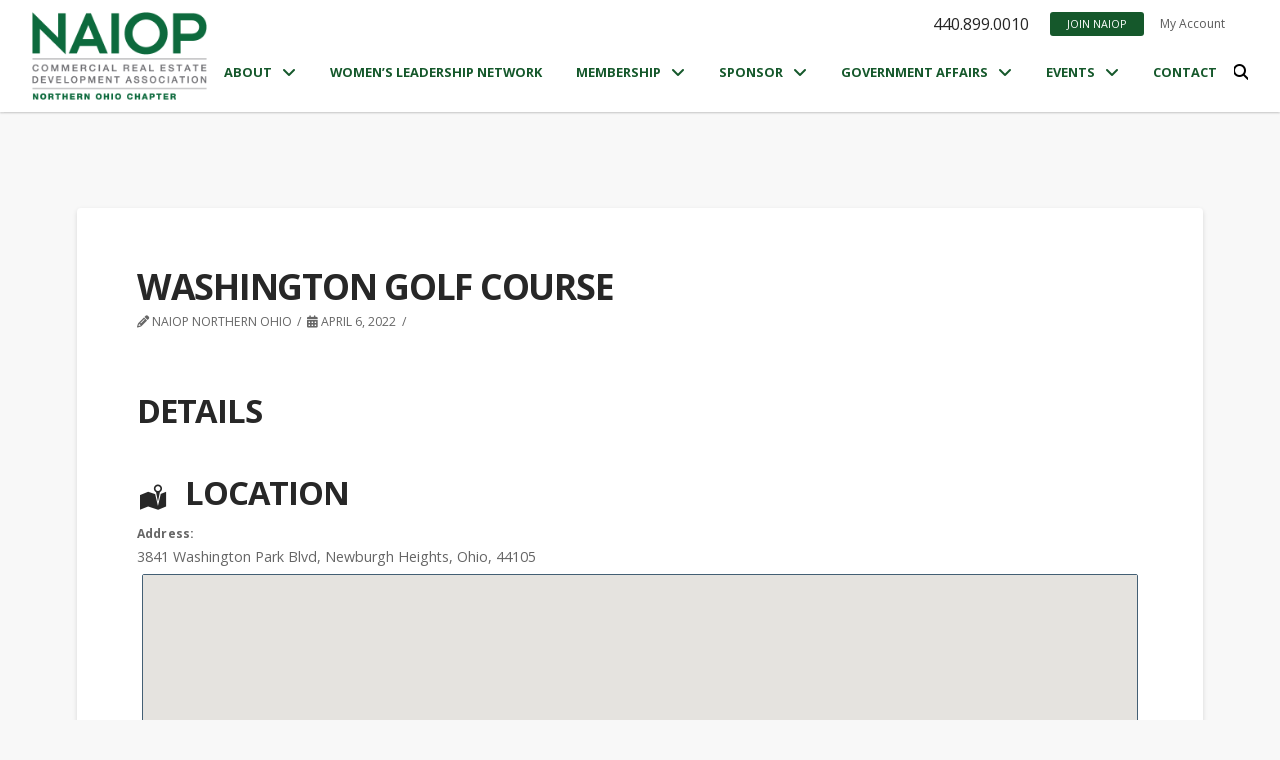

--- FILE ---
content_type: text/html; charset=UTF-8
request_url: https://naiopnorthernohio.com/venues/washington-golf-course/
body_size: 22756
content:
<!DOCTYPE html>
<html class="no-js" lang="en-US">
<head>
<meta charset="UTF-8">
<meta name="viewport" content="width=device-width, initial-scale=1.0">
<link rel="pingback" href="https://naiopnorthernohio.com/xmlrpc.php">
<title>Washington Golf Course | NAIOP Northern Ohio</title>
<meta name='robots' content='max-image-preview:large' />
	<style>img:is([sizes="auto" i], [sizes^="auto," i]) { contain-intrinsic-size: 3000px 1500px }</style>
	<link rel='dns-prefetch' href='//www.googletagmanager.com' />
<link rel="alternate" type="application/rss+xml" title="NAIOP Northern Ohio &raquo; Feed" href="https://naiopnorthernohio.com/feed/" />
<link rel="alternate" type="application/rss+xml" title="NAIOP Northern Ohio &raquo; Comments Feed" href="https://naiopnorthernohio.com/comments/feed/" />
<meta name="generator" content="Event Espresso Version 5.0.50" />
<script type="text/javascript">
/* <![CDATA[ */
window._wpemojiSettings = {"baseUrl":"https:\/\/s.w.org\/images\/core\/emoji\/16.0.1\/72x72\/","ext":".png","svgUrl":"https:\/\/s.w.org\/images\/core\/emoji\/16.0.1\/svg\/","svgExt":".svg","source":{"concatemoji":"https:\/\/naiopnorthernohio.com\/wp-includes\/js\/wp-emoji-release.min.js?ver=6.8.3"}};
/*! This file is auto-generated */
!function(s,n){var o,i,e;function c(e){try{var t={supportTests:e,timestamp:(new Date).valueOf()};sessionStorage.setItem(o,JSON.stringify(t))}catch(e){}}function p(e,t,n){e.clearRect(0,0,e.canvas.width,e.canvas.height),e.fillText(t,0,0);var t=new Uint32Array(e.getImageData(0,0,e.canvas.width,e.canvas.height).data),a=(e.clearRect(0,0,e.canvas.width,e.canvas.height),e.fillText(n,0,0),new Uint32Array(e.getImageData(0,0,e.canvas.width,e.canvas.height).data));return t.every(function(e,t){return e===a[t]})}function u(e,t){e.clearRect(0,0,e.canvas.width,e.canvas.height),e.fillText(t,0,0);for(var n=e.getImageData(16,16,1,1),a=0;a<n.data.length;a++)if(0!==n.data[a])return!1;return!0}function f(e,t,n,a){switch(t){case"flag":return n(e,"\ud83c\udff3\ufe0f\u200d\u26a7\ufe0f","\ud83c\udff3\ufe0f\u200b\u26a7\ufe0f")?!1:!n(e,"\ud83c\udde8\ud83c\uddf6","\ud83c\udde8\u200b\ud83c\uddf6")&&!n(e,"\ud83c\udff4\udb40\udc67\udb40\udc62\udb40\udc65\udb40\udc6e\udb40\udc67\udb40\udc7f","\ud83c\udff4\u200b\udb40\udc67\u200b\udb40\udc62\u200b\udb40\udc65\u200b\udb40\udc6e\u200b\udb40\udc67\u200b\udb40\udc7f");case"emoji":return!a(e,"\ud83e\udedf")}return!1}function g(e,t,n,a){var r="undefined"!=typeof WorkerGlobalScope&&self instanceof WorkerGlobalScope?new OffscreenCanvas(300,150):s.createElement("canvas"),o=r.getContext("2d",{willReadFrequently:!0}),i=(o.textBaseline="top",o.font="600 32px Arial",{});return e.forEach(function(e){i[e]=t(o,e,n,a)}),i}function t(e){var t=s.createElement("script");t.src=e,t.defer=!0,s.head.appendChild(t)}"undefined"!=typeof Promise&&(o="wpEmojiSettingsSupports",i=["flag","emoji"],n.supports={everything:!0,everythingExceptFlag:!0},e=new Promise(function(e){s.addEventListener("DOMContentLoaded",e,{once:!0})}),new Promise(function(t){var n=function(){try{var e=JSON.parse(sessionStorage.getItem(o));if("object"==typeof e&&"number"==typeof e.timestamp&&(new Date).valueOf()<e.timestamp+604800&&"object"==typeof e.supportTests)return e.supportTests}catch(e){}return null}();if(!n){if("undefined"!=typeof Worker&&"undefined"!=typeof OffscreenCanvas&&"undefined"!=typeof URL&&URL.createObjectURL&&"undefined"!=typeof Blob)try{var e="postMessage("+g.toString()+"("+[JSON.stringify(i),f.toString(),p.toString(),u.toString()].join(",")+"));",a=new Blob([e],{type:"text/javascript"}),r=new Worker(URL.createObjectURL(a),{name:"wpTestEmojiSupports"});return void(r.onmessage=function(e){c(n=e.data),r.terminate(),t(n)})}catch(e){}c(n=g(i,f,p,u))}t(n)}).then(function(e){for(var t in e)n.supports[t]=e[t],n.supports.everything=n.supports.everything&&n.supports[t],"flag"!==t&&(n.supports.everythingExceptFlag=n.supports.everythingExceptFlag&&n.supports[t]);n.supports.everythingExceptFlag=n.supports.everythingExceptFlag&&!n.supports.flag,n.DOMReady=!1,n.readyCallback=function(){n.DOMReady=!0}}).then(function(){return e}).then(function(){var e;n.supports.everything||(n.readyCallback(),(e=n.source||{}).concatemoji?t(e.concatemoji):e.wpemoji&&e.twemoji&&(t(e.twemoji),t(e.wpemoji)))}))}((window,document),window._wpemojiSettings);
/* ]]> */
</script>
<style id='wp-emoji-styles-inline-css' type='text/css'>

	img.wp-smiley, img.emoji {
		display: inline !important;
		border: none !important;
		box-shadow: none !important;
		height: 1em !important;
		width: 1em !important;
		margin: 0 0.07em !important;
		vertical-align: -0.1em !important;
		background: none !important;
		padding: 0 !important;
	}
</style>
<link rel='stylesheet' id='wp-block-library-css' href='https://naiopnorthernohio.com/wp-includes/css/dist/block-library/style.min.css?ver=6.8.3' type='text/css' media='all' />
<style id='wp-block-library-theme-inline-css' type='text/css'>
.wp-block-audio :where(figcaption){color:#555;font-size:13px;text-align:center}.is-dark-theme .wp-block-audio :where(figcaption){color:#ffffffa6}.wp-block-audio{margin:0 0 1em}.wp-block-code{border:1px solid #ccc;border-radius:4px;font-family:Menlo,Consolas,monaco,monospace;padding:.8em 1em}.wp-block-embed :where(figcaption){color:#555;font-size:13px;text-align:center}.is-dark-theme .wp-block-embed :where(figcaption){color:#ffffffa6}.wp-block-embed{margin:0 0 1em}.blocks-gallery-caption{color:#555;font-size:13px;text-align:center}.is-dark-theme .blocks-gallery-caption{color:#ffffffa6}:root :where(.wp-block-image figcaption){color:#555;font-size:13px;text-align:center}.is-dark-theme :root :where(.wp-block-image figcaption){color:#ffffffa6}.wp-block-image{margin:0 0 1em}.wp-block-pullquote{border-bottom:4px solid;border-top:4px solid;color:currentColor;margin-bottom:1.75em}.wp-block-pullquote cite,.wp-block-pullquote footer,.wp-block-pullquote__citation{color:currentColor;font-size:.8125em;font-style:normal;text-transform:uppercase}.wp-block-quote{border-left:.25em solid;margin:0 0 1.75em;padding-left:1em}.wp-block-quote cite,.wp-block-quote footer{color:currentColor;font-size:.8125em;font-style:normal;position:relative}.wp-block-quote:where(.has-text-align-right){border-left:none;border-right:.25em solid;padding-left:0;padding-right:1em}.wp-block-quote:where(.has-text-align-center){border:none;padding-left:0}.wp-block-quote.is-large,.wp-block-quote.is-style-large,.wp-block-quote:where(.is-style-plain){border:none}.wp-block-search .wp-block-search__label{font-weight:700}.wp-block-search__button{border:1px solid #ccc;padding:.375em .625em}:where(.wp-block-group.has-background){padding:1.25em 2.375em}.wp-block-separator.has-css-opacity{opacity:.4}.wp-block-separator{border:none;border-bottom:2px solid;margin-left:auto;margin-right:auto}.wp-block-separator.has-alpha-channel-opacity{opacity:1}.wp-block-separator:not(.is-style-wide):not(.is-style-dots){width:100px}.wp-block-separator.has-background:not(.is-style-dots){border-bottom:none;height:1px}.wp-block-separator.has-background:not(.is-style-wide):not(.is-style-dots){height:2px}.wp-block-table{margin:0 0 1em}.wp-block-table td,.wp-block-table th{word-break:normal}.wp-block-table :where(figcaption){color:#555;font-size:13px;text-align:center}.is-dark-theme .wp-block-table :where(figcaption){color:#ffffffa6}.wp-block-video :where(figcaption){color:#555;font-size:13px;text-align:center}.is-dark-theme .wp-block-video :where(figcaption){color:#ffffffa6}.wp-block-video{margin:0 0 1em}:root :where(.wp-block-template-part.has-background){margin-bottom:0;margin-top:0;padding:1.25em 2.375em}
</style>
<style id='classic-theme-styles-inline-css' type='text/css'>
/*! This file is auto-generated */
.wp-block-button__link{color:#fff;background-color:#32373c;border-radius:9999px;box-shadow:none;text-decoration:none;padding:calc(.667em + 2px) calc(1.333em + 2px);font-size:1.125em}.wp-block-file__button{background:#32373c;color:#fff;text-decoration:none}
</style>
<style id='global-styles-inline-css' type='text/css'>
:root{--wp--preset--aspect-ratio--square: 1;--wp--preset--aspect-ratio--4-3: 4/3;--wp--preset--aspect-ratio--3-4: 3/4;--wp--preset--aspect-ratio--3-2: 3/2;--wp--preset--aspect-ratio--2-3: 2/3;--wp--preset--aspect-ratio--16-9: 16/9;--wp--preset--aspect-ratio--9-16: 9/16;--wp--preset--color--black: #000000;--wp--preset--color--cyan-bluish-gray: #abb8c3;--wp--preset--color--white: #ffffff;--wp--preset--color--pale-pink: #f78da7;--wp--preset--color--vivid-red: #cf2e2e;--wp--preset--color--luminous-vivid-orange: #ff6900;--wp--preset--color--luminous-vivid-amber: #fcb900;--wp--preset--color--light-green-cyan: #7bdcb5;--wp--preset--color--vivid-green-cyan: #00d084;--wp--preset--color--pale-cyan-blue: #8ed1fc;--wp--preset--color--vivid-cyan-blue: #0693e3;--wp--preset--color--vivid-purple: #9b51e0;--wp--preset--gradient--vivid-cyan-blue-to-vivid-purple: linear-gradient(135deg,rgba(6,147,227,1) 0%,rgb(155,81,224) 100%);--wp--preset--gradient--light-green-cyan-to-vivid-green-cyan: linear-gradient(135deg,rgb(122,220,180) 0%,rgb(0,208,130) 100%);--wp--preset--gradient--luminous-vivid-amber-to-luminous-vivid-orange: linear-gradient(135deg,rgba(252,185,0,1) 0%,rgba(255,105,0,1) 100%);--wp--preset--gradient--luminous-vivid-orange-to-vivid-red: linear-gradient(135deg,rgba(255,105,0,1) 0%,rgb(207,46,46) 100%);--wp--preset--gradient--very-light-gray-to-cyan-bluish-gray: linear-gradient(135deg,rgb(238,238,238) 0%,rgb(169,184,195) 100%);--wp--preset--gradient--cool-to-warm-spectrum: linear-gradient(135deg,rgb(74,234,220) 0%,rgb(151,120,209) 20%,rgb(207,42,186) 40%,rgb(238,44,130) 60%,rgb(251,105,98) 80%,rgb(254,248,76) 100%);--wp--preset--gradient--blush-light-purple: linear-gradient(135deg,rgb(255,206,236) 0%,rgb(152,150,240) 100%);--wp--preset--gradient--blush-bordeaux: linear-gradient(135deg,rgb(254,205,165) 0%,rgb(254,45,45) 50%,rgb(107,0,62) 100%);--wp--preset--gradient--luminous-dusk: linear-gradient(135deg,rgb(255,203,112) 0%,rgb(199,81,192) 50%,rgb(65,88,208) 100%);--wp--preset--gradient--pale-ocean: linear-gradient(135deg,rgb(255,245,203) 0%,rgb(182,227,212) 50%,rgb(51,167,181) 100%);--wp--preset--gradient--electric-grass: linear-gradient(135deg,rgb(202,248,128) 0%,rgb(113,206,126) 100%);--wp--preset--gradient--midnight: linear-gradient(135deg,rgb(2,3,129) 0%,rgb(40,116,252) 100%);--wp--preset--font-size--small: 13px;--wp--preset--font-size--medium: 20px;--wp--preset--font-size--large: 36px;--wp--preset--font-size--x-large: 42px;--wp--preset--spacing--20: 0.44rem;--wp--preset--spacing--30: 0.67rem;--wp--preset--spacing--40: 1rem;--wp--preset--spacing--50: 1.5rem;--wp--preset--spacing--60: 2.25rem;--wp--preset--spacing--70: 3.38rem;--wp--preset--spacing--80: 5.06rem;--wp--preset--shadow--natural: 6px 6px 9px rgba(0, 0, 0, 0.2);--wp--preset--shadow--deep: 12px 12px 50px rgba(0, 0, 0, 0.4);--wp--preset--shadow--sharp: 6px 6px 0px rgba(0, 0, 0, 0.2);--wp--preset--shadow--outlined: 6px 6px 0px -3px rgba(255, 255, 255, 1), 6px 6px rgba(0, 0, 0, 1);--wp--preset--shadow--crisp: 6px 6px 0px rgba(0, 0, 0, 1);}:where(.is-layout-flex){gap: 0.5em;}:where(.is-layout-grid){gap: 0.5em;}body .is-layout-flex{display: flex;}.is-layout-flex{flex-wrap: wrap;align-items: center;}.is-layout-flex > :is(*, div){margin: 0;}body .is-layout-grid{display: grid;}.is-layout-grid > :is(*, div){margin: 0;}:where(.wp-block-columns.is-layout-flex){gap: 2em;}:where(.wp-block-columns.is-layout-grid){gap: 2em;}:where(.wp-block-post-template.is-layout-flex){gap: 1.25em;}:where(.wp-block-post-template.is-layout-grid){gap: 1.25em;}.has-black-color{color: var(--wp--preset--color--black) !important;}.has-cyan-bluish-gray-color{color: var(--wp--preset--color--cyan-bluish-gray) !important;}.has-white-color{color: var(--wp--preset--color--white) !important;}.has-pale-pink-color{color: var(--wp--preset--color--pale-pink) !important;}.has-vivid-red-color{color: var(--wp--preset--color--vivid-red) !important;}.has-luminous-vivid-orange-color{color: var(--wp--preset--color--luminous-vivid-orange) !important;}.has-luminous-vivid-amber-color{color: var(--wp--preset--color--luminous-vivid-amber) !important;}.has-light-green-cyan-color{color: var(--wp--preset--color--light-green-cyan) !important;}.has-vivid-green-cyan-color{color: var(--wp--preset--color--vivid-green-cyan) !important;}.has-pale-cyan-blue-color{color: var(--wp--preset--color--pale-cyan-blue) !important;}.has-vivid-cyan-blue-color{color: var(--wp--preset--color--vivid-cyan-blue) !important;}.has-vivid-purple-color{color: var(--wp--preset--color--vivid-purple) !important;}.has-black-background-color{background-color: var(--wp--preset--color--black) !important;}.has-cyan-bluish-gray-background-color{background-color: var(--wp--preset--color--cyan-bluish-gray) !important;}.has-white-background-color{background-color: var(--wp--preset--color--white) !important;}.has-pale-pink-background-color{background-color: var(--wp--preset--color--pale-pink) !important;}.has-vivid-red-background-color{background-color: var(--wp--preset--color--vivid-red) !important;}.has-luminous-vivid-orange-background-color{background-color: var(--wp--preset--color--luminous-vivid-orange) !important;}.has-luminous-vivid-amber-background-color{background-color: var(--wp--preset--color--luminous-vivid-amber) !important;}.has-light-green-cyan-background-color{background-color: var(--wp--preset--color--light-green-cyan) !important;}.has-vivid-green-cyan-background-color{background-color: var(--wp--preset--color--vivid-green-cyan) !important;}.has-pale-cyan-blue-background-color{background-color: var(--wp--preset--color--pale-cyan-blue) !important;}.has-vivid-cyan-blue-background-color{background-color: var(--wp--preset--color--vivid-cyan-blue) !important;}.has-vivid-purple-background-color{background-color: var(--wp--preset--color--vivid-purple) !important;}.has-black-border-color{border-color: var(--wp--preset--color--black) !important;}.has-cyan-bluish-gray-border-color{border-color: var(--wp--preset--color--cyan-bluish-gray) !important;}.has-white-border-color{border-color: var(--wp--preset--color--white) !important;}.has-pale-pink-border-color{border-color: var(--wp--preset--color--pale-pink) !important;}.has-vivid-red-border-color{border-color: var(--wp--preset--color--vivid-red) !important;}.has-luminous-vivid-orange-border-color{border-color: var(--wp--preset--color--luminous-vivid-orange) !important;}.has-luminous-vivid-amber-border-color{border-color: var(--wp--preset--color--luminous-vivid-amber) !important;}.has-light-green-cyan-border-color{border-color: var(--wp--preset--color--light-green-cyan) !important;}.has-vivid-green-cyan-border-color{border-color: var(--wp--preset--color--vivid-green-cyan) !important;}.has-pale-cyan-blue-border-color{border-color: var(--wp--preset--color--pale-cyan-blue) !important;}.has-vivid-cyan-blue-border-color{border-color: var(--wp--preset--color--vivid-cyan-blue) !important;}.has-vivid-purple-border-color{border-color: var(--wp--preset--color--vivid-purple) !important;}.has-vivid-cyan-blue-to-vivid-purple-gradient-background{background: var(--wp--preset--gradient--vivid-cyan-blue-to-vivid-purple) !important;}.has-light-green-cyan-to-vivid-green-cyan-gradient-background{background: var(--wp--preset--gradient--light-green-cyan-to-vivid-green-cyan) !important;}.has-luminous-vivid-amber-to-luminous-vivid-orange-gradient-background{background: var(--wp--preset--gradient--luminous-vivid-amber-to-luminous-vivid-orange) !important;}.has-luminous-vivid-orange-to-vivid-red-gradient-background{background: var(--wp--preset--gradient--luminous-vivid-orange-to-vivid-red) !important;}.has-very-light-gray-to-cyan-bluish-gray-gradient-background{background: var(--wp--preset--gradient--very-light-gray-to-cyan-bluish-gray) !important;}.has-cool-to-warm-spectrum-gradient-background{background: var(--wp--preset--gradient--cool-to-warm-spectrum) !important;}.has-blush-light-purple-gradient-background{background: var(--wp--preset--gradient--blush-light-purple) !important;}.has-blush-bordeaux-gradient-background{background: var(--wp--preset--gradient--blush-bordeaux) !important;}.has-luminous-dusk-gradient-background{background: var(--wp--preset--gradient--luminous-dusk) !important;}.has-pale-ocean-gradient-background{background: var(--wp--preset--gradient--pale-ocean) !important;}.has-electric-grass-gradient-background{background: var(--wp--preset--gradient--electric-grass) !important;}.has-midnight-gradient-background{background: var(--wp--preset--gradient--midnight) !important;}.has-small-font-size{font-size: var(--wp--preset--font-size--small) !important;}.has-medium-font-size{font-size: var(--wp--preset--font-size--medium) !important;}.has-large-font-size{font-size: var(--wp--preset--font-size--large) !important;}.has-x-large-font-size{font-size: var(--wp--preset--font-size--x-large) !important;}
:where(.wp-block-post-template.is-layout-flex){gap: 1.25em;}:where(.wp-block-post-template.is-layout-grid){gap: 1.25em;}
:where(.wp-block-columns.is-layout-flex){gap: 2em;}:where(.wp-block-columns.is-layout-grid){gap: 2em;}
:root :where(.wp-block-pullquote){font-size: 1.5em;line-height: 1.6;}
</style>
<link rel='stylesheet' id='x-stack-css' href='https://naiopnorthernohio.com/wp-content/themes/pro/framework/dist/css/site/stacks/integrity-light.css?ver=6.7.11' type='text/css' media='all' />
<link rel='stylesheet' id='x-child-css' href='https://naiopnorthernohio.com/wp-content/themes/pro-child/style.css?ver=6.7.11' type='text/css' media='all' />
<link rel='stylesheet' id='dashicons-css' href='https://naiopnorthernohio.com/wp-includes/css/dashicons.min.css?ver=6.8.3' type='text/css' media='all' />
<link rel='stylesheet' id='espresso_default-css' href='https://naiopnorthernohio.com/wp-content/plugins/event-espresso-core-reg/core/templates/global_assets/css/espresso_default.css?ver=5.0.50' type='text/css' media='all' />
<link rel='stylesheet' id='cp-animate-rotate-css' href='https://naiopnorthernohio.com/wp-content/plugins/convertplug/modules/assets/css/minified-animation/rotate.min.css?ver=3.6.2' type='text/css' media='all' />
<link rel='stylesheet' id='cp-animate-bounce-css' href='https://naiopnorthernohio.com/wp-content/plugins/convertplug/modules/assets/css/minified-animation/bounce.min.css?ver=3.6.2' type='text/css' media='all' />
<link rel='stylesheet' id='convert-plus-module-main-style-css' href='https://naiopnorthernohio.com/wp-content/plugins/convertplug/modules/assets/css/cp-module-main.css?ver=3.6.2' type='text/css' media='all' />
<link rel='stylesheet' id='convert-plus-modal-style-css' href='https://naiopnorthernohio.com/wp-content/plugins/convertplug/modules/modal/assets/css/modal.min.css?ver=3.6.2' type='text/css' media='all' />
<link rel='stylesheet' id='um_modal-css' href='https://naiopnorthernohio.com/wp-content/plugins/ultimate-member/assets/css/um-modal.min.css?ver=2.11.1' type='text/css' media='all' />
<link rel='stylesheet' id='um_ui-css' href='https://naiopnorthernohio.com/wp-content/plugins/ultimate-member/assets/libs/jquery-ui/jquery-ui.min.css?ver=1.13.2' type='text/css' media='all' />
<link rel='stylesheet' id='um_tipsy-css' href='https://naiopnorthernohio.com/wp-content/plugins/ultimate-member/assets/libs/tipsy/tipsy.min.css?ver=1.0.0a' type='text/css' media='all' />
<link rel='stylesheet' id='um_raty-css' href='https://naiopnorthernohio.com/wp-content/plugins/ultimate-member/assets/libs/raty/um-raty.min.css?ver=2.6.0' type='text/css' media='all' />
<link rel='stylesheet' id='select2-css' href='https://naiopnorthernohio.com/wp-content/plugins/ultimate-member/assets/libs/select2/select2.min.css?ver=4.0.13' type='text/css' media='all' />
<link rel='stylesheet' id='um_fileupload-css' href='https://naiopnorthernohio.com/wp-content/plugins/ultimate-member/assets/css/um-fileupload.min.css?ver=2.11.1' type='text/css' media='all' />
<link rel='stylesheet' id='um_confirm-css' href='https://naiopnorthernohio.com/wp-content/plugins/ultimate-member/assets/libs/um-confirm/um-confirm.min.css?ver=1.0' type='text/css' media='all' />
<link rel='stylesheet' id='um_datetime-css' href='https://naiopnorthernohio.com/wp-content/plugins/ultimate-member/assets/libs/pickadate/default.min.css?ver=3.6.2' type='text/css' media='all' />
<link rel='stylesheet' id='um_datetime_date-css' href='https://naiopnorthernohio.com/wp-content/plugins/ultimate-member/assets/libs/pickadate/default.date.min.css?ver=3.6.2' type='text/css' media='all' />
<link rel='stylesheet' id='um_datetime_time-css' href='https://naiopnorthernohio.com/wp-content/plugins/ultimate-member/assets/libs/pickadate/default.time.min.css?ver=3.6.2' type='text/css' media='all' />
<link rel='stylesheet' id='um_fonticons_ii-css' href='https://naiopnorthernohio.com/wp-content/plugins/ultimate-member/assets/libs/legacy/fonticons/fonticons-ii.min.css?ver=2.11.1' type='text/css' media='all' />
<link rel='stylesheet' id='um_fonticons_fa-css' href='https://naiopnorthernohio.com/wp-content/plugins/ultimate-member/assets/libs/legacy/fonticons/fonticons-fa.min.css?ver=2.11.1' type='text/css' media='all' />
<link rel='stylesheet' id='um_fontawesome-css' href='https://naiopnorthernohio.com/wp-content/plugins/ultimate-member/assets/css/um-fontawesome.min.css?ver=6.5.2' type='text/css' media='all' />
<link rel='stylesheet' id='um_common-css' href='https://naiopnorthernohio.com/wp-content/plugins/ultimate-member/assets/css/common.min.css?ver=2.11.1' type='text/css' media='all' />
<link rel='stylesheet' id='um_responsive-css' href='https://naiopnorthernohio.com/wp-content/plugins/ultimate-member/assets/css/um-responsive.min.css?ver=2.11.1' type='text/css' media='all' />
<link rel='stylesheet' id='um_styles-css' href='https://naiopnorthernohio.com/wp-content/plugins/ultimate-member/assets/css/um-styles.min.css?ver=2.11.1' type='text/css' media='all' />
<link rel='stylesheet' id='um_crop-css' href='https://naiopnorthernohio.com/wp-content/plugins/ultimate-member/assets/libs/cropper/cropper.min.css?ver=1.6.1' type='text/css' media='all' />
<link rel='stylesheet' id='um_profile-css' href='https://naiopnorthernohio.com/wp-content/plugins/ultimate-member/assets/css/um-profile.min.css?ver=2.11.1' type='text/css' media='all' />
<link rel='stylesheet' id='um_account-css' href='https://naiopnorthernohio.com/wp-content/plugins/ultimate-member/assets/css/um-account.min.css?ver=2.11.1' type='text/css' media='all' />
<link rel='stylesheet' id='um_misc-css' href='https://naiopnorthernohio.com/wp-content/plugins/ultimate-member/assets/css/um-misc.min.css?ver=2.11.1' type='text/css' media='all' />
<link rel='stylesheet' id='um_default_css-css' href='https://naiopnorthernohio.com/wp-content/plugins/ultimate-member/assets/css/um-old-default.min.css?ver=2.11.1' type='text/css' media='all' />
<style id='cs-inline-css' type='text/css'>
@media (min-width:1200px){.x-hide-xl{display:none !important;}}@media (min-width:979px) and (max-width:1199px){.x-hide-lg{display:none !important;}}@media (min-width:767px) and (max-width:978px){.x-hide-md{display:none !important;}}@media (min-width:480px) and (max-width:766px){.x-hide-sm{display:none !important;}}@media (max-width:479px){.x-hide-xs{display:none !important;}} a,h1 a:hover,h2 a:hover,h3 a:hover,h4 a:hover,h5 a:hover,h6 a:hover,.x-breadcrumb-wrap a:hover,.widget ul li a:hover,.widget ol li a:hover,.widget.widget_text ul li a,.widget.widget_text ol li a,.widget_nav_menu .current-menu-item > a,.x-accordion-heading .x-accordion-toggle:hover,.x-comment-author a:hover,.x-comment-time:hover,.x-recent-posts a:hover .h-recent-posts{color:rgb(21,88,43);}a:hover,.widget.widget_text ul li a:hover,.widget.widget_text ol li a:hover,.x-twitter-widget ul li a:hover{color:rgb(17,67,33);}.rev_slider_wrapper,a.x-img-thumbnail:hover,.x-slider-container.below,.page-template-template-blank-3-php .x-slider-container.above,.page-template-template-blank-6-php .x-slider-container.above{border-color:rgb(21,88,43);}.entry-thumb:before,.x-pagination span.current,.woocommerce-pagination span[aria-current],.flex-direction-nav a,.flex-control-nav a:hover,.flex-control-nav a.flex-active,.mejs-time-current,.x-dropcap,.x-skill-bar .bar,.x-pricing-column.featured h2,.h-comments-title small,.x-entry-share .x-share:hover,.x-highlight,.x-recent-posts .x-recent-posts-img:after{background-color:rgb(21,88,43);}.x-nav-tabs > .active > a,.x-nav-tabs > .active > a:hover{box-shadow:inset 0 3px 0 0 rgb(21,88,43);}.x-main{width:calc(72% - 2.463055%);}.x-sidebar{width:calc(100% - 2.463055% - 72%);}.x-comment-author,.x-comment-time,.comment-form-author label,.comment-form-email label,.comment-form-url label,.comment-form-rating label,.comment-form-comment label,.widget_calendar #wp-calendar caption,.widget.widget_rss li .rsswidget{font-family:"Open Sans",sans-serif;font-weight:700;text-transform:uppercase;}.p-landmark-sub,.p-meta,input,button,select,textarea{font-family:"Open Sans",sans-serif;}.widget ul li a,.widget ol li a,.x-comment-time{color:#666666;}.widget_text ol li a,.widget_text ul li a{color:rgb(21,88,43);}.widget_text ol li a:hover,.widget_text ul li a:hover{color:rgb(17,67,33);}.comment-form-author label,.comment-form-email label,.comment-form-url label,.comment-form-rating label,.comment-form-comment label,.widget_calendar #wp-calendar th,.p-landmark-sub strong,.widget_tag_cloud .tagcloud a:hover,.widget_tag_cloud .tagcloud a:active,.entry-footer a:hover,.entry-footer a:active,.x-breadcrumbs .current,.x-comment-author,.x-comment-author a{color:#272727;}.widget_calendar #wp-calendar th{border-color:#272727;}.h-feature-headline span i{background-color:#272727;}@media (max-width:978.98px){}html{font-size:14px;}@media (min-width:479px){html{font-size:14px;}}@media (min-width:766px){html{font-size:14px;}}@media (min-width:978px){html{font-size:14px;}}@media (min-width:1199px){html{font-size:14px;}}body{font-style:normal;font-weight:400;color:#666666;background:rgb(248,248,248);}.w-b{font-weight:400 !important;}h1,h2,h3,h4,h5,h6,.h1,.h2,.h3,.h4,.h5,.h6,.x-text-headline{font-family:"Open Sans",sans-serif;font-style:normal;font-weight:700;text-transform:uppercase;}h1,.h1{letter-spacing:-0.035em;}h2,.h2{letter-spacing:-0.035em;}h3,.h3{letter-spacing:-0.035em;}h4,.h4{letter-spacing:-0.035em;}h5,.h5{letter-spacing:-0.035em;}h6,.h6{letter-spacing:-0.035em;}.w-h{font-weight:700 !important;}.x-container.width{width:88%;}.x-container.max{max-width:1200px;}.x-bar-content.x-container.width{flex-basis:88%;}.x-main.full{float:none;clear:both;display:block;width:auto;}@media (max-width:978.98px){.x-main.full,.x-main.left,.x-main.right,.x-sidebar.left,.x-sidebar.right{float:none;display:block;width:auto !important;}}.entry-header,.entry-content{font-size:1.02rem;}body,input,button,select,textarea{font-family:"Open Sans",sans-serif;}h1,h2,h3,h4,h5,h6,.h1,.h2,.h3,.h4,.h5,.h6,h1 a,h2 a,h3 a,h4 a,h5 a,h6 a,.h1 a,.h2 a,.h3 a,.h4 a,.h5 a,.h6 a,blockquote{color:#272727;}.cfc-h-tx{color:#272727 !important;}.cfc-h-bd{border-color:#272727 !important;}.cfc-h-bg{background-color:#272727 !important;}.cfc-b-tx{color:#666666 !important;}.cfc-b-bd{border-color:#666666 !important;}.cfc-b-bg{background-color:#666666 !important;}.x-btn,.button,[type="submit"]{color:#ffffff;border-color:rgb(23,95,46);background-color:rgb(21,88,43);margin-bottom:0.25em;text-shadow:0 0.075em 0.075em rgba(0,0,0,0.5);box-shadow:0 0.25em 0 0 rgb(21,88,43),0 4px 9px rgba(0,0,0,0.75);border-radius:0.25em;}.x-btn:hover,.button:hover,[type="submit"]:hover{color:#ffffff;border-color:rgb(21,88,43);background-color:rgb(21,88,43);margin-bottom:0.25em;text-shadow:0 0.075em 0.075em rgba(0,0,0,0.5);box-shadow:0 0.25em 0 0 rgb(21,88,43),0 4px 9px rgba(0,0,0,0.75);}.x-btn.x-btn-real,.x-btn.x-btn-real:hover{margin-bottom:0.25em;text-shadow:0 0.075em 0.075em rgba(0,0,0,0.65);}.x-btn.x-btn-real{box-shadow:0 0.25em 0 0 rgb(21,88,43),0 4px 9px rgba(0,0,0,0.75);}.x-btn.x-btn-real:hover{box-shadow:0 0.25em 0 0 rgb(21,88,43),0 4px 9px rgba(0,0,0,0.75);}.x-btn.x-btn-flat,.x-btn.x-btn-flat:hover{margin-bottom:0;text-shadow:0 0.075em 0.075em rgba(0,0,0,0.65);box-shadow:none;}.x-btn.x-btn-transparent,.x-btn.x-btn-transparent:hover{margin-bottom:0;border-width:3px;text-shadow:none;text-transform:uppercase;background-color:transparent;box-shadow:none;}.h-widget:before,.x-flickr-widget .h-widget:before,.x-dribbble-widget .h-widget:before{position:relative;font-weight:normal;font-style:normal;line-height:1;text-decoration:inherit;-webkit-font-smoothing:antialiased;speak:none;}.h-widget:before{padding-right:0.4em;font-family:"fontawesome";}.x-flickr-widget .h-widget:before,.x-dribbble-widget .h-widget:before{top:0.025em;padding-right:0.35em;font-family:"foundationsocial";font-size:0.785em;}.widget_archive .h-widget:before{content:"\f303";top:-0.045em;font-size:0.925em;}.widget_calendar .h-widget:before{content:"\f073";top:-0.0825em;font-size:0.85em;}.widget_categories .h-widget:before,.widget_product_categories .h-widget:before{content:"\f02e";font-size:0.95em;}.widget_nav_menu .h-widget:before,.widget_layered_nav .h-widget:before{content:"\f0c9";}.widget_meta .h-widget:before{content:"\f0fe";top:-0.065em;font-size:0.895em;}.widget_pages .h-widget:before{font-family:"FontAwesomeRegular";content:"\f15c";top:-0.065em;font-size:0.85em;}.widget_recent_reviews .h-widget:before,.widget_recent_comments .h-widget:before{content:"\f086";top:-0.065em;font-size:0.895em;}.widget_recent_entries .h-widget:before{content:"\f02d";top:-0.045em;font-size:0.875em;}.widget_rss .h-widget:before{content:"\f09e";padding-right:0.2em;}.widget_search .h-widget:before,.widget_product_search .h-widget:before{content:"\f0a4";top:-0.075em;font-size:0.85em;}.widget_tag_cloud .h-widget:before,.widget_product_tag_cloud .h-widget:before{content:"\f02c";font-size:0.925em;}.widget_text .h-widget:before{content:"\f054";padding-right:0.4em;font-size:0.925em;}.x-dribbble-widget .h-widget:before{content:"\f009";}.x-flickr-widget .h-widget:before{content:"\f010";padding-right:0.35em;}.widget_best_sellers .h-widget:before{content:"\f091";top:-0.0975em;font-size:0.815em;}.widget_shopping_cart .h-widget:before{content:"\f07a";top:-0.05em;font-size:0.945em;}.widget_products .h-widget:before{content:"\f0f2";top:-0.05em;font-size:0.945em;}.widget_featured_products .h-widget:before{content:"\f0a3";}.widget_layered_nav_filters .h-widget:before{content:"\f046";top:1px;}.widget_onsale .h-widget:before{content:"\f02b";font-size:0.925em;}.widget_price_filter .h-widget:before{content:"\f0d6";font-size:1.025em;}.widget_random_products .h-widget:before{content:"\f074";font-size:0.925em;}.widget_recently_viewed_products .h-widget:before{content:"\f06e";}.widget_recent_products .h-widget:before{content:"\f08d";top:-0.035em;font-size:0.9em;}.widget_top_rated_products .h-widget:before{content:"\f075";top:-0.145em;font-size:0.885em;}body .gform_wrapper .gfield_required{color:rgb(21,88,43);}body .gform_wrapper h2.gsection_title,body .gform_wrapper h3.gform_title,body .gform_wrapper .top_label .gfield_label,body .gform_wrapper .left_label .gfield_label,body .gform_wrapper .right_label .gfield_label{font-weight:700;}body .gform_wrapper h2.gsection_title{letter-spacing:-0.035em!important;}body .gform_wrapper h3.gform_title{letter-spacing:-0.035em!important;}body .gform_wrapper .top_label .gfield_label,body .gform_wrapper .left_label .gfield_label,body .gform_wrapper .right_label .gfield_label{color:#272727;}body .gform_wrapper .validation_message{font-weight:400;}.bg .mejs-container,.x-video .mejs-container{position:unset !important;} @font-face{font-family:'FontAwesomePro';font-style:normal;font-weight:900;font-display:block;src:url('https://naiopnorthernohio.com/wp-content/themes/pro/cornerstone/assets/fonts/fa-solid-900.woff2?ver=6.7.2') format('woff2'),url('https://naiopnorthernohio.com/wp-content/themes/pro/cornerstone/assets/fonts/fa-solid-900.ttf?ver=6.7.2') format('truetype');}[data-x-fa-pro-icon]{font-family:"FontAwesomePro" !important;}[data-x-fa-pro-icon]:before{content:attr(data-x-fa-pro-icon);}[data-x-icon],[data-x-icon-o],[data-x-icon-l],[data-x-icon-s],[data-x-icon-b],[data-x-icon-sr],[data-x-icon-ss],[data-x-icon-sl],[data-x-fa-pro-icon],[class*="cs-fa-"]{display:inline-flex;font-style:normal;font-weight:400;text-decoration:inherit;text-rendering:auto;-webkit-font-smoothing:antialiased;-moz-osx-font-smoothing:grayscale;}[data-x-icon].left,[data-x-icon-o].left,[data-x-icon-l].left,[data-x-icon-s].left,[data-x-icon-b].left,[data-x-icon-sr].left,[data-x-icon-ss].left,[data-x-icon-sl].left,[data-x-fa-pro-icon].left,[class*="cs-fa-"].left{margin-right:0.5em;}[data-x-icon].right,[data-x-icon-o].right,[data-x-icon-l].right,[data-x-icon-s].right,[data-x-icon-b].right,[data-x-icon-sr].right,[data-x-icon-ss].right,[data-x-icon-sl].right,[data-x-fa-pro-icon].right,[class*="cs-fa-"].right{margin-left:0.5em;}[data-x-icon]:before,[data-x-icon-o]:before,[data-x-icon-l]:before,[data-x-icon-s]:before,[data-x-icon-b]:before,[data-x-icon-sr]:before,[data-x-icon-ss]:before,[data-x-icon-sl]:before,[data-x-fa-pro-icon]:before,[class*="cs-fa-"]:before{line-height:1;}@font-face{font-family:'FontAwesome';font-style:normal;font-weight:900;font-display:block;src:url('https://naiopnorthernohio.com/wp-content/themes/pro/cornerstone/assets/fonts/fa-solid-900.woff2?ver=6.7.2') format('woff2'),url('https://naiopnorthernohio.com/wp-content/themes/pro/cornerstone/assets/fonts/fa-solid-900.ttf?ver=6.7.2') format('truetype');}[data-x-icon],[data-x-icon-s],[data-x-icon][class*="cs-fa-"]{font-family:"FontAwesome" !important;font-weight:900;}[data-x-icon]:before,[data-x-icon][class*="cs-fa-"]:before{content:attr(data-x-icon);}[data-x-icon-s]:before{content:attr(data-x-icon-s);}@font-face{font-family:'FontAwesomeRegular';font-style:normal;font-weight:400;font-display:block;src:url('https://naiopnorthernohio.com/wp-content/themes/pro/cornerstone/assets/fonts/fa-regular-400.woff2?ver=6.7.2') format('woff2'),url('https://naiopnorthernohio.com/wp-content/themes/pro/cornerstone/assets/fonts/fa-regular-400.ttf?ver=6.7.2') format('truetype');}@font-face{font-family:'FontAwesomePro';font-style:normal;font-weight:400;font-display:block;src:url('https://naiopnorthernohio.com/wp-content/themes/pro/cornerstone/assets/fonts/fa-regular-400.woff2?ver=6.7.2') format('woff2'),url('https://naiopnorthernohio.com/wp-content/themes/pro/cornerstone/assets/fonts/fa-regular-400.ttf?ver=6.7.2') format('truetype');}[data-x-icon-o]{font-family:"FontAwesomeRegular" !important;}[data-x-icon-o]:before{content:attr(data-x-icon-o);}@font-face{font-family:'FontAwesomeLight';font-style:normal;font-weight:300;font-display:block;src:url('https://naiopnorthernohio.com/wp-content/themes/pro/cornerstone/assets/fonts/fa-light-300.woff2?ver=6.7.2') format('woff2'),url('https://naiopnorthernohio.com/wp-content/themes/pro/cornerstone/assets/fonts/fa-light-300.ttf?ver=6.7.2') format('truetype');}@font-face{font-family:'FontAwesomePro';font-style:normal;font-weight:300;font-display:block;src:url('https://naiopnorthernohio.com/wp-content/themes/pro/cornerstone/assets/fonts/fa-light-300.woff2?ver=6.7.2') format('woff2'),url('https://naiopnorthernohio.com/wp-content/themes/pro/cornerstone/assets/fonts/fa-light-300.ttf?ver=6.7.2') format('truetype');}[data-x-icon-l]{font-family:"FontAwesomeLight" !important;font-weight:300;}[data-x-icon-l]:before{content:attr(data-x-icon-l);}@font-face{font-family:'FontAwesomeBrands';font-style:normal;font-weight:normal;font-display:block;src:url('https://naiopnorthernohio.com/wp-content/themes/pro/cornerstone/assets/fonts/fa-brands-400.woff2?ver=6.7.2') format('woff2'),url('https://naiopnorthernohio.com/wp-content/themes/pro/cornerstone/assets/fonts/fa-brands-400.ttf?ver=6.7.2') format('truetype');}[data-x-icon-b]{font-family:"FontAwesomeBrands" !important;}[data-x-icon-b]:before{content:attr(data-x-icon-b);}.widget.widget_rss li .rsswidget:before{content:"\f35d";padding-right:0.4em;font-family:"FontAwesome";} .m75-0.x-bar{height:3em;}.m75-0 .x-bar-content{justify-content:flex-end;height:3em;}.m75-0.x-bar-space{height:3em;}.m75-1.x-bar{border-top-width:0;border-right-width:0;border-bottom-width:0;border-left-width:0;font-size:16px;background-color:#ffffff;z-index:9999;}.m75-1 .x-bar-content{display:flex;flex-direction:row;align-items:center;flex-grow:0;flex-shrink:1;flex-basis:100%;}.m75-1.x-bar-outer-spacers:after,.m75-1.x-bar-outer-spacers:before{flex-basis:2em;width:2em!important;height:2em;}.m75-1.x-bar-space{font-size:16px;}.m75-2.x-bar{height:4em;box-shadow:0em 0.1em 0.1em 0px rgba(0,0,0,0.15);}.m75-2 .x-bar-content{justify-content:space-between;height:4em;}.m75-2.x-bar-space{height:4em;}.m75-3.x-bar-container{display:flex;flex-direction:row;align-items:center;flex-grow:0;flex-shrink:1;flex-basis:auto;border-top-width:0;border-right-width:0;border-bottom-width:0;border-left-width:0;font-size:1em;z-index:1;}.m75-4.x-bar-container{justify-content:flex-end;margin-top:0px;margin-right:.85em;margin-bottom:0px;margin-left:0px;}.m75-5.x-bar-container{justify-content:space-between;}.m75-6.x-anchor {margin-top:0em;margin-right:1em;}.m75-6.x-anchor .x-anchor-text-primary {color:rgb(0,0,0,0.85);}.m75-7.x-anchor {margin-bottom:0em;margin-left:0em;}.m75-8.x-anchor {border-top-width:0;border-right-width:0;border-bottom-width:0;border-left-width:0;}.m75-8.x-anchor .x-anchor-content {display:flex;flex-direction:row;justify-content:center;align-items:center;}.m75-9.x-anchor {background-color:transparent;}.m75-a.x-anchor {font-size:1em;}.m75-c.x-anchor .x-anchor-text {margin-top:5px;margin-bottom:5px;margin-left:5px;}.m75-d.x-anchor .x-anchor-text {margin-right:5px;}.m75-e.x-anchor .x-anchor-text-primary {font-family:inherit;font-style:normal;line-height:1;}.m75-f.x-anchor .x-anchor-text-primary {font-size:1em;}.m75-g.x-anchor .x-anchor-text-primary {font-weight:inherit;}.m75-h.x-anchor:hover .x-anchor-text-primary,.m75-h.x-anchor[class*="active"] .x-anchor-text-primary,[data-x-effect-provider*="colors"]:hover .m75-h.x-anchor .x-anchor-text-primary {color:rgba(0,0,0,0.5);}.m75-j.x-anchor {border-top-left-radius:0.25em;border-top-right-radius:0.25em;border-bottom-right-radius:0.25em;border-bottom-left-radius:0.25em;background-color:#15582B;}.m75-j.x-anchor .x-anchor-content {padding-top:0.15em;padding-right:1em;padding-bottom:0.15em;padding-left:1em;}.m75-j.x-anchor:hover,.m75-j.x-anchor[class*="active"],[data-x-effect-provider*="colors"]:hover .m75-j.x-anchor {background-color:rgba(21,88,43,0.96);}.m75-j.x-anchor .x-anchor-text-primary {font-size:.9em;color:rgb(255,255,255);}.m75-j.x-anchor:hover .x-anchor-text-primary,.m75-j.x-anchor[class*="active"] .x-anchor-text-primary,[data-x-effect-provider*="colors"]:hover .m75-j.x-anchor .x-anchor-text-primary {color:rgba(255,255,255,1);}.m75-k.x-anchor {font-size:0.75em;}.m75-l.x-anchor .x-anchor-text-primary {text-transform:uppercase;}.m75-m.x-anchor .x-anchor-content {padding-top:0.75em;padding-right:0.75em;padding-bottom:0.75em;padding-left:0.75em;}.m75-m.x-anchor .x-anchor-sub-indicator {margin-top:5px;margin-right:5px;margin-bottom:5px;margin-left:5px;font-size:1em;}.m75-n.x-anchor .x-anchor-text-primary {color:rgba(0,0,0,0.65);}.m75-n.x-anchor:hover .x-anchor-text-primary,.m75-n.x-anchor[class*="active"] .x-anchor-text-primary,[data-x-effect-provider*="colors"]:hover .m75-n.x-anchor .x-anchor-text-primary {color:rgba(0,0,0,0.45);}.m75-o.x-anchor .x-anchor-sub-indicator {color:rgba(0,0,0,1);}.m75-o.x-anchor:hover .x-anchor-sub-indicator,.m75-o.x-anchor[class*="active"] .x-anchor-sub-indicator,[data-x-effect-provider*="colors"]:hover .m75-o.x-anchor .x-anchor-sub-indicator {color:rgba(0,0,0,0.5);}.m75-p.x-anchor .x-anchor-text {margin-right:auto;}.m75-p.x-anchor .x-anchor-text-primary {color:rgba(0,0,0,1);}.m75-q.x-anchor .x-anchor-text-primary {font-size:0.8em;font-weight:700;color:#15582B;}.m75-q.x-anchor:hover .x-anchor-text-primary,.m75-q.x-anchor[class*="active"] .x-anchor-text-primary,[data-x-effect-provider*="colors"]:hover .m75-q.x-anchor .x-anchor-text-primary {color:rgba(0,0,0,1);}.m75-q.x-anchor .x-anchor-sub-indicator {color:#15582B;}.m75-q.x-anchor:hover .x-anchor-sub-indicator,.m75-q.x-anchor[class*="active"] .x-anchor-sub-indicator,[data-x-effect-provider*="colors"]:hover .m75-q.x-anchor .x-anchor-sub-indicator {color:rgba(0,0,0,1);}.m75-r.x-anchor {width:2.75em;height:2.75em;border-top-left-radius:100em;border-top-right-radius:100em;border-bottom-right-radius:100em;border-bottom-left-radius:100em;}.m75-r.x-anchor .x-graphic {margin-top:5px;margin-right:5px;margin-bottom:5px;margin-left:5px;}.m75-r.x-anchor .x-graphic-icon {width:1em;color:rgba(0,0,0,1);border-top-width:0;border-right-width:0;border-bottom-width:0;border-left-width:0;height:1em;line-height:1em;background-color:transparent;}.m75-r.x-anchor:hover .x-graphic-icon,.m75-r.x-anchor[class*="active"] .x-graphic-icon,[data-x-effect-provider*="colors"]:hover .m75-r.x-anchor .x-graphic-icon {color:rgba(0,0,0,0.5);}.m75-r.x-anchor .x-toggle {color:rgba(0,0,0,1);}.m75-r.x-anchor:hover .x-toggle,.m75-r.x-anchor[class*="active"] .x-toggle,[data-x-effect-provider*="colors"]:hover .m75-r.x-anchor .x-toggle {color:rgba(0,0,0,0.5);}.m75-r.x-anchor .x-toggle-burger {width:12em;margin-top:3.25em;margin-right:0;margin-bottom:3.25em;margin-left:0;font-size:0.1em;}.m75-r.x-anchor .x-toggle-burger-bun-t {transform:translate3d(0,calc(3.25em * -1),0);}.m75-r.x-anchor .x-toggle-burger-bun-b {transform:translate3d(0,3.25em,0);}.m75-s.x-anchor {background-color:#FFF;box-shadow:0em 0.15em 0.65em 0em rgba(0,0,0,0.25);}.m75-s.x-anchor:hover,.m75-s.x-anchor[class*="active"],[data-x-effect-provider*="colors"]:hover .m75-s.x-anchor {background-color:rgba(255,255,255,1);}.m75-s.x-anchor .x-graphic-icon {font-size:1.25em;}.m75-t.x-anchor {margin-top:-1em;margin-right:0em;background-color:rgba(255,255,255,0);}.m75-t.x-anchor .x-graphic-icon {font-size:1em;}.m75-u{margin-top:0px;margin-left:0.45em;}.m75-v{margin-right:0px;margin-bottom:0px;}.m75-w{font-size:1em;}.m75-x{display:flex;flex-direction:row;justify-content:space-around;align-items:stretch;align-self:stretch;flex-grow:0;flex-shrink:0;flex-basis:auto;}.m75-x > li,.m75-x > li > a{flex-grow:0;flex-shrink:1;flex-basis:auto;}.m75-y{margin-top:-1em;margin-right:0em;margin-bottom:0em;margin-left:0em;}.m75-z{margin-top:-3em;margin-left:0px;}.m75-z,.m75-z .x-anchor{transition-duration:300ms;transition-timing-function:cubic-bezier(0.400,0.000,0.200,1.000);}.m75-10 .x-dropdown {width:14em;font-size:16px;border-top-width:0;border-right-width:0;border-bottom-width:0;border-left-width:0;background-color:#ffffff;box-shadow:0em 0.15em 2em 0em rgba(0,0,0,0.15);transition-duration:500ms,500ms,0s;transition-timing-function:cubic-bezier(0.400,0.000,0.200,1.000);}.m75-10 .x-dropdown:not(.x-active) {transition-delay:0s,0s,500ms;}.m75-11 {width:300px;font-size:16px;border-top-width:0;border-right-width:0;border-bottom-width:0;border-left-width:0;background-color:#ffffff;box-shadow:0em 0.15em 2em 0em rgba(0,0,0,0.15);transition-duration:500ms,500ms,0s;transition-timing-function:cubic-bezier(0.400,0.000,0.200,1.000);}.m75-11:not(.x-active) {transition-delay:0s,0s,500ms;}.m75-12.x-image{font-size:1em;max-width:180px;margin-top:-3em;margin-right:0em;margin-bottom:0em;margin-left:0em;border-top-width:0;border-right-width:0;border-bottom-width:0;border-left-width:0;background-color:transparent;}.m75-12.x-image img{aspect-ratio:auto;}.m75-13{font-size:16px;transition-duration:500ms;}.m75-13 .x-off-canvas-bg{background-color:rgba(0,0,0,0.75);transition-duration:500ms;transition-timing-function:cubic-bezier(0.400,0.000,0.200,1.000);}.m75-13 .x-off-canvas-close{width:calc(1em * 2);height:calc(1em * 2);font-size:1.5em;color:rgba(0,0,0,0.5);transition-duration:0.3s,500ms,500ms;transition-timing-function:ease-in-out,cubic-bezier(0.400,0.000,0.200,1.000),cubic-bezier(0.400,0.000,0.200,1.000);}.m75-13 .x-off-canvas-close:focus,.m75-13 .x-off-canvas-close:hover{color:rgba(0,0,0,1);}.m75-13 .x-off-canvas-content{max-width:24em;padding-top:calc(1.5em * 2);padding-right:calc(1.5em * 2);padding-bottom:calc(1.5em * 2);padding-left:calc(1.5em * 2);border-top-width:0;border-right-width:0;border-bottom-width:0;border-left-width:0;background-color:#EAEAEA;box-shadow:0em 0em 2em 0em rgba(0,0,0,0.25);transition-duration:500ms;transition-timing-function:cubic-bezier(0.400,0.000,0.200,1.000);}.m75-14{width:100%;max-width:none;height:auto;border-top-width:0;border-right-width:0;border-bottom-width:0;border-left-width:0;font-size:1.25em;background-color:#ffffff;}.m75-14 .x-search-input{order:2;margin-top:0px;margin-right:0px;margin-bottom:0px;margin-left:0px;font-family:inherit;font-size:1em;font-style:normal;font-weight:inherit;line-height:1.3;color:rgba(0,0,0,0.5);}.m75-14.x-search-has-content .x-search-input{color:rgba(0,0,0,1);}.m75-14 .x-search-btn-submit{order:1;width:1em;height:1em;margin-top:0.9em;margin-right:0.65em;margin-bottom:0.9em;margin-left:0.9em;border-top-width:0;border-right-width:0;border-bottom-width:0;border-left-width:0;font-size:1em;color:rgba(0,0,0,1);background-color:transparent;}.m75-14 .x-search-btn-clear{order:3;width:1em;height:1em;margin-top:0.9em;margin-right:0.9em;margin-bottom:0.9em;margin-left:0.65em;border-top-width:0;border-right-width:0;border-bottom-width:0;border-left-width:0;border-top-left-radius:100em;border-top-right-radius:100em;border-bottom-right-radius:100em;border-bottom-left-radius:100em;color:rgba(0,0,0,1);font-size:1em;background-color:transparent;}.m75-14 .x-search-btn-clear:focus,.m75-14 .x-search-btn-clear:hover{color:rgba(0,0,0,0.5);border-top-left-radius:100em;border-top-right-radius:100em;border-bottom-right-radius:100em;border-bottom-left-radius:100em;}  .mcth-0.x-bar{height:auto;border-top-width:0;border-right-width:0;border-bottom-width:0;border-left-width:0;font-size:16px;}.mcth-0 .x-bar-content{display:flex;justify-content:center;align-items:center;flex-grow:0;flex-shrink:1;flex-basis:100%;height:auto;}.mcth-0.x-bar-space{font-size:16px;}.mcth-1.x-bar{padding-top:0em;padding-bottom:0.25em;}.mcth-1.x-bar-outer-spacers:after,.mcth-1.x-bar-outer-spacers:before{flex-basis:0em;width:0em!important;height:0em;}.mcth-2.x-bar{padding-right:0em;padding-left:0em;}.mcth-3.x-bar{background-color:#fff;}.mcth-4.x-bar{box-shadow:0em 0em 0em 1px rgba(0,0,0,0.1);}.mcth-5.x-bar{z-index:999;}.mcth-6 .x-bar-content{flex-direction:column;}.mcth-7.x-bar{padding-top:1.25em;padding-right:1em;padding-bottom:1.25em;padding-left:1em;background-color:#f8f8f8;box-shadow:0em 0em 0em 1px rgba(0,0,0,0.11);}.mcth-8.x-bar-outer-spacers:after,.mcth-8.x-bar-outer-spacers:before{flex-basis:2em;width:2em!important;height:2em;}.mcth-a.x-bar{z-index:9999;}.mcth-b.x-bar{padding-top:1em;padding-bottom:1em;}.mcth-b .x-bar-content{flex-direction:row;}.mcth-c.x-bar-container{display:flex;flex-grow:0;flex-basis:auto;border-top-width:0;border-right-width:0;border-bottom-width:0;border-left-width:0;font-size:1em;z-index:1;}.mcth-d.x-bar-container{flex-direction:column;justify-content:center;flex-shrink:0;}.mcth-e.x-bar-container{align-items:center;}.mcth-g.x-bar-container{flex-direction:row;flex-shrink:1;}.mcth-h.x-bar-container{justify-content:space-between;}.mcth-i.x-bar-container{justify-content:flex-start;align-items:flex-start;}.mcth-j.x-bar-container{margin-top:1em;margin-right:0em;margin-bottom:0em;margin-left:0em;}.mcth-k.x-text{padding-top:2em;padding-right:0em;padding-bottom:1em;padding-left:0em;font-size:1em;}.mcth-k.x-text .x-text-content-text-primary{font-size:1.45em;}.mcth-l.x-text{border-top-width:0;border-right-width:0;border-bottom-width:0;border-left-width:0;}.mcth-l.x-text .x-text-content-text-primary{font-family:inherit;font-style:normal;font-weight:inherit;line-height:1.4;letter-spacing:0em;text-transform:none;color:rgba(0,0,0,1);}.mcth-m.x-text{margin-top:0em;margin-right:0em;margin-bottom:0.65em;margin-left:0em;font-size:1.3em;}.mcth-m.x-text .x-text-content-text-primary{font-size:1em;text-align:center;}.mcth-n.x-image{font-size:1em;max-width:600px;border-top-width:0;border-right-width:0;border-bottom-width:0;border-left-width:0;background-color:transparent;}.mcth-n.x-image img{aspect-ratio:auto;}.mcth-o.x-text{max-width:880px;margin-top:0em;margin-right:0em;margin-bottom:0em;margin-left:2em;line-height:1.5;letter-spacing:0em;text-align:center;color:rgba(0,0,0,0.85);}.mcth-p.x-text{border-top-width:0;border-right-width:0;border-bottom-width:0;border-left-width:0;font-family:inherit;font-size:.75em;font-style:normal;font-weight:inherit;text-transform:none;}.mcth-p.x-text > :first-child{margin-top:0;}.mcth-p.x-text > :last-child{margin-bottom:0;}.mcth-q.x-text{line-height:1.4;letter-spacing:0.15rem;color:rgb(122,122,122);}.mcth-r{font-size:1em;display:flex;flex-direction:row;justify-content:space-around;align-items:stretch;align-self:center;flex-grow:0;flex-shrink:0;flex-basis:auto;}.mcth-r > li,.mcth-r > li > a{flex-grow:0;flex-shrink:1;flex-basis:auto;}.mcth-s .x-dropdown {width:14em;font-size:16px;border-top-width:0;border-right-width:0;border-bottom-width:0;border-left-width:0;background-color:#ffffff;box-shadow:0em 0.15em 2em 0em rgba(0,0,0,0.15);transition-duration:500ms,500ms,0s;transition-timing-function:cubic-bezier(0.400,0.000,0.200,1.000);}.mcth-s .x-dropdown:not(.x-active) {transition-delay:0s,0s,500ms;}.mcth-t.x-anchor {border-top-width:0;border-right-width:0;border-bottom-width:0;border-left-width:0;font-size:1em;background-color:transparent;}.mcth-t.x-anchor .x-anchor-content {display:flex;flex-direction:row;justify-content:center;align-items:center;}.mcth-u.x-anchor .x-anchor-content {padding-top:0.75em;padding-right:0.75em;padding-bottom:0.75em;padding-left:0.75em;}.mcth-u.x-anchor .x-anchor-text {margin-top:5px;margin-bottom:5px;margin-left:5px;}.mcth-u.x-anchor .x-anchor-text-primary {font-family:inherit;font-style:normal;font-weight:inherit;line-height:1;}.mcth-u.x-anchor .x-anchor-sub-indicator {margin-top:5px;margin-right:5px;margin-bottom:5px;margin-left:5px;font-size:1em;color:rgba(0,0,0,1);}.mcth-u.x-anchor:hover .x-anchor-sub-indicator,.mcth-u.x-anchor[class*="active"] .x-anchor-sub-indicator,[data-x-effect-provider*="colors"]:hover .mcth-u.x-anchor .x-anchor-sub-indicator {color:rgba(0,0,0,0.5);}.mcth-v.x-anchor .x-anchor-text {margin-right:5px;}.mcth-v.x-anchor .x-anchor-text-primary {font-size:.8em;letter-spacing:.15em;margin-right:calc(.15em * -1);text-transform:uppercase;color:#15582B;}.mcth-v.x-anchor:hover .x-anchor-text-primary,.mcth-v.x-anchor[class*="active"] .x-anchor-text-primary,[data-x-effect-provider*="colors"]:hover .mcth-v.x-anchor .x-anchor-text-primary {color:#05481b;}.mcth-w.x-anchor .x-anchor-text {margin-right:auto;}.mcth-w.x-anchor .x-anchor-text-primary {font-size:1em;color:rgba(0,0,0,1);}.mcth-w.x-anchor:hover .x-anchor-text-primary,.mcth-w.x-anchor[class*="active"] .x-anchor-text-primary,[data-x-effect-provider*="colors"]:hover .mcth-w.x-anchor .x-anchor-text-primary {color:rgba(0,0,0,0.5);}.mcth-x.x-anchor {width:2.75em;height:2.75em;border-top-left-radius:100em;border-top-right-radius:100em;border-bottom-right-radius:100em;border-bottom-left-radius:100em;}.mcth-x.x-anchor .x-graphic {margin-top:5px;margin-right:5px;margin-bottom:5px;margin-left:5px;}.mcth-x.x-anchor .x-graphic-icon {font-size:1.25em;width:1em;border-top-width:0;border-right-width:0;border-bottom-width:0;border-left-width:0;height:1em;line-height:1em;background-color:transparent;}.mcth-y.x-anchor .x-graphic-icon {color:#3b5998;}.mcth-z.x-anchor .x-graphic-icon {color:#08a0e9;}.mcth-10.x-anchor .x-graphic-icon {color:#0077B5;} 
</style>
<script type="text/javascript" src="https://naiopnorthernohio.com/wp-includes/js/jquery/jquery.min.js?ver=3.7.1" id="jquery-core-js"></script>
<script type="text/javascript" src="https://naiopnorthernohio.com/wp-includes/js/jquery/jquery-migrate.min.js?ver=3.4.1" id="jquery-migrate-js"></script>

<!-- Google tag (gtag.js) snippet added by Site Kit -->
<!-- Google Analytics snippet added by Site Kit -->
<script type="text/javascript" src="https://www.googletagmanager.com/gtag/js?id=GT-PJWH2VZ" id="google_gtagjs-js" async></script>
<script type="text/javascript" id="google_gtagjs-js-after">
/* <![CDATA[ */
window.dataLayer = window.dataLayer || [];function gtag(){dataLayer.push(arguments);}
gtag("set","linker",{"domains":["naiopnorthernohio.com"]});
gtag("js", new Date());
gtag("set", "developer_id.dZTNiMT", true);
gtag("config", "GT-PJWH2VZ");
/* ]]> */
</script>
<script type="text/javascript" src="https://naiopnorthernohio.com/wp-content/plugins/ultimate-member/assets/js/um-gdpr.min.js?ver=2.11.1" id="um-gdpr-js"></script>
<link rel="https://api.w.org/" href="https://naiopnorthernohio.com/wp-json/" /><link rel="canonical" href="https://naiopnorthernohio.com/venues/washington-golf-course/" />
<link rel='shortlink' href='https://naiopnorthernohio.com/?p=11990' />
<link rel="alternate" title="oEmbed (JSON)" type="application/json+oembed" href="https://naiopnorthernohio.com/wp-json/oembed/1.0/embed?url=https%3A%2F%2Fnaiopnorthernohio.com%2Fvenues%2Fwashington-golf-course%2F" />
<link rel="alternate" title="oEmbed (XML)" type="text/xml+oembed" href="https://naiopnorthernohio.com/wp-json/oembed/1.0/embed?url=https%3A%2F%2Fnaiopnorthernohio.com%2Fvenues%2Fwashington-golf-course%2F&#038;format=xml" />
<meta name="generator" content="Site Kit by Google 1.170.0" /><link rel="icon" href="https://naiopnorthernohio.com/wp-content/uploads/2020/10/cropped-NAIOP-Favicon1-32x32.png" sizes="32x32" />
<link rel="icon" href="https://naiopnorthernohio.com/wp-content/uploads/2020/10/cropped-NAIOP-Favicon1-192x192.png" sizes="192x192" />
<link rel="apple-touch-icon" href="https://naiopnorthernohio.com/wp-content/uploads/2020/10/cropped-NAIOP-Favicon1-180x180.png" />
<meta name="msapplication-TileImage" content="https://naiopnorthernohio.com/wp-content/uploads/2020/10/cropped-NAIOP-Favicon1-270x270.png" />
		<style type="text/css" id="wp-custom-css">
			/* Hides event date from event listing - #652 is 2020 awards 0 200317 ML */
#ee-event-datetimes-ul-652 {
display:none;
}
/* Class to add color and bold to links on EE event pages - 230105 ML */
a.event-link {
    outline: none;
    font-weight: 700;
    color: rgb(21,88,43);
}

/* turn color images b&w - added 1/9/2023 */
.grayscale {
    -webkit-filter: grayscale(100%);
    filter: grayscale(100%);
}

/* trying to align checkboxes and labels in Gravity forms on ITE - 11-13-2025*/
.gform_wrapper.gravity-theme .gfield-choice-input+label {
margin-left: 5px !important;
}
.gform_wrapper.gravity-theme .gfield-choice-input {
margin-top: 7px !important;    
} 		</style>
		
<!-- Google Analytics -->
<script>
    (function(i,s,o,g,r,a,m){i['GoogleAnalyticsObject']=r;i[r]=i[r]||function(){
    (i[r].q=i[r].q||[]).push(arguments)},i[r].l=1*new Date();a=s.createElement(o),
    m=s.getElementsByTagName(o)[0];a.async=1;a.src=g;m.parentNode.insertBefore(a,m)
    })(window,document,'script','https://www.google-analytics.com/analytics.js','ga');

    ga('create', 'UA-44870439-1', 'auto');
    ga('send', 'pageview');
</script>
<!-- End Google Analytics -->

<link rel="stylesheet" href="//fonts.googleapis.com/css?family=Open+Sans:400,400i,700,700i&#038;subset=latin,latin-ext&#038;display=auto" type="text/css" media="all" crossorigin="anonymous" data-x-google-fonts/></head>
<body data-rsssl=1 class="wp-singular espresso_venues-template-default single single-espresso_venues postid-11990 wp-theme-pro wp-child-theme-pro-child x-integrity x-integrity-light x-child-theme-active x-full-width-layout-active x-full-width-active x-post-meta-disabled pro-v6_7_11">

  
  
  <div id="x-root" class="x-root">

    
    <div id="x-site" class="x-site site">

      <header class="x-masthead" role="banner">
        <div class="x-bar x-bar-top x-bar-h x-bar-relative x-bar-is-sticky x-bar-outer-spacers e257-e1 m75-0 m75-1" data-x-bar="{&quot;id&quot;:&quot;e257-e1&quot;,&quot;region&quot;:&quot;top&quot;,&quot;height&quot;:&quot;3em&quot;,&quot;scrollOffset&quot;:true,&quot;triggerOffset&quot;:&quot;0&quot;,&quot;shrink&quot;:&quot;1&quot;,&quot;slideEnabled&quot;:true}"><div class="e257-e1 x-bar-content"><div class="x-bar-container x-hide-md x-hide-sm x-hide-xs e257-e2 m75-3 m75-4"><a class="x-anchor x-anchor-button e257-e3 m75-6 m75-7 m75-8 m75-9 m75-a m75-b m75-c m75-d m75-e m75-f m75-g m75-h" tabindex="0" href="tel:4408990010"><div class="x-anchor-content"><div class="x-anchor-text"><span class="x-anchor-text-primary">440.899.0010</span></div></div></a><a class="x-anchor x-anchor-button e257-e4 m75-8 m75-c m75-d m75-e m75-g m75-i m75-j m75-k m75-l" tabindex="0" href="https://mynaiop.naiop.org/Join/CreateNewUser" target="_blank" rel="noopener noreferrer"><div class="x-anchor-content"><div class="x-anchor-text"><span class="x-anchor-text-primary">Join NAIOP</span></div></div></a><ul class="x-menu-first-level x-menu x-menu-inline e257-e5 m75-u m75-v m75-w m75-x m75-10" data-x-hoverintent="{&quot;interval&quot;:50,&quot;timeout&quot;:500,&quot;sensitivity&quot;:9}"><li class="menu-item menu-item-type-post_type menu-item-object-page menu-item-266" id="menu-item-266"><a class="x-anchor x-anchor-menu-item m75-8 m75-9 m75-e m75-f m75-g m75-i m75-k m75-m m75-n m75-o" tabindex="0" href="https://naiopnorthernohio.com/account/"><div class="x-anchor-content"><div class="x-anchor-text"><span class="x-anchor-text-primary">My Account</span></div><i class="x-anchor-sub-indicator" data-x-skip-scroll="true" aria-hidden="true" data-x-icon-s="&#xf107;"></i></div></a></li></ul></div></div></div><div class="e257-e1 m75-0 m75-1 x-bar-space x-bar-space-top x-bar-space-h" style="display: none;"></div><div class="x-bar x-bar-top x-bar-h x-bar-relative x-bar-is-sticky x-bar-outer-spacers e257-e6 m75-1 m75-2" data-x-bar="{&quot;id&quot;:&quot;e257-e6&quot;,&quot;region&quot;:&quot;top&quot;,&quot;height&quot;:&quot;4em&quot;,&quot;scrollOffset&quot;:true,&quot;triggerOffset&quot;:&quot;0&quot;,&quot;shrink&quot;:&quot;1&quot;,&quot;slideEnabled&quot;:true}"><div class="e257-e6 x-bar-content"><div class="x-bar-container e257-e7 m75-3 m75-5"><a class="x-image e257-e8 m75-12" href="/"><img src="https://naiopnorthernohio.com/wp-content/uploads/2023/02/NAIOP_Chapter_Northern_Ohio_rgb.png" width="428" height="214" alt="NAIOP Northern Ohio Chapter" loading="lazy"></a></div><div class="x-bar-container e257-e9 m75-3 m75-5"><ul class="x-menu-first-level x-menu x-menu-inline x-hide-md x-hide-sm x-hide-xs e257-e10 m75-w m75-x m75-y m75-10" data-x-hoverintent="{&quot;interval&quot;:50,&quot;timeout&quot;:500,&quot;sensitivity&quot;:9}"><li class="menu-item menu-item-type-post_type menu-item-object-page menu-item-has-children menu-item-28" id="menu-item-28"><a class="x-anchor x-anchor-menu-item m75-8 m75-9 m75-a m75-c m75-d m75-e m75-i m75-l m75-m m75-q" tabindex="0" href="https://naiopnorthernohio.com/about/"><div class="x-anchor-content"><div class="x-anchor-text"><span class="x-anchor-text-primary">About</span></div><i class="x-anchor-sub-indicator" data-x-skip-scroll="true" aria-hidden="true" data-x-icon-s="&#xf107;"></i></div></a><ul class="sub-menu x-dropdown" data-x-depth="0" data-x-stem data-x-stem-menu-top><li class="menu-item menu-item-type-post_type menu-item-object-page menu-item-29" id="menu-item-29"><a class="x-anchor x-anchor-menu-item m75-8 m75-9 m75-a m75-c m75-e m75-f m75-g m75-h m75-i m75-m m75-o m75-p" tabindex="0" href="https://naiopnorthernohio.com/committees/"><div class="x-anchor-content"><div class="x-anchor-text"><span class="x-anchor-text-primary">Committees</span></div><i class="x-anchor-sub-indicator" data-x-skip-scroll="true" aria-hidden="true" data-x-icon-s="&#xf107;"></i></div></a></li><li class="menu-item menu-item-type-post_type menu-item-object-page menu-item-27" id="menu-item-27"><a class="x-anchor x-anchor-menu-item m75-8 m75-9 m75-a m75-c m75-e m75-f m75-g m75-h m75-i m75-m m75-o m75-p" tabindex="0" href="https://naiopnorthernohio.com/leadership/"><div class="x-anchor-content"><div class="x-anchor-text"><span class="x-anchor-text-primary">Leadership</span></div><i class="x-anchor-sub-indicator" data-x-skip-scroll="true" aria-hidden="true" data-x-icon-s="&#xf107;"></i></div></a></li><li class="menu-item menu-item-type-post_type menu-item-object-page menu-item-716" id="menu-item-716"><a class="x-anchor x-anchor-menu-item m75-8 m75-9 m75-a m75-c m75-e m75-f m75-g m75-h m75-i m75-m m75-o m75-p" tabindex="0" href="https://naiopnorthernohio.com/naiop-charities/"><div class="x-anchor-content"><div class="x-anchor-text"><span class="x-anchor-text-primary">NAIOP Charities</span></div><i class="x-anchor-sub-indicator" data-x-skip-scroll="true" aria-hidden="true" data-x-icon-s="&#xf107;"></i></div></a></li></ul></li><li class="menu-item menu-item-type-post_type menu-item-object-page menu-item-918" id="menu-item-918"><a class="x-anchor x-anchor-menu-item m75-8 m75-9 m75-a m75-c m75-d m75-e m75-i m75-l m75-m m75-q" tabindex="0" href="https://naiopnorthernohio.com/womens-leadership-network/"><div class="x-anchor-content"><div class="x-anchor-text"><span class="x-anchor-text-primary">Women’s Leadership Network</span></div><i class="x-anchor-sub-indicator" data-x-skip-scroll="true" aria-hidden="true" data-x-icon-s="&#xf107;"></i></div></a></li><li class="menu-item menu-item-type-post_type menu-item-object-page menu-item-has-children menu-item-140" id="menu-item-140"><a class="x-anchor x-anchor-menu-item m75-8 m75-9 m75-a m75-c m75-d m75-e m75-i m75-l m75-m m75-q" tabindex="0" href="https://naiopnorthernohio.com/membership/"><div class="x-anchor-content"><div class="x-anchor-text"><span class="x-anchor-text-primary">Membership</span></div><i class="x-anchor-sub-indicator" data-x-skip-scroll="true" aria-hidden="true" data-x-icon-s="&#xf107;"></i></div></a><ul class="sub-menu x-dropdown" data-x-depth="0" data-x-stem data-x-stem-menu-top><li class="menu-item menu-item-type-post_type menu-item-object-page menu-item-26" id="menu-item-26"><a class="x-anchor x-anchor-menu-item m75-8 m75-9 m75-a m75-c m75-e m75-f m75-g m75-h m75-i m75-m m75-o m75-p" tabindex="0" href="https://naiopnorthernohio.com/developing-leaders/"><div class="x-anchor-content"><div class="x-anchor-text"><span class="x-anchor-text-primary">Developing Leaders</span></div><i class="x-anchor-sub-indicator" data-x-skip-scroll="true" aria-hidden="true" data-x-icon-s="&#xf107;"></i></div></a></li><li class="menu-item menu-item-type-post_type menu-item-object-page menu-item-618" id="menu-item-618"><a class="x-anchor x-anchor-menu-item m75-8 m75-9 m75-a m75-c m75-e m75-f m75-g m75-h m75-i m75-m m75-o m75-p" tabindex="0" href="https://naiopnorthernohio.com/member-directory/"><div class="x-anchor-content"><div class="x-anchor-text"><span class="x-anchor-text-primary">Member Directory</span></div><i class="x-anchor-sub-indicator" data-x-skip-scroll="true" aria-hidden="true" data-x-icon-s="&#xf107;"></i></div></a></li></ul></li><li class="menu-item menu-item-type-post_type menu-item-object-page menu-item-has-children menu-item-25" id="menu-item-25"><a class="x-anchor x-anchor-menu-item m75-8 m75-9 m75-a m75-c m75-d m75-e m75-i m75-l m75-m m75-q" tabindex="0" href="https://naiopnorthernohio.com/sponsors/"><div class="x-anchor-content"><div class="x-anchor-text"><span class="x-anchor-text-primary">Sponsor</span></div><i class="x-anchor-sub-indicator" data-x-skip-scroll="true" aria-hidden="true" data-x-icon-s="&#xf107;"></i></div></a><ul class="sub-menu x-dropdown" data-x-depth="0" data-x-stem data-x-stem-menu-top><li class="menu-item menu-item-type-post_type menu-item-object-page menu-item-1446" id="menu-item-1446"><a class="x-anchor x-anchor-menu-item m75-8 m75-9 m75-a m75-c m75-e m75-f m75-g m75-h m75-i m75-m m75-o m75-p" tabindex="0" href="https://naiopnorthernohio.com/sponsors/"><div class="x-anchor-content"><div class="x-anchor-text"><span class="x-anchor-text-primary">Sponsor Opportunities</span></div><i class="x-anchor-sub-indicator" data-x-skip-scroll="true" aria-hidden="true" data-x-icon-s="&#xf107;"></i></div></a></li><li class="menu-item menu-item-type-post_type menu-item-object-page menu-item-358" id="menu-item-358"><a class="x-anchor x-anchor-menu-item m75-8 m75-9 m75-a m75-c m75-e m75-f m75-g m75-h m75-i m75-m m75-o m75-p" tabindex="0" href="https://naiopnorthernohio.com/gavel-sponsors/"><div class="x-anchor-content"><div class="x-anchor-text"><span class="x-anchor-text-primary">2025 Gavel Sponsors</span></div><i class="x-anchor-sub-indicator" data-x-skip-scroll="true" aria-hidden="true" data-x-icon-s="&#xf107;"></i></div></a></li></ul></li><li class="menu-item menu-item-type-post_type menu-item-object-page menu-item-has-children menu-item-154" id="menu-item-154"><a class="x-anchor x-anchor-menu-item m75-8 m75-9 m75-a m75-c m75-d m75-e m75-i m75-l m75-m m75-q" tabindex="0" href="https://naiopnorthernohio.com/legislative/"><div class="x-anchor-content"><div class="x-anchor-text"><span class="x-anchor-text-primary">Government Affairs</span></div><i class="x-anchor-sub-indicator" data-x-skip-scroll="true" aria-hidden="true" data-x-icon-s="&#xf107;"></i></div></a><ul class="sub-menu x-dropdown" data-x-depth="0" data-x-stem data-x-stem-menu-top><li class="menu-item menu-item-type-post_type menu-item-object-page menu-item-857" id="menu-item-857"><a class="x-anchor x-anchor-menu-item m75-8 m75-9 m75-a m75-c m75-e m75-f m75-g m75-h m75-i m75-m m75-o m75-p" tabindex="0" href="https://naiopnorthernohio.com/naiop-statement-on-final-wotus-rule/"><div class="x-anchor-content"><div class="x-anchor-text"><span class="x-anchor-text-primary">NAIOP Statement on Final WOTUS Rule</span></div><i class="x-anchor-sub-indicator" data-x-skip-scroll="true" aria-hidden="true" data-x-icon-s="&#xf107;"></i></div></a></li></ul></li><li class="menu-item menu-item-type-post_type menu-item-object-page menu-item-has-children menu-item-155" id="menu-item-155"><a class="x-anchor x-anchor-menu-item m75-8 m75-9 m75-a m75-c m75-d m75-e m75-i m75-l m75-m m75-q" tabindex="0" href="https://naiopnorthernohio.com/events/"><div class="x-anchor-content"><div class="x-anchor-text"><span class="x-anchor-text-primary">Events</span></div><i class="x-anchor-sub-indicator" data-x-skip-scroll="true" aria-hidden="true" data-x-icon-s="&#xf107;"></i></div></a><ul class="sub-menu x-dropdown" data-x-depth="0" data-x-stem data-x-stem-menu-top><li class="menu-item menu-item-type-post_type menu-item-object-page menu-item-has-children menu-item-5229" id="menu-item-5229"><a class="x-anchor x-anchor-menu-item m75-8 m75-9 m75-a m75-c m75-e m75-f m75-g m75-h m75-i m75-m m75-o m75-p" tabindex="0" href="https://naiopnorthernohio.com/awards-of-excellence/"><div class="x-anchor-content"><div class="x-anchor-text"><span class="x-anchor-text-primary">Awards of Excellence</span></div><i class="x-anchor-sub-indicator" data-x-skip-scroll="true" aria-hidden="true" data-x-icon-s="&#xf107;"></i></div></a><ul class="sub-menu x-dropdown" data-x-depth="1" data-x-stem><li class="menu-item menu-item-type-post_type menu-item-object-page menu-item-22891" id="menu-item-22891"><a class="x-anchor x-anchor-menu-item m75-8 m75-9 m75-a m75-c m75-e m75-f m75-g m75-h m75-i m75-m m75-o m75-p" tabindex="0" href="https://naiopnorthernohio.com/awards-of-excellence/intent-to-enter/"><div class="x-anchor-content"><div class="x-anchor-text"><span class="x-anchor-text-primary">Intent to Enter</span></div><i class="x-anchor-sub-indicator" data-x-skip-scroll="true" aria-hidden="true" data-x-icon-s="&#xf107;"></i></div></a></li></ul></li><li class="menu-item menu-item-type-post_type menu-item-object-page menu-item-141" id="menu-item-141"><a class="x-anchor x-anchor-menu-item m75-8 m75-9 m75-a m75-c m75-e m75-f m75-g m75-h m75-i m75-m m75-o m75-p" tabindex="0" href="https://naiopnorthernohio.com/calendar/"><div class="x-anchor-content"><div class="x-anchor-text"><span class="x-anchor-text-primary">Calendar</span></div><i class="x-anchor-sub-indicator" data-x-skip-scroll="true" aria-hidden="true" data-x-icon-s="&#xf107;"></i></div></a></li></ul></li><li class="menu-item menu-item-type-post_type menu-item-object-page menu-item-186" id="menu-item-186"><a class="x-anchor x-anchor-menu-item m75-8 m75-9 m75-a m75-c m75-d m75-e m75-i m75-l m75-m m75-q" tabindex="0" href="https://naiopnorthernohio.com/contact/"><div class="x-anchor-content"><div class="x-anchor-text"><span class="x-anchor-text-primary">Contact</span></div><i class="x-anchor-sub-indicator" data-x-skip-scroll="true" aria-hidden="true" data-x-icon-s="&#xf107;"></i></div></a></li></ul><div class="x-anchor x-anchor-toggle has-graphic m75-8 m75-a m75-b m75-i m75-r m75-s e257-e11 x-hide-lg x-hide-xl" tabindex="0" role="button" data-x-toggle="1" data-x-toggleable="e257-e11" data-x-toggle-overlay="1" aria-controls="e257-e11-off-canvas" aria-expanded="false" aria-haspopup="true" aria-label="Toggle Off Canvas Content"><div class="x-anchor-content"><span class="x-graphic" aria-hidden="true">
<span class="x-toggle x-toggle-burger x-graphic-child x-graphic-toggle" aria-hidden="true">

  
    <span class="x-toggle-burger-bun-t" data-x-toggle-anim="x-bun-t-1"></span>
    <span class="x-toggle-burger-patty" data-x-toggle-anim="x-patty-1"></span>
    <span class="x-toggle-burger-bun-b" data-x-toggle-anim="x-bun-b-1"></span>

  
</span></span></div></div><div class="x-anchor x-anchor-toggle has-graphic x-hide-md x-hide-sm x-hide-xs e257-e12 m75-7 m75-8 m75-a m75-b m75-r m75-t" tabindex="0" role="button" data-x-toggle="1" data-x-toggleable="e257-e12" aria-controls="e257-e12-dropdown" aria-expanded="false" aria-haspopup="true" aria-label="Toggle Dropdown Content"><div class="x-anchor-content"><span class="x-graphic" aria-hidden="true"><i class="x-icon x-graphic-child x-graphic-icon x-graphic-primary" aria-hidden="true" data-x-icon-s="&#xf002;"></i></span></div></div></div></div></div><div class="e257-e6 m75-1 m75-2 x-bar-space x-bar-space-top x-bar-space-h" style="display: none;"></div>      </header>

  <div class="x-container max width offset">
    <div class="x-main full" role="main">

      <div id="espresso-notices"></div><div id="espresso-ajax-loading" style="display:none">
    <span class="ee-spinner ee-spin"></span><span style="display:none">
        loading...    </span>
</div>

<div id="espresso-ajax-notices">

    <div id="espresso-ajax-notices-success" class="espresso-ajax-notices success fade-away" style="display:none">
        <span aria-label="close notice" class="close-espresso-notice dashicons dashicons-no" role="button" tabindex="0"></span>
        <p class="espresso-notices-msg"></p>
    </div>

    <div id="espresso-ajax-notices-attention" class="espresso-ajax-notices attention fade-away" style="display:none">
        <span aria-label="close notice" class="close-espresso-notice dashicons dashicons-no" role="button" tabindex="0"></span>
        <p class="espresso-notices-msg"></p>
    </div>

    <div id="espresso-ajax-notices-error" class="espresso-ajax-notices error fade-away" style="display:none">
        <span aria-label="close notice" class="close-espresso-notice dashicons dashicons-no" role="button" tabindex="0"></span>
        <p class="espresso-notices-msg"></p>
    </div>

</div>
        
<article id="post-11990" class="post-11990 espresso_venues type-espresso_venues status-publish hentry no-post-thumbnail">
  <div class="entry-featured">
      </div>
  <div class="entry-wrap">
    
<header class="entry-header">
    <h1 class="entry-title">Washington Golf Course</h1>
    <p class="p-meta"><span><i class='x-framework-icon x-icon-pencil' data-x-icon-s='&#xf303;' aria-hidden=true></i> NAIOP Northern Ohio</span><span><time class="entry-date" datetime="2022-04-06T14:39:53-04:00"><i class='x-framework-icon x-icon-calendar' data-x-icon-s='&#xf073;' aria-hidden=true></i> April 6, 2022</time></span><span></span></p></header>    


<div class="entry-content content">


  <div class="venue-content">
	
	<h3 class="event-venues-h3 ee-event-h3">
		Details	</h3>

			<span class="cp-load-after-post"></span><div class="venue-location">
	
	<h3 class="venue-address-h3 ee-venue-h3">
		<span class="dashicons dashicons-location-alt"></span>Location	</h3>
	<span class="small-text"><strong>Address:</strong></span><div itemprop="address" itemscope itemtype="https://schema.org/PostalAddress"><span itemprop='streetAddress'>3841 Washington Park Blvd</span>, <span itemprop='addressLocality'>Newburgh Heights</span>, <span itemprop='addressRegion'>Ohio</span>, <span itemprop='postalCode'>44105</span></div>	<div class="clear"></div>

	<div class="venue-gmap">
            <div class="ee-gmap-wrapper ee-gmap-align-center center">
                <div class="ee-gmap" 
                     id="map_canvas_11990"
                     style="width: 585px; height: 362px;"
                 ></div>
            </div></div>
	<div class="clear"></div>
	
</div>
<!-- .event-content -->
</div>
<!-- .venue-content -->
  

</div>

  </div>
  
</article>        
      
    </div>

          
    
  </div>


    

  <footer class="x-colophon" role="contentinfo">

    
    <div class="x-bar x-bar-footer x-bar-h x-bar-relative x-bar-outer-spacers e16613-e1 mcth-0 mcth-1 mcth-2 mcth-3 mcth-4 mcth-5 mcth-6" data-x-bar="{&quot;id&quot;:&quot;e16613-e1&quot;,&quot;region&quot;:&quot;footer&quot;,&quot;height&quot;:&quot;auto&quot;}" id="newsletter-box"><div class="e16613-e1 x-bar-content"><div class="x-bar-container e16613-e2 mcth-c mcth-d mcth-e mcth-f"><div class="x-text x-text-headline e16613-e3 mcth-k mcth-l"><div class="x-text-content"><div class="x-text-content-text"><h2 class="x-text-content-text-primary">Join our mailing list</h2>
</div></div></div><!-- Begin Mailchimp Signup Form -->
<link href="//cdn-images.mailchimp.com/embedcode/slim-10_7.css" rel="stylesheet" type="text/css">
<style type="text/css">
    /* Add your own Mailchimp form style overrides in your site stylesheet or in this style block.
       We recommend moving this block and the preceding CSS link to the HEAD of your HTML file. */
       #mc_embed_signup input.button, #mc_embed_signup input.email {display:inline-block;height:40px;margin-bottom:0;}
       #mc_embed_signup input.button {background:#2A5630;}
       #mc_embed_signup input.button:hover {background:#2A5630;}
       @media (min-width:450px) {
        #mc-embedded-subscribe-form {width:450px;}
       }
</style>
<div id="mc_embed_signup">
<form action="https://naiopnorthernohio.us8.list-manage.com/subscribe/post?u=9df5c0c7f616ad38af7e85d8d&amp;id=0573042691" method="post" id="mc-embedded-subscribe-form" name="mc-embedded-subscribe-form" class="validate" target="_blank" novalidate>
    <div id="mc_embed_signup_scroll">
    <input type="email" value="" name="EMAIL" class="email" id="mce-EMAIL" placeholder="email address" required>
    <!-- real people should not fill this in and expect good things - do not remove this or risk form bot signups-->
    <div style="position: absolute; left: -5000px;" aria-hidden="true"><input type="text" name="b_9df5c0c7f616ad38af7e85d8d_0573042691" tabindex="-1" value=""></div>
    <input type="submit" value="Subscribe" name="subscribe" id="mc-embedded-subscribe" class="button">
    </div>
</form>
</div>

<!--End mc_embed_signup-->
</div><div class="x-bar-container e16613-e5 mcth-c mcth-e mcth-f mcth-g mcth-h"><span class="x-image e16613-e6 mcth-n"><img src="https://www.naiopnorthernohio.com/wp-content/uploads/2019/09/cleveland-skyline-1024x134.png" width="1024" height="134" alt="Image" loading="lazy"></span></div></div></div><div class="x-bar x-bar-footer x-bar-h x-bar-relative x-bar-outer-spacers e16613-e7 mcth-0 mcth-5 mcth-6 mcth-7 mcth-8" data-x-bar="{&quot;id&quot;:&quot;e16613-e7&quot;,&quot;region&quot;:&quot;footer&quot;,&quot;height&quot;:&quot;auto&quot;}"><div class="e16613-e7 x-bar-content"><div class="x-bar-container e16613-e8 mcth-c mcth-e mcth-f mcth-g mcth-h"><div class="x-text x-text-headline e16613-e9 mcth-l mcth-m"><div class="x-text-content"><div class="x-text-content-text"><h1 class="x-text-content-text-primary">2025 Gavel Sponsors</h1>
</div></div></div></div><div class="x-bar-container e16613-e10 mcth-c mcth-f mcth-g mcth-i"><div class="x-text x-content e16613-e11 mcth-o mcth-p"><strong>PLATINUM</strong> <a href="https://www.hahnlaw.com/" target="_blank" rel="noopener">Hahn Loeser &amp; Parks LLP</a><strong>  GOLD</strong> <a href="https://www.crescorealestate.com" target="_new">Cushman &amp; Wakefield | CRESCO Real Estate </a> • <a href="https://www.dollarbank.com/" target="_new">Dollar Bank </a>• <a href="https://www.ffl.net/" target="_new">First Federal Lakewood</a> • <a href="https://www.marshmma.com/">Marsh &amp; McLennan Agency</a> • <a href="https://www.premierdevelop.com/">Premier Development Partners</a> • <a href="https://rsmus.com/" target="_new">RSM US LLP</a>  <strong>SILVER</strong> <a href="https://www.cohencpa.com/" target="_new">Cohen &amp; Company</a> • <a href="https://www.corix.com/">Corix</a> • <a href="https://www.geiscompanies.com/" target="_blank" rel="noopener">Geis Companies</a> • <a href="https://www.ralaw.com/">Roetzel</a>   <strong>BRONZE</strong> <a href="https://www.structurepoint.com/">American Structurepoint</a> • <a href="https://www.cbre.com/offices/corporate/cleveland">CBRE</a> • <a href="https://www.cesoinc.com/">CESO</a> • <a href="https://desmone.com/">Desmone</a> • <a href="https://www.costsegexperts.com/" target="_new">Duffy + Duffy Cost Segregation Services</a> • <span class="footercopyright section"><span class="copyright"><a href="https://www.firstam.com/title/commercial/" data-cke-saved-href="https://www.firstam.com/title/commercial/">First American Title Insurance Company, National Commercial Services</a> </span></span>• <span class="footercopyright section"><span class="copyright"><a href="https://www.langan.com/locations/cleveland-ohio/">Langan Engineering and Environmental Services</a> • </span></span><a href="https://www.marousbrothers.com/">Marous Brothers Construction</a> • <a href="https://www.pnc.com/webapp/unsec/RealEstateFinanceHP.do?siteArea=/PNC/Home/Corporate+and+Institutional/PNC+Real+Estate/Commercial+Real+Estate+Home&amp;WT.mc_id=REFIM2009_Offline_0007" target="_new">PNC Real Estate</a> • <a href="https://www.pagcommercial.com/">Property Advisors Group</a> • <a href="https://www.rhmrealestategroup.com/">RHM Real Estate Group</a> • <a href="https://www.sikoralaw.com/" target="_new">Sikora Law LLC / Omni Title</a> • <a href="https://www.taftlaw.com/">Taft</a> • <a href="https://www.terracon.com/">Terracon</a> • <a href="https://thinkwelty.com/welty-development">Welty Development</a></div></div></div></div><div class="x-bar x-bar-footer x-bar-h x-bar-relative x-bar-outer-spacers e16613-e12 mcth-0 mcth-3 mcth-4 mcth-6 mcth-8 mcth-9 mcth-a" data-x-bar="{&quot;id&quot;:&quot;e16613-e12&quot;,&quot;region&quot;:&quot;footer&quot;,&quot;height&quot;:&quot;auto&quot;}"><div class="e16613-e12 x-bar-content"><div class="x-bar-container e16613-e13 mcth-c mcth-e mcth-g mcth-h mcth-j"><ul class="x-menu-first-level x-menu x-menu-inline e16613-e14 mcth-r mcth-s" data-x-hoverintent="{&quot;interval&quot;:50,&quot;timeout&quot;:500,&quot;sensitivity&quot;:9}"><li class="menu-item menu-item-type-post_type menu-item-object-page menu-item-162" id="menu-item-162"><a class="x-anchor x-anchor-menu-item mcth-t mcth-u mcth-v" tabindex="0" href="https://naiopnorthernohio.com/developing-leaders/"><div class="x-anchor-content"><div class="x-anchor-text"><span class="x-anchor-text-primary">Developing Leaders</span></div><i class="x-anchor-sub-indicator" data-x-skip-scroll="true" aria-hidden="true" data-x-icon-s="&#xf107;"></i></div></a></li><li class="menu-item menu-item-type-post_type menu-item-object-page menu-item-159" id="menu-item-159"><a class="x-anchor x-anchor-menu-item mcth-t mcth-u mcth-v" tabindex="0" href="https://naiopnorthernohio.com/legislative/"><div class="x-anchor-content"><div class="x-anchor-text"><span class="x-anchor-text-primary">Government Affairs</span></div><i class="x-anchor-sub-indicator" data-x-skip-scroll="true" aria-hidden="true" data-x-icon-s="&#xf107;"></i></div></a></li><li class="menu-item menu-item-type-post_type menu-item-object-page menu-item-160" id="menu-item-160"><a class="x-anchor x-anchor-menu-item mcth-t mcth-u mcth-v" tabindex="0" href="https://naiopnorthernohio.com/membership/"><div class="x-anchor-content"><div class="x-anchor-text"><span class="x-anchor-text-primary">Membership</span></div><i class="x-anchor-sub-indicator" data-x-skip-scroll="true" aria-hidden="true" data-x-icon-s="&#xf107;"></i></div></a></li><li class="menu-item menu-item-type-post_type menu-item-object-page menu-item-161" id="menu-item-161"><a class="x-anchor x-anchor-menu-item mcth-t mcth-u mcth-v" tabindex="0" href="https://naiopnorthernohio.com/sponsors/"><div class="x-anchor-content"><div class="x-anchor-text"><span class="x-anchor-text-primary">Sponsors</span></div><i class="x-anchor-sub-indicator" data-x-skip-scroll="true" aria-hidden="true" data-x-icon-s="&#xf107;"></i></div></a></li><li class="menu-item menu-item-type-post_type menu-item-object-page menu-item-158" id="menu-item-158"><a class="x-anchor x-anchor-menu-item mcth-t mcth-u mcth-v" tabindex="0" href="https://naiopnorthernohio.com/contact/"><div class="x-anchor-content"><div class="x-anchor-text"><span class="x-anchor-text-primary">Contact</span></div><i class="x-anchor-sub-indicator" data-x-skip-scroll="true" aria-hidden="true" data-x-icon-s="&#xf107;"></i></div></a></li><li class="menu-item menu-item-type-post_type menu-item-object-page menu-item-998" id="menu-item-998"><a class="x-anchor x-anchor-menu-item mcth-t mcth-u mcth-v" tabindex="0" href="https://naiopnorthernohio.com/account/"><div class="x-anchor-content"><div class="x-anchor-text"><span class="x-anchor-text-primary">Account</span></div><i class="x-anchor-sub-indicator" data-x-skip-scroll="true" aria-hidden="true" data-x-icon-s="&#xf107;"></i></div></a></li></ul></div><div class="x-bar-container e16613-e15 mcth-c mcth-e mcth-f mcth-g mcth-h"><a class="x-anchor x-anchor-button has-graphic e16613-e16 mcth-t mcth-x mcth-y" tabindex="0" href="https://www.facebook.com/naiopnorthernohio/" target="_blank" rel="noopener noreferrer"><div class="x-anchor-content"><span class="x-graphic" aria-hidden="true"><i class="x-icon x-graphic-child x-graphic-icon x-graphic-primary" aria-hidden="true" data-x-icon-b="&#xf09a;"></i></span></div></a><a class="x-anchor x-anchor-button has-graphic e16613-e17 mcth-t mcth-x mcth-z" tabindex="0" href="https://twitter.com/nohionaiop" target="_blank" rel="noopener noreferrer"><div class="x-anchor-content"><span class="x-graphic" aria-hidden="true"><i class="x-icon x-graphic-child x-graphic-icon x-graphic-primary" aria-hidden="true" data-x-icon-b="&#xf081;"></i></span></div></a><a class="x-anchor x-anchor-button has-graphic e16613-e18 mcth-t mcth-x mcth-10" tabindex="0" href="https://www.linkedin.com/company/naiop" target="_blank" rel="noopener noreferrer"><div class="x-anchor-content"><span class="x-graphic" aria-hidden="true"><i class="x-icon x-graphic-child x-graphic-icon x-graphic-primary" aria-hidden="true" data-x-icon-b="&#xf08c;"></i></span></div></a><a class="x-anchor x-anchor-button has-graphic e16613-e19 mcth-t mcth-x mcth-y" tabindex="0" href="https://www.instagram.com/naiopnorthernohio/" target="_blank" rel="noopener noreferrer"><div class="x-anchor-content"><span class="x-graphic" aria-hidden="true"><i class="x-icon x-graphic-child x-graphic-icon x-graphic-primary" aria-hidden="true" data-x-icon-b="&#xf16d;"></i></span></div></a></div></div></div><div class="x-bar x-bar-footer x-bar-h x-bar-relative x-bar-outer-spacers e16613-e20 mcth-0 mcth-2 mcth-3 mcth-8 mcth-a mcth-b" data-x-bar="{&quot;id&quot;:&quot;e16613-e20&quot;,&quot;region&quot;:&quot;footer&quot;,&quot;height&quot;:&quot;auto&quot;}"><div class="e16613-e20 x-bar-content"><div class="x-bar-container e16613-e21 mcth-c mcth-e mcth-f mcth-g mcth-h"><div class="x-text x-content e16613-e22 mcth-p mcth-q"><p>&copy; 2025 NAIOP Northern Ohio Chapter</p></div></div></div></div>
    
  </footer>

<div id="e257-e11-off-canvas" class="x-off-canvas x-off-canvas-right m75-13 e257-e11" role="dialog" data-x-toggleable="e257-e11" aria-hidden="true" aria-label="Off Canvas"><span class="x-off-canvas-bg" data-x-toggle-direct-close=""></span><div class="x-off-canvas-content x-off-canvas-content-right" data-x-scrollbar="{&quot;suppressScrollX&quot;:true}" role="document" tabindex="-1" aria-label="Off Canvas Content"><ul class="x-menu x-menu-layered x-current-layer m75-v m75-w m75-z e257-e11" data-x-toggle-layered-root="1"><li class="menu-item menu-item-type-post_type menu-item-object-page menu-item-has-children menu-item-28"><a class="x-anchor x-anchor-menu-item m75-8 m75-9 m75-a m75-c m75-e m75-f m75-g m75-h m75-i m75-m m75-o m75-p" tabindex="0" href="https://naiopnorthernohio.com/about/" id="x-menu-layered-anchor-e257-e11-0" data-x-toggle="layered" data-x-toggleable="e257-e11-0" aria-controls="x-menu-layered-list-e257-e11-0" aria-expanded="false" aria-haspopup="true" aria-label="Toggle Layered Sub Menu"><div class="x-anchor-content"><div class="x-anchor-text"><span class="x-anchor-text-primary">About</span></div><i class="x-anchor-sub-indicator" data-x-skip-scroll="true" aria-hidden="true" data-x-icon-s="&#xf105;"></i></div></a><ul class="sub-menu" id="x-menu-layered-list-e257-e11-0" aria-hidden="true" aria-labelledby="x-menu-layered-anchor-e257-e11-0" data-x-toggleable="e257-e11-0" data-x-toggle-layered="1"><li><a class="x-anchor x-anchor-layered-back m75-8 m75-9 m75-a m75-c m75-e m75-f m75-g m75-h m75-i m75-m m75-o m75-p" aria-label="Go Back One Level" data-x-toggle="layered" href="#" data-x-toggleable="e257-e11-0"><span class="x-anchor-appearance"><span class="x-anchor-content"><span class="x-anchor-text"><span class="x-anchor-text-primary">← Back</span></span></span></span></a></li><li class="menu-item menu-item-type-post_type menu-item-object-page menu-item-29"><a class="x-anchor x-anchor-menu-item m75-8 m75-9 m75-a m75-c m75-e m75-f m75-g m75-h m75-i m75-m m75-o m75-p" tabindex="0" href="https://naiopnorthernohio.com/committees/"><div class="x-anchor-content"><div class="x-anchor-text"><span class="x-anchor-text-primary">Committees</span></div><i class="x-anchor-sub-indicator" data-x-skip-scroll="true" aria-hidden="true" data-x-icon-s="&#xf105;"></i></div></a></li><li class="menu-item menu-item-type-post_type menu-item-object-page menu-item-27"><a class="x-anchor x-anchor-menu-item m75-8 m75-9 m75-a m75-c m75-e m75-f m75-g m75-h m75-i m75-m m75-o m75-p" tabindex="0" href="https://naiopnorthernohio.com/leadership/"><div class="x-anchor-content"><div class="x-anchor-text"><span class="x-anchor-text-primary">Leadership</span></div><i class="x-anchor-sub-indicator" data-x-skip-scroll="true" aria-hidden="true" data-x-icon-s="&#xf105;"></i></div></a></li><li class="menu-item menu-item-type-post_type menu-item-object-page menu-item-716"><a class="x-anchor x-anchor-menu-item m75-8 m75-9 m75-a m75-c m75-e m75-f m75-g m75-h m75-i m75-m m75-o m75-p" tabindex="0" href="https://naiopnorthernohio.com/naiop-charities/"><div class="x-anchor-content"><div class="x-anchor-text"><span class="x-anchor-text-primary">NAIOP Charities</span></div><i class="x-anchor-sub-indicator" data-x-skip-scroll="true" aria-hidden="true" data-x-icon-s="&#xf105;"></i></div></a></li></ul></li><li class="menu-item menu-item-type-post_type menu-item-object-page menu-item-918"><a class="x-anchor x-anchor-menu-item m75-8 m75-9 m75-a m75-c m75-e m75-f m75-g m75-h m75-i m75-m m75-o m75-p" tabindex="0" href="https://naiopnorthernohio.com/womens-leadership-network/"><div class="x-anchor-content"><div class="x-anchor-text"><span class="x-anchor-text-primary">Women’s Leadership Network</span></div><i class="x-anchor-sub-indicator" data-x-skip-scroll="true" aria-hidden="true" data-x-icon-s="&#xf105;"></i></div></a></li><li class="menu-item menu-item-type-post_type menu-item-object-page menu-item-has-children menu-item-140"><a class="x-anchor x-anchor-menu-item m75-8 m75-9 m75-a m75-c m75-e m75-f m75-g m75-h m75-i m75-m m75-o m75-p" tabindex="0" href="https://naiopnorthernohio.com/membership/" id="x-menu-layered-anchor-e257-e11-1" data-x-toggle="layered" data-x-toggleable="e257-e11-1" aria-controls="x-menu-layered-list-e257-e11-1" aria-expanded="false" aria-haspopup="true" aria-label="Toggle Layered Sub Menu"><div class="x-anchor-content"><div class="x-anchor-text"><span class="x-anchor-text-primary">Membership</span></div><i class="x-anchor-sub-indicator" data-x-skip-scroll="true" aria-hidden="true" data-x-icon-s="&#xf105;"></i></div></a><ul class="sub-menu" id="x-menu-layered-list-e257-e11-1" aria-hidden="true" aria-labelledby="x-menu-layered-anchor-e257-e11-1" data-x-toggleable="e257-e11-1" data-x-toggle-layered="1"><li><a class="x-anchor x-anchor-layered-back m75-8 m75-9 m75-a m75-c m75-e m75-f m75-g m75-h m75-i m75-m m75-o m75-p" aria-label="Go Back One Level" data-x-toggle="layered" href="#" data-x-toggleable="e257-e11-1"><span class="x-anchor-appearance"><span class="x-anchor-content"><span class="x-anchor-text"><span class="x-anchor-text-primary">← Back</span></span></span></span></a></li><li class="menu-item menu-item-type-post_type menu-item-object-page menu-item-26"><a class="x-anchor x-anchor-menu-item m75-8 m75-9 m75-a m75-c m75-e m75-f m75-g m75-h m75-i m75-m m75-o m75-p" tabindex="0" href="https://naiopnorthernohio.com/developing-leaders/"><div class="x-anchor-content"><div class="x-anchor-text"><span class="x-anchor-text-primary">Developing Leaders</span></div><i class="x-anchor-sub-indicator" data-x-skip-scroll="true" aria-hidden="true" data-x-icon-s="&#xf105;"></i></div></a></li><li class="menu-item menu-item-type-post_type menu-item-object-page menu-item-618"><a class="x-anchor x-anchor-menu-item m75-8 m75-9 m75-a m75-c m75-e m75-f m75-g m75-h m75-i m75-m m75-o m75-p" tabindex="0" href="https://naiopnorthernohio.com/member-directory/"><div class="x-anchor-content"><div class="x-anchor-text"><span class="x-anchor-text-primary">Member Directory</span></div><i class="x-anchor-sub-indicator" data-x-skip-scroll="true" aria-hidden="true" data-x-icon-s="&#xf105;"></i></div></a></li></ul></li><li class="menu-item menu-item-type-post_type menu-item-object-page menu-item-has-children menu-item-25"><a class="x-anchor x-anchor-menu-item m75-8 m75-9 m75-a m75-c m75-e m75-f m75-g m75-h m75-i m75-m m75-o m75-p" tabindex="0" href="https://naiopnorthernohio.com/sponsors/" id="x-menu-layered-anchor-e257-e11-2" data-x-toggle="layered" data-x-toggleable="e257-e11-2" aria-controls="x-menu-layered-list-e257-e11-2" aria-expanded="false" aria-haspopup="true" aria-label="Toggle Layered Sub Menu"><div class="x-anchor-content"><div class="x-anchor-text"><span class="x-anchor-text-primary">Sponsor</span></div><i class="x-anchor-sub-indicator" data-x-skip-scroll="true" aria-hidden="true" data-x-icon-s="&#xf105;"></i></div></a><ul class="sub-menu" id="x-menu-layered-list-e257-e11-2" aria-hidden="true" aria-labelledby="x-menu-layered-anchor-e257-e11-2" data-x-toggleable="e257-e11-2" data-x-toggle-layered="1"><li><a class="x-anchor x-anchor-layered-back m75-8 m75-9 m75-a m75-c m75-e m75-f m75-g m75-h m75-i m75-m m75-o m75-p" aria-label="Go Back One Level" data-x-toggle="layered" href="#" data-x-toggleable="e257-e11-2"><span class="x-anchor-appearance"><span class="x-anchor-content"><span class="x-anchor-text"><span class="x-anchor-text-primary">← Back</span></span></span></span></a></li><li class="menu-item menu-item-type-post_type menu-item-object-page menu-item-1446"><a class="x-anchor x-anchor-menu-item m75-8 m75-9 m75-a m75-c m75-e m75-f m75-g m75-h m75-i m75-m m75-o m75-p" tabindex="0" href="https://naiopnorthernohio.com/sponsors/"><div class="x-anchor-content"><div class="x-anchor-text"><span class="x-anchor-text-primary">Sponsor Opportunities</span></div><i class="x-anchor-sub-indicator" data-x-skip-scroll="true" aria-hidden="true" data-x-icon-s="&#xf105;"></i></div></a></li><li class="menu-item menu-item-type-post_type menu-item-object-page menu-item-358"><a class="x-anchor x-anchor-menu-item m75-8 m75-9 m75-a m75-c m75-e m75-f m75-g m75-h m75-i m75-m m75-o m75-p" tabindex="0" href="https://naiopnorthernohio.com/gavel-sponsors/"><div class="x-anchor-content"><div class="x-anchor-text"><span class="x-anchor-text-primary">2025 Gavel Sponsors</span></div><i class="x-anchor-sub-indicator" data-x-skip-scroll="true" aria-hidden="true" data-x-icon-s="&#xf105;"></i></div></a></li></ul></li><li class="menu-item menu-item-type-post_type menu-item-object-page menu-item-has-children menu-item-154"><a class="x-anchor x-anchor-menu-item m75-8 m75-9 m75-a m75-c m75-e m75-f m75-g m75-h m75-i m75-m m75-o m75-p" tabindex="0" href="https://naiopnorthernohio.com/legislative/" id="x-menu-layered-anchor-e257-e11-3" data-x-toggle="layered" data-x-toggleable="e257-e11-3" aria-controls="x-menu-layered-list-e257-e11-3" aria-expanded="false" aria-haspopup="true" aria-label="Toggle Layered Sub Menu"><div class="x-anchor-content"><div class="x-anchor-text"><span class="x-anchor-text-primary">Government Affairs</span></div><i class="x-anchor-sub-indicator" data-x-skip-scroll="true" aria-hidden="true" data-x-icon-s="&#xf105;"></i></div></a><ul class="sub-menu" id="x-menu-layered-list-e257-e11-3" aria-hidden="true" aria-labelledby="x-menu-layered-anchor-e257-e11-3" data-x-toggleable="e257-e11-3" data-x-toggle-layered="1"><li><a class="x-anchor x-anchor-layered-back m75-8 m75-9 m75-a m75-c m75-e m75-f m75-g m75-h m75-i m75-m m75-o m75-p" aria-label="Go Back One Level" data-x-toggle="layered" href="#" data-x-toggleable="e257-e11-3"><span class="x-anchor-appearance"><span class="x-anchor-content"><span class="x-anchor-text"><span class="x-anchor-text-primary">← Back</span></span></span></span></a></li><li class="menu-item menu-item-type-post_type menu-item-object-page menu-item-857"><a class="x-anchor x-anchor-menu-item m75-8 m75-9 m75-a m75-c m75-e m75-f m75-g m75-h m75-i m75-m m75-o m75-p" tabindex="0" href="https://naiopnorthernohio.com/naiop-statement-on-final-wotus-rule/"><div class="x-anchor-content"><div class="x-anchor-text"><span class="x-anchor-text-primary">NAIOP Statement on Final WOTUS Rule</span></div><i class="x-anchor-sub-indicator" data-x-skip-scroll="true" aria-hidden="true" data-x-icon-s="&#xf105;"></i></div></a></li></ul></li><li class="menu-item menu-item-type-post_type menu-item-object-page menu-item-has-children menu-item-155"><a class="x-anchor x-anchor-menu-item m75-8 m75-9 m75-a m75-c m75-e m75-f m75-g m75-h m75-i m75-m m75-o m75-p" tabindex="0" href="https://naiopnorthernohio.com/events/" id="x-menu-layered-anchor-e257-e11-4" data-x-toggle="layered" data-x-toggleable="e257-e11-4" aria-controls="x-menu-layered-list-e257-e11-4" aria-expanded="false" aria-haspopup="true" aria-label="Toggle Layered Sub Menu"><div class="x-anchor-content"><div class="x-anchor-text"><span class="x-anchor-text-primary">Events</span></div><i class="x-anchor-sub-indicator" data-x-skip-scroll="true" aria-hidden="true" data-x-icon-s="&#xf105;"></i></div></a><ul class="sub-menu" id="x-menu-layered-list-e257-e11-4" aria-hidden="true" aria-labelledby="x-menu-layered-anchor-e257-e11-4" data-x-toggleable="e257-e11-4" data-x-toggle-layered="1"><li><a class="x-anchor x-anchor-layered-back m75-8 m75-9 m75-a m75-c m75-e m75-f m75-g m75-h m75-i m75-m m75-o m75-p" aria-label="Go Back One Level" data-x-toggle="layered" href="#" data-x-toggleable="e257-e11-4"><span class="x-anchor-appearance"><span class="x-anchor-content"><span class="x-anchor-text"><span class="x-anchor-text-primary">← Back</span></span></span></span></a></li><li class="menu-item menu-item-type-post_type menu-item-object-page menu-item-has-children menu-item-5229"><a class="x-anchor x-anchor-menu-item m75-8 m75-9 m75-a m75-c m75-e m75-f m75-g m75-h m75-i m75-m m75-o m75-p" tabindex="0" href="https://naiopnorthernohio.com/awards-of-excellence/" id="x-menu-layered-anchor-e257-e11-5" data-x-toggle="layered" data-x-toggleable="e257-e11-5" aria-controls="x-menu-layered-list-e257-e11-5" aria-expanded="false" aria-haspopup="true" aria-label="Toggle Layered Sub Menu"><div class="x-anchor-content"><div class="x-anchor-text"><span class="x-anchor-text-primary">Awards of Excellence</span></div><i class="x-anchor-sub-indicator" data-x-skip-scroll="true" aria-hidden="true" data-x-icon-s="&#xf105;"></i></div></a><ul class="sub-menu" id="x-menu-layered-list-e257-e11-5" aria-hidden="true" aria-labelledby="x-menu-layered-anchor-e257-e11-5" data-x-toggleable="e257-e11-5" data-x-toggle-layered="1"><li><a class="x-anchor x-anchor-layered-back m75-8 m75-9 m75-a m75-c m75-e m75-f m75-g m75-h m75-i m75-m m75-o m75-p" aria-label="Go Back One Level" data-x-toggle="layered" href="#" data-x-toggleable="e257-e11-5"><span class="x-anchor-appearance"><span class="x-anchor-content"><span class="x-anchor-text"><span class="x-anchor-text-primary">← Back</span></span></span></span></a></li><li class="menu-item menu-item-type-post_type menu-item-object-page menu-item-22891"><a class="x-anchor x-anchor-menu-item m75-8 m75-9 m75-a m75-c m75-e m75-f m75-g m75-h m75-i m75-m m75-o m75-p" tabindex="0" href="https://naiopnorthernohio.com/awards-of-excellence/intent-to-enter/"><div class="x-anchor-content"><div class="x-anchor-text"><span class="x-anchor-text-primary">Intent to Enter</span></div><i class="x-anchor-sub-indicator" data-x-skip-scroll="true" aria-hidden="true" data-x-icon-s="&#xf105;"></i></div></a></li></ul></li><li class="menu-item menu-item-type-post_type menu-item-object-page menu-item-141"><a class="x-anchor x-anchor-menu-item m75-8 m75-9 m75-a m75-c m75-e m75-f m75-g m75-h m75-i m75-m m75-o m75-p" tabindex="0" href="https://naiopnorthernohio.com/calendar/"><div class="x-anchor-content"><div class="x-anchor-text"><span class="x-anchor-text-primary">Calendar</span></div><i class="x-anchor-sub-indicator" data-x-skip-scroll="true" aria-hidden="true" data-x-icon-s="&#xf105;"></i></div></a></li></ul></li><li class="menu-item menu-item-type-post_type menu-item-object-page menu-item-186"><a class="x-anchor x-anchor-menu-item m75-8 m75-9 m75-a m75-c m75-e m75-f m75-g m75-h m75-i m75-m m75-o m75-p" tabindex="0" href="https://naiopnorthernohio.com/contact/"><div class="x-anchor-content"><div class="x-anchor-text"><span class="x-anchor-text-primary">Contact</span></div><i class="x-anchor-sub-indicator" data-x-skip-scroll="true" aria-hidden="true" data-x-icon-s="&#xf105;"></i></div></a></li></ul></div><button class="x-off-canvas-close x-off-canvas-close-right" data-x-toggle-close="1" aria-label="Close Off Canvas Content"><span><svg viewBox="0 0 16 16"><g><path d="M14.7,1.3c-0.4-0.4-1-0.4-1.4,0L8,6.6L2.7,1.3c-0.4-0.4-1-0.4-1.4,0s-0.4,1,0,1.4L6.6,8l-5.3,5.3 c-0.4,0.4-0.4,1,0,1.4C1.5,14.9,1.7,15,2,15s0.5-0.1,0.7-0.3L8,9.4l5.3,5.3c0.2,0.2,0.5,0.3,0.7,0.3s0.5-0.1,0.7-0.3 c0.4-0.4,0.4-1,0-1.4L9.4,8l5.3-5.3C15.1,2.3,15.1,1.7,14.7,1.3z"></path></g></svg></span></button></div><div id="e257-e12-dropdown" class="x-dropdown m75-11 e257-e12" data-x-stem data-x-stem-root data-x-toggleable="e257-e12" data-x-hoverintent="{&quot;interval&quot;:50,&quot;timeout&quot;:500,&quot;sensitivity&quot;:9}" aria-hidden="true" data-x-dropdown-direct-close=""><form class="x-search" data-x-search="{&quot;search&quot;:true}" action="https://naiopnorthernohio.com/" method="get" data-x-search-autofocus=""><label class="visually-hidden" for="s-">Search</label><input id="s-" class="x-search-input" type="search" name="s" value="" tabindex="0" placeholder="Search"/><button class="x-search-btn x-search-btn-submit" type="button" data-x-search-submit="" tabindex="0"><span class="visually-hidden">Submit</span><svg xmlns="http://www.w3.org/2000/svg" xmlns:xlink="http://www.w3.org/1999/xlink" x="0px" y="0px" viewBox="-1 -1 25 25"><circle fill="none" stroke-width="2" stroke-linecap="square" stroke-miterlimit="10" cx="10" cy="10" r="9" stroke-linejoin="miter"/><line fill="none" stroke-width="2" stroke-linecap="square" stroke-miterlimit="10" x1="22" y1="22" x2="16.4" y2="16.4" stroke-linejoin="miter"/></svg></button><button class="x-search-btn x-search-btn-clear" type="button" data-x-search-clear="" tabindex="0"><span class="visually-hidden">Clear</span><svg xmlns="http://www.w3.org/2000/svg" xmlns:xlink="http://www.w3.org/1999/xlink" x="0px" y="0px" viewBox="-1 -1 25 25"><line fill="none" stroke-width="2" stroke-linecap="square" stroke-miterlimit="10" x1="19" y1="5" x2="5" y2="19" stroke-linejoin="miter"/><line fill="none" stroke-width="2" stroke-linecap="square" stroke-miterlimit="10" x1="19" y1="19" x2="5" y2="5" stroke-linejoin="miter"/></svg></button></form></div>
    </div> <!-- END .x-site -->

    
  </div> <!-- END .x-root -->


<div id="um_upload_single" style="display:none;"></div>

<div id="um_view_photo" style="display:none;">
	<a href="javascript:void(0);" data-action="um_remove_modal" class="um-modal-close" aria-label="Close view photo modal">
		<i class="um-faicon-times"></i>
	</a>

	<div class="um-modal-body photo">
		<div class="um-modal-photo"></div>
	</div>
</div>
<script type="speculationrules">
{"prefetch":[{"source":"document","where":{"and":[{"href_matches":"\/*"},{"not":{"href_matches":["\/wp-*.php","\/wp-admin\/*","\/wp-content\/uploads\/*","\/wp-content\/*","\/wp-content\/plugins\/*","\/wp-content\/themes\/pro-child\/*","\/wp-content\/themes\/pro\/*","\/*\\?(.+)"]}},{"not":{"selector_matches":"a[rel~=\"nofollow\"]"}},{"not":{"selector_matches":".no-prefetch, .no-prefetch a"}}]},"eagerness":"conservative"}]}
</script>
<style type="text/css"></style><link rel='stylesheet' type='text/css' id='cp-google-fonts' href='https://fonts.googleapis.com/css?family=http://Bitter|Lato|Libre+Baskerville|Montserrat|Neuton|Open+Sans|Pacifico|Raleway|Roboto|Sacramento|Varela+Round|Lato|Open%20Sans|Libre%20Baskerville|Montserrat|Neuton|Raleway|Roboto|Sacramento|Varela%20Round|Pacifico|Bitter' media='none' onload = 'if(media!=&quot;all&quot;)media=&quot;all&quot;'>				<div data-class-id="content-6973af3152e37" data-referrer-domain="" data-referrer-check="hide" data-after-content-value="50" data-overlay-class = "overlay-zoomin" data-onload-delay = ""data-onscroll-value = ""data-exit-intent = "disabled"data-add-to-cart = "0" data-closed-cookie-time="30" data-conversion-cookie-time="90"  data-modal-id="cp_id_e07dd"  data-modal-style="cp_id_e07dd"  data-option="smile_modal_styles"    data-custom-class = "200624-recording cp-cp_id_e07dd cp-modal-global"data-load-on-refresh = "enabled"data-dev-mode = "disabled"data-custom-selector = "" class="overlay-show cp-onload cp-global-load  200624-recording cp-cp_id_e07dd cp-modal-global" data-module-type="modal" ></div>
		
		<div data-form-layout="cp-form-layout-3" class="cp-module cp-modal-popup-container cp_id_e07dd cp-youtube-container " data-style-id ="cp_id_e07dd"  data-module-name ="modal" data-close-gravity = "1" >
			<div class="content-6973af3152e37 cp-overlay   smile-3DRotateBottom  global_modal_container   "  data-scheduled=false  data-closed-cookie-time="30" data-conversion-cookie-time="90"  data-modal-id="cp_id_e07dd"  data-modal-style="cp_id_e07dd"  data-option="smile_modal_styles" data-placeholder-font="inherit"data-custom-class = "200624-recording cp-cp_id_e07dd cp-modal-global"data-class = "content-6973af3152e37"data-load-on-refresh = "enabled"data-load-on-count = "" data-affiliate_setting ="0"  data-overlay-animation = "smile-3DRotateBottom"       data-tz-offset = "-5"data-image-position = ""data-placeholder-color = ""data-timezonename = "wordpress"data-timezone = "America/New_York"  style=" " >
				<div class="cp-overlay-background" style=" background-color:rgba(0, 0, 0, 0.71);"></div>	<div class="cp-modal cp-modal-custom-size" style="width:100%;height:auto;max-width:700px;">
					<div class="cp-animate-container"  data-overlay-animation = "smile-3DRotateBottom"  data-exit-animation="smile-bounceOutDown">
						<div class="cp-modal-content "   style = "box-shadow:12px 10px 5px 8px rgba(0,0,0,0.08);-webkit-box-shadow:12px 10px 5px 8px rgba(0,0,0,0.08);-moz-box-shadow:12px 10px 5px 8px rgba(0,0,0,0.08);border-radius: 0px;-moz-border-radius: 0px;-webkit-border-radius: 0px;border-style: solid;border-color: #004c3f;border-width:  px;border-width:5px;" >	
								
							<div class="cp-modal-body cp-youtube " style = "" >
																<div class="cp-modal-body-overlay cp_cs_overlay" style="background-color:;;;"></div>
																		
		<!-- BEFORE CONTENTS -->
		<div class="cp-row">
							<div class="col-lg-12 col-md-12 col-sm-12 col-xs-12 " style="float: none;margin: 0 auto; padding: 0px;max-width:700px;width:100%;height:393.75px; "  >
										<iframe class="cp-youtube-frame" style="margin:0;max-width:700px;width:100%;height:393.75px;" src="https://www.youtube.com/embed/5M5tjTc7d6c?wmode=opaque&#038;player=html5&#038;rel=0&#038;autoplay=1&#038;mute=1&#038;fs=0&#038;start=0&#038;controls=1&#038;showinfo=0" data-autoplay="1" 
						 data-y-src="https://www.youtube.com/embed/5M5tjTc7d6c?wmode=opaque&#038;player=html5&#038;rel=0&#038;autoplay=1&#038;mute=1&#038;fs=0&#038;start=0&#038;controls=1&#038;showinfo=0"					frameborder="0" allowfullscreen></iframe>
														
			</div>
			</div><!-- row-youtube-iframe -->
						<input type="hidden" class="cp-impress-nonce" name="cp-impress-nonce" value="2d9bda06a3">

	</div><!-- .cp-modal-body -->

		</div><!-- .cp-modal-content -->

					<div class="cp-form-processing-wrap" style="border-radius: 0px;-moz-border-radius: 0px;-webkit-border-radius: 0px;border-style: solid;border-color: #004c3f;border-width:  px;border-width:5px;;border-width: 0px;background-image:url();">
				<div class="cp-form-after-submit">
					<div class ="cp-form-processing">
						<div class ="cp-form-processing" >
							<div class="smile-absolute-loader" style="visibility: visible;">
								<div class="smile-loader" style = "" >
									<div class="smile-loading-bar"></div>
									<div class="smile-loading-bar"></div>
									<div class="smile-loading-bar"></div>
									<div class="smile-loading-bar"></div>
								</div>
							</div>
						</div>
					</div>
					<div class ="cp-msg-on-submit" style="color:"></div>
				</div>
			</div>
	
		
				<div class="cp-overlay-close cp-image-close cp-adjacent-close cp-adjacent-right" style="width: auto">
						<img class="cp-default-close" src="https://www.naiopnorthernohio.com/content/plugins/convertplug/modules/modal/functions/config/img/cross.png" alt="close-link" width="auto" height="auto" />					</div>

					</div><!-- .cp-animate-container -->

		
</div><!-- .cp-modal -->

		<!-- .affiliate link for fullscreen -->

			</div><!-- .cp-overlay -->
</div><!-- .cp-modal-popup-container -->
		<style type="text/css"></style><link rel='stylesheet' type='text/css' id='cp-google-fonts' href='https://fonts.googleapis.com/css?family=http://Bitter|Lato|Libre+Baskerville|Montserrat|Neuton|Open+Sans|Pacifico|Raleway|Roboto|Sacramento|Varela+Round|Lato|Open%20Sans|Libre%20Baskerville|Montserrat|Neuton|Raleway|Roboto|Sacramento|Varela%20Round|Pacifico|Bitter' media='none' onload = 'if(media!=&quot;all&quot;)media=&quot;all&quot;'>				<div data-class-id="content-6973af31534fb" data-referrer-domain="" data-referrer-check="hide" data-after-content-value="50" data-overlay-class = "overlay-zoomin" data-onload-delay = ""data-onscroll-value = ""data-exit-intent = "disabled"data-add-to-cart = "0" data-closed-cookie-time="30" data-conversion-cookie-time="90"  data-modal-id="cp_id_46309"  data-modal-style="cp_id_46309"  data-option="smile_modal_styles"    data-custom-class = "200604-recording cp-cp_id_46309 cp-modal-global"data-load-on-refresh = "enabled"data-dev-mode = "disabled"data-custom-selector = "" class="overlay-show cp-onload cp-global-load  200604-recording cp-cp_id_46309 cp-modal-global" data-module-type="modal" ></div>
		
		<div data-form-layout="cp-form-layout-3" class="cp-module cp-modal-popup-container cp_id_46309 cp-youtube-container " data-style-id ="cp_id_46309"  data-module-name ="modal" data-close-gravity = "1" >
			<div class="content-6973af31534fb cp-overlay   smile-3DRotateBottom  global_modal_container   "  data-scheduled=false  data-closed-cookie-time="30" data-conversion-cookie-time="90"  data-modal-id="cp_id_46309"  data-modal-style="cp_id_46309"  data-option="smile_modal_styles" data-placeholder-font="inherit"data-custom-class = "200604-recording cp-cp_id_46309 cp-modal-global"data-class = "content-6973af31534fb"data-load-on-refresh = "enabled"data-load-on-count = "" data-affiliate_setting ="0"  data-overlay-animation = "smile-3DRotateBottom"       data-tz-offset = "-5"data-image-position = ""data-placeholder-color = ""data-timezonename = "wordpress"data-timezone = "America/New_York"  style=" " >
				<div class="cp-overlay-background" style=" background-color:rgba(0, 0, 0, 0.71);"></div>	<div class="cp-modal cp-modal-custom-size" style="width:100%;height:auto;max-width:700px;">
					<div class="cp-animate-container"  data-overlay-animation = "smile-3DRotateBottom"  data-exit-animation="smile-bounceOutDown">
						<div class="cp-modal-content "   style = "box-shadow:12px 10px 5px 8px rgba(0,0,0,0.08);-webkit-box-shadow:12px 10px 5px 8px rgba(0,0,0,0.08);-moz-box-shadow:12px 10px 5px 8px rgba(0,0,0,0.08);border-radius: 0px;-moz-border-radius: 0px;-webkit-border-radius: 0px;border-style: solid;border-color: #1e73be;border-width:  px;border-width:5px;" >	
								
							<div class="cp-modal-body cp-youtube " style = "" >
																<div class="cp-modal-body-overlay cp_cs_overlay" style="background-color:;;;"></div>
																		
		<!-- BEFORE CONTENTS -->
		<div class="cp-row">
							<div class="col-lg-12 col-md-12 col-sm-12 col-xs-12 " style="float: none;margin: 0 auto; padding: 0px;max-width:700px;width:100%;height:393.75px; "  >
										<iframe class="cp-youtube-frame" style="margin:0;max-width:700px;width:100%;height:393.75px;" src="https://www.youtube.com/embed/ZYTWD-gUoHM?wmode=opaque&#038;player=html5&#038;rel=0&#038;autoplay=0&#038;fs=0&#038;start=0&#038;controls=1&#038;showinfo=0" data-autoplay="0" 
											frameborder="0" allowfullscreen></iframe>
														
			</div>
			</div><!-- row-youtube-iframe -->
						<input type="hidden" class="cp-impress-nonce" name="cp-impress-nonce" value="2d9bda06a3">

	</div><!-- .cp-modal-body -->

		</div><!-- .cp-modal-content -->

					<div class="cp-form-processing-wrap" style="border-radius: 0px;-moz-border-radius: 0px;-webkit-border-radius: 0px;border-style: solid;border-color: #1e73be;border-width:  px;border-width:5px;;border-width: 0px;background-image:url();">
				<div class="cp-form-after-submit">
					<div class ="cp-form-processing">
						<div class ="cp-form-processing" >
							<div class="smile-absolute-loader" style="visibility: visible;">
								<div class="smile-loader" style = "" >
									<div class="smile-loading-bar"></div>
									<div class="smile-loading-bar"></div>
									<div class="smile-loading-bar"></div>
									<div class="smile-loading-bar"></div>
								</div>
							</div>
						</div>
					</div>
					<div class ="cp-msg-on-submit" style="color:"></div>
				</div>
			</div>
	
		
				<div class="cp-overlay-close cp-image-close cp-adjacent-close cp-adjacent-right" style="width: auto">
						<img class="cp-default-close" src="https://naiopnorthernohio.com/wp-content/plugins/convertplug/modules/modal/functions/config/img/cross.png" alt="close-link" width="auto" height="auto" />					</div>

					</div><!-- .cp-animate-container -->

		
</div><!-- .cp-modal -->

		<!-- .affiliate link for fullscreen -->

			</div><!-- .cp-overlay -->
</div><!-- .cp-modal-popup-container -->
		<style type="text/css"></style><link rel='stylesheet' type='text/css' id='cp-google-fonts' href='https://fonts.googleapis.com/css?family=http://Bitter|Lato|Libre+Baskerville|Montserrat|Neuton|Open+Sans|Pacifico|Raleway|Roboto|Sacramento|Varela+Round|Lato|Open%20Sans|Libre%20Baskerville|Montserrat|Neuton|Raleway|Roboto|Sacramento|Varela%20Round|Pacifico|Bitter' media='none' onload = 'if(media!=&quot;all&quot;)media=&quot;all&quot;'>				<div data-class-id="content-6973af31539d5" data-referrer-domain="" data-referrer-check="hide" data-after-content-value="50" data-overlay-class = "overlay-zoomin" data-onload-delay = ""data-onscroll-value = ""data-exit-intent = "disabled"data-add-to-cart = "0" data-closed-cookie-time="30" data-conversion-cookie-time="90"  data-modal-id="cp_id_fe84b"  data-modal-style="cp_id_fe84b"  data-option="smile_modal_styles"    data-custom-class = "200819-recording cp-cp_id_fe84b cp-modal-global"data-load-on-refresh = "enabled"data-dev-mode = "disabled"data-custom-selector = "" class="overlay-show cp-onload cp-global-load  200819-recording cp-cp_id_fe84b cp-modal-global" data-module-type="modal" ></div>
		
		<div data-form-layout="cp-form-layout-3" class="cp-module cp-modal-popup-container cp_id_fe84b cp-youtube-container " data-style-id ="cp_id_fe84b"  data-module-name ="modal" data-close-gravity = "1" >
			<div class="content-6973af31539d5 cp-overlay   smile-3DRotateBottom  global_modal_container   "  data-scheduled=false  data-closed-cookie-time="30" data-conversion-cookie-time="90"  data-modal-id="cp_id_fe84b"  data-modal-style="cp_id_fe84b"  data-option="smile_modal_styles" data-placeholder-font="inherit"data-custom-class = "200819-recording cp-cp_id_fe84b cp-modal-global"data-class = "content-6973af31539d5"data-load-on-refresh = "enabled"data-load-on-count = "" data-affiliate_setting ="0"  data-overlay-animation = "smile-3DRotateBottom"       data-tz-offset = "-5"data-image-position = ""data-placeholder-color = ""data-timezonename = "wordpress"data-timezone = "America/New_York"  style=" " >
				<div class="cp-overlay-background" style=" background-color:rgba(0, 0, 0, 0.71);"></div>	<div class="cp-modal cp-modal-custom-size" style="width:100%;height:auto;max-width:700px;">
					<div class="cp-animate-container"  data-overlay-animation = "smile-3DRotateBottom"  data-exit-animation="smile-bounceOutDown">
						<div class="cp-modal-content "   style = "box-shadow:12px 10px 5px 8px rgba(0,0,0,0.08);-webkit-box-shadow:12px 10px 5px 8px rgba(0,0,0,0.08);-moz-box-shadow:12px 10px 5px 8px rgba(0,0,0,0.08);border-radius: 0px;-moz-border-radius: 0px;-webkit-border-radius: 0px;border-style: solid;border-color: #004c3f;border-width:  px;border-width:5px;" >	
								
							<div class="cp-modal-body cp-youtube " style = "" >
																<div class="cp-modal-body-overlay cp_cs_overlay" style="background-color:;;;"></div>
																		
		<!-- BEFORE CONTENTS -->
		<div class="cp-row">
							<div class="col-lg-12 col-md-12 col-sm-12 col-xs-12 " style="float: none;margin: 0 auto; padding: 0px;max-width:700px;width:100%;height:393.75px; "  >
										<iframe class="cp-youtube-frame" style="margin:0;max-width:700px;width:100%;height:393.75px;" src="https://www.youtube.com/embed/DfBo5atclBc?wmode=opaque&#038;player=html5&#038;rel=0&#038;autoplay=0&#038;fs=0&#038;start=0&#038;controls=1&#038;showinfo=0" data-autoplay="0" 
											frameborder="0" allowfullscreen></iframe>
														
			</div>
			</div><!-- row-youtube-iframe -->
						<input type="hidden" class="cp-impress-nonce" name="cp-impress-nonce" value="2d9bda06a3">

	</div><!-- .cp-modal-body -->

		</div><!-- .cp-modal-content -->

					<div class="cp-form-processing-wrap" style="border-radius: 0px;-moz-border-radius: 0px;-webkit-border-radius: 0px;border-style: solid;border-color: #004c3f;border-width:  px;border-width:5px;;border-width: 0px;background-image:url();">
				<div class="cp-form-after-submit">
					<div class ="cp-form-processing">
						<div class ="cp-form-processing" >
							<div class="smile-absolute-loader" style="visibility: visible;">
								<div class="smile-loader" style = "" >
									<div class="smile-loading-bar"></div>
									<div class="smile-loading-bar"></div>
									<div class="smile-loading-bar"></div>
									<div class="smile-loading-bar"></div>
								</div>
							</div>
						</div>
					</div>
					<div class ="cp-msg-on-submit" style="color:"></div>
				</div>
			</div>
	
		
				<div class="cp-overlay-close cp-image-close cp-adjacent-close cp-adjacent-right" style="width: auto">
						<img class="cp-default-close" src="https://naiopnorthernohio.com/wp-content/plugins/convertplug/modules/modal/functions/config/img/cross.png" alt="close-link" width="auto" height="auto" />					</div>

					</div><!-- .cp-animate-container -->

		
</div><!-- .cp-modal -->

		<!-- .affiliate link for fullscreen -->

			</div><!-- .cp-overlay -->
</div><!-- .cp-modal-popup-container -->
		<style type="text/css"></style><link rel='stylesheet' type='text/css' id='cp-google-fonts' href='https://fonts.googleapis.com/css?family=http://Bitter|Lato|Libre+Baskerville|Montserrat|Neuton|Open+Sans|Pacifico|Raleway|Roboto|Sacramento|Varela+Round|Lato|Open%20Sans|Libre%20Baskerville|Montserrat|Neuton|Raleway|Roboto|Sacramento|Varela%20Round|Pacifico|Bitter' media='none' onload = 'if(media!=&quot;all&quot;)media=&quot;all&quot;'>				<div data-class-id="content-6973af31541de" data-referrer-domain="" data-referrer-check="hide" data-after-content-value="50" data-overlay-class = "overlay-zoomin" data-onload-delay = ""data-onscroll-value = ""data-exit-intent = "disabled"data-add-to-cart = "0" data-closed-cookie-time="30" data-conversion-cookie-time="90"  data-modal-id="cp_id_a0963"  data-modal-style="cp_id_a0963"  data-option="smile_modal_styles"    data-custom-class = "200903-recording cp-cp_id_a0963 cp-modal-global"data-load-on-refresh = "enabled"data-dev-mode = "disabled"data-custom-selector = "" class="overlay-show cp-onload cp-global-load  200903-recording cp-cp_id_a0963 cp-modal-global" data-module-type="modal" ></div>
		
		<div data-form-layout="cp-form-layout-3" class="cp-module cp-modal-popup-container cp_id_a0963 cp-youtube-container " data-style-id ="cp_id_a0963"  data-module-name ="modal" data-close-gravity = "1" >
			<div class="content-6973af31541de cp-overlay   smile-3DRotateBottom  global_modal_container   "  data-scheduled=false  data-closed-cookie-time="30" data-conversion-cookie-time="90"  data-modal-id="cp_id_a0963"  data-modal-style="cp_id_a0963"  data-option="smile_modal_styles" data-placeholder-font="inherit"data-custom-class = "200903-recording cp-cp_id_a0963 cp-modal-global"data-class = "content-6973af31541de"data-load-on-refresh = "enabled"data-load-on-count = "" data-affiliate_setting ="0"  data-overlay-animation = "smile-3DRotateBottom"       data-tz-offset = "-5"data-image-position = ""data-placeholder-color = ""data-timezonename = "wordpress"data-timezone = "America/New_York"  style=" " >
				<div class="cp-overlay-background" style=" background-color:rgba(0, 0, 0, 0.71);"></div>	<div class="cp-modal cp-modal-custom-size" style="width:100%;height:auto;max-width:700px;">
					<div class="cp-animate-container"  data-overlay-animation = "smile-3DRotateBottom"  data-exit-animation="smile-bounceOutDown">
						<div class="cp-modal-content "   style = "box-shadow:12px 10px 5px 8px rgba(0,0,0,0.08);-webkit-box-shadow:12px 10px 5px 8px rgba(0,0,0,0.08);-moz-box-shadow:12px 10px 5px 8px rgba(0,0,0,0.08);border-radius: 0px;-moz-border-radius: 0px;-webkit-border-radius: 0px;border-style: solid;border-color: #004c3f;border-width:  px;border-width:5px;" >	
								
							<div class="cp-modal-body cp-youtube " style = "" >
																<div class="cp-modal-body-overlay cp_cs_overlay" style="background-color:;;;"></div>
																		
		<!-- BEFORE CONTENTS -->
		<div class="cp-row">
							<div class="col-lg-12 col-md-12 col-sm-12 col-xs-12 cp-youtube-continer " style="float: none;margin: 0 auto; padding: 0px;max-width:700px;width:100%;height:393.75px; background-image:url(&#039;https://img.youtube.com/vi/2-CuyMIRZFw/maxresdefault.jpg&#039;);background-position: center;background-repeat: no-repeat;background-size: cover;" data-class = cp-youtube-frame data-custom-url = https://www.youtube.com/embed/2-CuyMIRZFw?wmode=opaque&amp;player=html5&amp;rel=0&amp;autoplay=1&amp;mute=1&amp;fs=0&amp;start=10&amp;controls=1&amp;showinfo=0 data-autoplay = 1 data-custom-css = margin:0;max-width:700px;width:100%;height:393.75px; >
											<button class="ytp-large-play-button ytp-button" tabindex="23" aria-live="assertive" >
							<svg height="100%" version="1.1" viewBox="0 0 68 48" width="100%">
								<path class="ytp-large-play-button-bg" d="m .66,37.62 c 0,0 .66,4.70 2.70,6.77 2.58,2.71 5.98,2.63 7.49,2.91 5.43,.52 23.10,.68 23.12,.68 .00,-1.3e-5 14.29,-0.02 23.81,-0.71 1.32,-0.15 4.22,-0.17 6.81,-2.89 2.03,-2.07 2.70,-6.77 2.70,-6.77 0,0 .67,-5.52 .67,-11.04 l 0,-5.17 c 0,-5.52 -0.67,-11.04 -0.67,-11.04 0,0 -0.66,-4.70 -2.70,-6.77 C 62.03,.86 59.13,.84 57.80,.69 48.28,0 34.00,0 34.00,0 33.97,0 19.69,0 10.18,.69 8.85,.84 5.95,.86 3.36,3.58 1.32,5.65 .66,10.35 .66,10.35 c 0,0 -0.55,4.50 -0.66,9.45 l 0,8.36 c .10,4.94 .66,9.45 .66,9.45 z" fill="#1f1f1e" fill-opacity="0.9"></path>
								<path d="m 26.96,13.67 18.37,9.62 -18.37,9.55 -0.00,-19.17 z" fill="#fff"></path>
								<path d="M 45.02,23.46 45.32,23.28 26.96,13.67 43.32,24.34 45.02,23.46 z" fill="#ccc"></path>
							</svg>
						</button>
															
			</div>
			</div><!-- row-youtube-iframe -->
						<input type="hidden" class="cp-impress-nonce" name="cp-impress-nonce" value="2d9bda06a3">

	</div><!-- .cp-modal-body -->

		</div><!-- .cp-modal-content -->

					<div class="cp-form-processing-wrap" style="border-radius: 0px;-moz-border-radius: 0px;-webkit-border-radius: 0px;border-style: solid;border-color: #004c3f;border-width:  px;border-width:5px;;border-width: 0px;background-image:url();">
				<div class="cp-form-after-submit">
					<div class ="cp-form-processing">
						<div class ="cp-form-processing" >
							<div class="smile-absolute-loader" style="visibility: visible;">
								<div class="smile-loader" style = "" >
									<div class="smile-loading-bar"></div>
									<div class="smile-loading-bar"></div>
									<div class="smile-loading-bar"></div>
									<div class="smile-loading-bar"></div>
								</div>
							</div>
						</div>
					</div>
					<div class ="cp-msg-on-submit" style="color:"></div>
				</div>
			</div>
	
		
				<div class="cp-overlay-close cp-image-close cp-adjacent-close cp-adjacent-right" style="width: auto">
						<img class="cp-default-close" src="https://naiopnorthernohio.com/wp-content/plugins/convertplug/modules/modal/functions/config/img/cross.png" alt="close-link" width="auto" height="auto" />					</div>

					</div><!-- .cp-animate-container -->

		
</div><!-- .cp-modal -->

		<!-- .affiliate link for fullscreen -->

			</div><!-- .cp-overlay -->
</div><!-- .cp-modal-popup-container -->
		<style type="text/css"></style><link rel='stylesheet' type='text/css' id='cp-google-fonts' href='https://fonts.googleapis.com/css?family=http://Bitter|Lato|Libre+Baskerville|Montserrat|Neuton|Open+Sans|Pacifico|Raleway|Roboto|Sacramento|Varela+Round|Lato|Open%20Sans|Libre%20Baskerville|Montserrat|Neuton|Raleway|Roboto|Sacramento|Varela%20Round|Pacifico|Bitter' media='none' onload = 'if(media!=&quot;all&quot;)media=&quot;all&quot;'>				<div data-class-id="content-6973af3154736" data-referrer-domain="" data-referrer-check="hide" data-after-content-value="50" data-overlay-class = "overlay-zoomin" data-onload-delay = ""data-onscroll-value = ""data-exit-intent = "disabled"data-add-to-cart = "0" data-closed-cookie-time="30" data-conversion-cookie-time="90"  data-modal-id="cp_id_94663"  data-modal-style="cp_id_94663"  data-option="smile_modal_styles"    data-custom-class = "2020-awards cp-cp_id_94663 cp-modal-global"data-load-on-refresh = "enabled"data-dev-mode = "disabled"data-custom-selector = "" class="overlay-show cp-onload cp-global-load  2020-awards cp-cp_id_94663 cp-modal-global" data-module-type="modal" ></div>
		
		<div data-form-layout="cp-form-layout-3" class="cp-module cp-modal-popup-container cp_id_94663 cp-youtube-container " data-style-id ="cp_id_94663"  data-module-name ="modal" data-close-gravity = "1" >
			<div class="content-6973af3154736 cp-overlay   smile-3DRotateBottom  global_modal_container   "  data-scheduled=false  data-closed-cookie-time="30" data-conversion-cookie-time="90"  data-modal-id="cp_id_94663"  data-modal-style="cp_id_94663"  data-option="smile_modal_styles" data-placeholder-font="inherit"data-custom-class = "2020-awards cp-cp_id_94663 cp-modal-global"data-class = "content-6973af3154736"data-load-on-refresh = "enabled"data-load-on-count = "" data-affiliate_setting ="0"  data-overlay-animation = "smile-3DRotateBottom"       data-tz-offset = "-5"data-image-position = ""data-placeholder-color = ""data-timezonename = "wordpress"data-timezone = "America/New_York"  style=" " >
				<div class="cp-overlay-background" style=" background-color:rgba(0, 0, 0, 0.71);"></div>	<div class="cp-modal cp-modal-custom-size" style="width:100%;height:auto;max-width:700px;">
					<div class="cp-animate-container"  data-overlay-animation = "smile-3DRotateBottom"  data-exit-animation="smile-bounceOutDown">
						<div class="cp-modal-content "   style = "box-shadow:12px 10px 5px 8px rgba(0,0,0,0.08);-webkit-box-shadow:12px 10px 5px 8px rgba(0,0,0,0.08);-moz-box-shadow:12px 10px 5px 8px rgba(0,0,0,0.08);border-radius: 0px;-moz-border-radius: 0px;-webkit-border-radius: 0px;border-style: solid;border-color: #004c3f;border-width:  px;border-width:5px;" >	
								
							<div class="cp-modal-body cp-youtube " style = "" >
																<div class="cp-modal-body-overlay cp_cs_overlay" style="background-color:;;;"></div>
																		
		<!-- BEFORE CONTENTS -->
		<div class="cp-row">
							<div class="col-lg-12 col-md-12 col-sm-12 col-xs-12 cp-youtube-continer " style="float: none;margin: 0 auto; padding: 0px;max-width:700px;width:100%;height:393.75px; background-image:url(&#039;https://img.youtube.com/vi/PNUpguDhRKw/maxresdefault.jpg&#039;);background-position: center;background-repeat: no-repeat;background-size: cover;" data-class = cp-youtube-frame data-custom-url = https://www.youtube.com/embed/PNUpguDhRKw?wmode=opaque&amp;player=html5&amp;rel=0&amp;autoplay=1&amp;mute=1&amp;fs=0&amp;start=0&amp;controls=1&amp;showinfo=0 data-autoplay = 1 data-custom-css = margin:0;max-width:700px;width:100%;height:393.75px; >
											<button class="ytp-large-play-button ytp-button" tabindex="23" aria-live="assertive" >
							<svg height="100%" version="1.1" viewBox="0 0 68 48" width="100%">
								<path class="ytp-large-play-button-bg" d="m .66,37.62 c 0,0 .66,4.70 2.70,6.77 2.58,2.71 5.98,2.63 7.49,2.91 5.43,.52 23.10,.68 23.12,.68 .00,-1.3e-5 14.29,-0.02 23.81,-0.71 1.32,-0.15 4.22,-0.17 6.81,-2.89 2.03,-2.07 2.70,-6.77 2.70,-6.77 0,0 .67,-5.52 .67,-11.04 l 0,-5.17 c 0,-5.52 -0.67,-11.04 -0.67,-11.04 0,0 -0.66,-4.70 -2.70,-6.77 C 62.03,.86 59.13,.84 57.80,.69 48.28,0 34.00,0 34.00,0 33.97,0 19.69,0 10.18,.69 8.85,.84 5.95,.86 3.36,3.58 1.32,5.65 .66,10.35 .66,10.35 c 0,0 -0.55,4.50 -0.66,9.45 l 0,8.36 c .10,4.94 .66,9.45 .66,9.45 z" fill="#1f1f1e" fill-opacity="0.9"></path>
								<path d="m 26.96,13.67 18.37,9.62 -18.37,9.55 -0.00,-19.17 z" fill="#fff"></path>
								<path d="M 45.02,23.46 45.32,23.28 26.96,13.67 43.32,24.34 45.02,23.46 z" fill="#ccc"></path>
							</svg>
						</button>
															
			</div>
			</div><!-- row-youtube-iframe -->
						<input type="hidden" class="cp-impress-nonce" name="cp-impress-nonce" value="2d9bda06a3">

	</div><!-- .cp-modal-body -->

		</div><!-- .cp-modal-content -->

					<div class="cp-form-processing-wrap" style="border-radius: 0px;-moz-border-radius: 0px;-webkit-border-radius: 0px;border-style: solid;border-color: #004c3f;border-width:  px;border-width:5px;;border-width: 0px;background-image:url();">
				<div class="cp-form-after-submit">
					<div class ="cp-form-processing">
						<div class ="cp-form-processing" >
							<div class="smile-absolute-loader" style="visibility: visible;">
								<div class="smile-loader" style = "" >
									<div class="smile-loading-bar"></div>
									<div class="smile-loading-bar"></div>
									<div class="smile-loading-bar"></div>
									<div class="smile-loading-bar"></div>
								</div>
							</div>
						</div>
					</div>
					<div class ="cp-msg-on-submit" style="color:"></div>
				</div>
			</div>
	
		
				<div class="cp-overlay-close cp-image-close cp-adjacent-close cp-adjacent-right" style="width: auto">
						<img class="cp-default-close" src="https://naiopnorthernohio.com/wp-content/plugins/convertplug/modules/modal/functions/config/img/cross.png" alt="close-link" width="auto" height="auto" />					</div>

					</div><!-- .cp-animate-container -->

		
</div><!-- .cp-modal -->

		<!-- .affiliate link for fullscreen -->

			</div><!-- .cp-overlay -->
</div><!-- .cp-modal-popup-container -->
		<style type="text/css"></style><link rel='stylesheet' type='text/css' id='cp-google-fonts' href='https://fonts.googleapis.com/css?family=http://Bitter|Lato|Libre+Baskerville|Montserrat|Neuton|Open+Sans|Pacifico|Raleway|Roboto|Sacramento|Varela+Round|Lato|Open%20Sans|Libre%20Baskerville|Montserrat|Neuton|Raleway|Roboto|Sacramento|Varela%20Round|Pacifico|Bitter' media='none' onload = 'if(media!=&quot;all&quot;)media=&quot;all&quot;'>				<div data-class-id="content-6973af3154bee" data-referrer-domain="" data-referrer-check="hide" data-after-content-value="50" data-overlay-class = "overlay-zoomin" data-onload-delay = ""data-onscroll-value = ""data-exit-intent = "disabled"data-add-to-cart = "0" data-closed-cookie-time="30" data-conversion-cookie-time="90"  data-modal-id="cp_id_d3251"  data-modal-style="cp_id_d3251"  data-option="smile_modal_styles"    data-custom-class = "201027-recording cp-cp_id_d3251 cp-modal-global"data-load-on-refresh = "enabled"data-dev-mode = "disabled"data-custom-selector = "" class="overlay-show cp-onload cp-global-load  201027-recording cp-cp_id_d3251 cp-modal-global" data-module-type="modal" ></div>
		
		<div data-form-layout="cp-form-layout-3" class="cp-module cp-modal-popup-container cp_id_d3251 cp-youtube-container " data-style-id ="cp_id_d3251"  data-module-name ="modal" data-close-gravity = "1" >
			<div class="content-6973af3154bee cp-overlay   smile-3DRotateBottom  global_modal_container   "  data-scheduled=false  data-closed-cookie-time="30" data-conversion-cookie-time="90"  data-modal-id="cp_id_d3251"  data-modal-style="cp_id_d3251"  data-option="smile_modal_styles" data-placeholder-font="inherit"data-custom-class = "201027-recording cp-cp_id_d3251 cp-modal-global"data-class = "content-6973af3154bee"data-load-on-refresh = "enabled"data-load-on-count = "" data-affiliate_setting ="0"  data-overlay-animation = "smile-3DRotateBottom"       data-tz-offset = "-5"data-image-position = ""data-placeholder-color = ""data-timezonename = "wordpress"data-timezone = "America/New_York"  style=" " >
				<div class="cp-overlay-background" style=" background-color:rgba(0, 0, 0, 0.71);"></div>	<div class="cp-modal cp-modal-custom-size" style="width:100%;height:auto;max-width:700px;">
					<div class="cp-animate-container"  data-overlay-animation = "smile-3DRotateBottom"  data-exit-animation="smile-bounceOutDown">
						<div class="cp-modal-content "   style = "box-shadow:12px 10px 5px 8px rgba(0,0,0,0.08);-webkit-box-shadow:12px 10px 5px 8px rgba(0,0,0,0.08);-moz-box-shadow:12px 10px 5px 8px rgba(0,0,0,0.08);border-radius: 0px;-moz-border-radius: 0px;-webkit-border-radius: 0px;border-style: solid;border-color: #004c3f;border-width:  px;border-width:5px;" >	
								
							<div class="cp-modal-body cp-youtube " style = "" >
																<div class="cp-modal-body-overlay cp_cs_overlay" style="background-color:;;;"></div>
																		
		<!-- BEFORE CONTENTS -->
		<div class="cp-row">
							<div class="col-lg-12 col-md-12 col-sm-12 col-xs-12 cp-youtube-continer " style="float: none;margin: 0 auto; padding: 0px;max-width:700px;width:100%;height:393.75px; background-image:url(&#039;https://img.youtube.com/vi/cM6aiaWh014/maxresdefault.jpg&#039;);background-position: center;background-repeat: no-repeat;background-size: cover;" data-class = cp-youtube-frame data-custom-url = https://www.youtube.com/embed/cM6aiaWh014?wmode=opaque&amp;player=html5&amp;rel=0&amp;autoplay=1&amp;mute=1&amp;fs=0&amp;start=10&amp;controls=1&amp;showinfo=0 data-autoplay = 1 data-custom-css = margin:0;max-width:700px;width:100%;height:393.75px; >
											<button class="ytp-large-play-button ytp-button" tabindex="23" aria-live="assertive" >
							<svg height="100%" version="1.1" viewBox="0 0 68 48" width="100%">
								<path class="ytp-large-play-button-bg" d="m .66,37.62 c 0,0 .66,4.70 2.70,6.77 2.58,2.71 5.98,2.63 7.49,2.91 5.43,.52 23.10,.68 23.12,.68 .00,-1.3e-5 14.29,-0.02 23.81,-0.71 1.32,-0.15 4.22,-0.17 6.81,-2.89 2.03,-2.07 2.70,-6.77 2.70,-6.77 0,0 .67,-5.52 .67,-11.04 l 0,-5.17 c 0,-5.52 -0.67,-11.04 -0.67,-11.04 0,0 -0.66,-4.70 -2.70,-6.77 C 62.03,.86 59.13,.84 57.80,.69 48.28,0 34.00,0 34.00,0 33.97,0 19.69,0 10.18,.69 8.85,.84 5.95,.86 3.36,3.58 1.32,5.65 .66,10.35 .66,10.35 c 0,0 -0.55,4.50 -0.66,9.45 l 0,8.36 c .10,4.94 .66,9.45 .66,9.45 z" fill="#1f1f1e" fill-opacity="0.9"></path>
								<path d="m 26.96,13.67 18.37,9.62 -18.37,9.55 -0.00,-19.17 z" fill="#fff"></path>
								<path d="M 45.02,23.46 45.32,23.28 26.96,13.67 43.32,24.34 45.02,23.46 z" fill="#ccc"></path>
							</svg>
						</button>
															
			</div>
			</div><!-- row-youtube-iframe -->
						<input type="hidden" class="cp-impress-nonce" name="cp-impress-nonce" value="2d9bda06a3">

	</div><!-- .cp-modal-body -->

		</div><!-- .cp-modal-content -->

					<div class="cp-form-processing-wrap" style="border-radius: 0px;-moz-border-radius: 0px;-webkit-border-radius: 0px;border-style: solid;border-color: #004c3f;border-width:  px;border-width:5px;;border-width: 0px;background-image:url();">
				<div class="cp-form-after-submit">
					<div class ="cp-form-processing">
						<div class ="cp-form-processing" >
							<div class="smile-absolute-loader" style="visibility: visible;">
								<div class="smile-loader" style = "" >
									<div class="smile-loading-bar"></div>
									<div class="smile-loading-bar"></div>
									<div class="smile-loading-bar"></div>
									<div class="smile-loading-bar"></div>
								</div>
							</div>
						</div>
					</div>
					<div class ="cp-msg-on-submit" style="color:"></div>
				</div>
			</div>
	
		
				<div class="cp-overlay-close cp-image-close cp-adjacent-close cp-adjacent-right" style="width: auto">
						<img class="cp-default-close" src="https://naiopnorthernohio.com/wp-content/plugins/convertplug/modules/modal/functions/config/img/cross.png" alt="close-link" width="auto" height="auto" />					</div>

					</div><!-- .cp-animate-container -->

		
</div><!-- .cp-modal -->

		<!-- .affiliate link for fullscreen -->

			</div><!-- .cp-overlay -->
</div><!-- .cp-modal-popup-container -->
		<style type="text/css"></style><link rel='stylesheet' type='text/css' id='cp-google-fonts' href='https://fonts.googleapis.com/css?family=http://Bitter|Lato|Libre+Baskerville|Montserrat|Neuton|Open+Sans|Pacifico|Raleway|Roboto|Sacramento|Varela+Round|Lato|Open%20Sans|Libre%20Baskerville|Montserrat|Neuton|Raleway|Roboto|Sacramento|Varela%20Round|Pacifico|Bitter' media='none' onload = 'if(media!=&quot;all&quot;)media=&quot;all&quot;'>				<div data-class-id="content-6973af31551a4" data-referrer-domain="" data-referrer-check="hide" data-after-content-value="50" data-overlay-class = "overlay-zoomin" data-onload-delay = ""data-onscroll-value = ""data-exit-intent = "disabled"data-add-to-cart = "0" data-closed-cookie-time="30" data-conversion-cookie-time="90"  data-modal-id="cp_id_f4420"  data-modal-style="cp_id_f4420"  data-option="smile_modal_styles"    data-custom-class = "210127-recording cp-cp_id_f4420 cp-modal-global"data-load-on-refresh = "enabled"data-dev-mode = "disabled"data-custom-selector = "" class="overlay-show cp-onload cp-global-load  210127-recording cp-cp_id_f4420 cp-modal-global" data-module-type="modal" ></div>
		
		<div data-form-layout="cp-form-layout-3" class="cp-module cp-modal-popup-container cp_id_f4420 cp-youtube-container " data-style-id ="cp_id_f4420"  data-module-name ="modal" data-close-gravity = "1" >
			<div class="content-6973af31551a4 cp-overlay   smile-3DRotateBottom  global_modal_container   "  data-scheduled=false  data-closed-cookie-time="30" data-conversion-cookie-time="90"  data-modal-id="cp_id_f4420"  data-modal-style="cp_id_f4420"  data-option="smile_modal_styles" data-placeholder-font="inherit"data-custom-class = "210127-recording cp-cp_id_f4420 cp-modal-global"data-class = "content-6973af31551a4"data-load-on-refresh = "enabled"data-load-on-count = "" data-affiliate_setting ="0"  data-overlay-animation = "smile-3DRotateBottom"       data-tz-offset = "-5"data-image-position = ""data-placeholder-color = ""data-timezonename = "wordpress"data-timezone = "America/New_York"  style=" " >
				<div class="cp-overlay-background" style=" background-color:rgba(0, 0, 0, 0.71);"></div>	<div class="cp-modal cp-modal-custom-size" style="width:100%;height:auto;max-width:700px;">
					<div class="cp-animate-container"  data-overlay-animation = "smile-3DRotateBottom"  data-exit-animation="smile-bounceOutDown">
						<div class="cp-modal-content "   style = "box-shadow:12px 10px 5px 8px rgba(0,0,0,0.08);-webkit-box-shadow:12px 10px 5px 8px rgba(0,0,0,0.08);-moz-box-shadow:12px 10px 5px 8px rgba(0,0,0,0.08);border-radius: 0px;-moz-border-radius: 0px;-webkit-border-radius: 0px;border-style: solid;border-color: #004c3f;border-width:  px;border-width:5px;" >	
								
							<div class="cp-modal-body cp-youtube " style = "" >
																<div class="cp-modal-body-overlay cp_cs_overlay" style="background-color:;;;"></div>
																		
		<!-- BEFORE CONTENTS -->
		<div class="cp-row">
							<div class="col-lg-12 col-md-12 col-sm-12 col-xs-12 cp-youtube-continer " style="float: none;margin: 0 auto; padding: 0px;max-width:700px;width:100%;height:393.75px; background-image:url(&#039;https://img.youtube.com/vi/w6sk80cZFMA/maxresdefault.jpg&#039;);background-position: center;background-repeat: no-repeat;background-size: cover;" data-class = cp-youtube-frame data-custom-url = https://www.youtube.com/embed/w6sk80cZFMA?wmode=opaque&amp;player=html5&amp;rel=0&amp;autoplay=1&amp;mute=1&amp;fs=0&amp;start=10&amp;controls=1&amp;showinfo=0 data-autoplay = 1 data-custom-css = margin:0;max-width:700px;width:100%;height:393.75px; >
											<button class="ytp-large-play-button ytp-button" tabindex="23" aria-live="assertive" >
							<svg height="100%" version="1.1" viewBox="0 0 68 48" width="100%">
								<path class="ytp-large-play-button-bg" d="m .66,37.62 c 0,0 .66,4.70 2.70,6.77 2.58,2.71 5.98,2.63 7.49,2.91 5.43,.52 23.10,.68 23.12,.68 .00,-1.3e-5 14.29,-0.02 23.81,-0.71 1.32,-0.15 4.22,-0.17 6.81,-2.89 2.03,-2.07 2.70,-6.77 2.70,-6.77 0,0 .67,-5.52 .67,-11.04 l 0,-5.17 c 0,-5.52 -0.67,-11.04 -0.67,-11.04 0,0 -0.66,-4.70 -2.70,-6.77 C 62.03,.86 59.13,.84 57.80,.69 48.28,0 34.00,0 34.00,0 33.97,0 19.69,0 10.18,.69 8.85,.84 5.95,.86 3.36,3.58 1.32,5.65 .66,10.35 .66,10.35 c 0,0 -0.55,4.50 -0.66,9.45 l 0,8.36 c .10,4.94 .66,9.45 .66,9.45 z" fill="#1f1f1e" fill-opacity="0.9"></path>
								<path d="m 26.96,13.67 18.37,9.62 -18.37,9.55 -0.00,-19.17 z" fill="#fff"></path>
								<path d="M 45.02,23.46 45.32,23.28 26.96,13.67 43.32,24.34 45.02,23.46 z" fill="#ccc"></path>
							</svg>
						</button>
															
			</div>
			</div><!-- row-youtube-iframe -->
						<input type="hidden" class="cp-impress-nonce" name="cp-impress-nonce" value="2d9bda06a3">

	</div><!-- .cp-modal-body -->

		</div><!-- .cp-modal-content -->

					<div class="cp-form-processing-wrap" style="border-radius: 0px;-moz-border-radius: 0px;-webkit-border-radius: 0px;border-style: solid;border-color: #004c3f;border-width:  px;border-width:5px;;border-width: 0px;background-image:url();">
				<div class="cp-form-after-submit">
					<div class ="cp-form-processing">
						<div class ="cp-form-processing" >
							<div class="smile-absolute-loader" style="visibility: visible;">
								<div class="smile-loader" style = "" >
									<div class="smile-loading-bar"></div>
									<div class="smile-loading-bar"></div>
									<div class="smile-loading-bar"></div>
									<div class="smile-loading-bar"></div>
								</div>
							</div>
						</div>
					</div>
					<div class ="cp-msg-on-submit" style="color:"></div>
				</div>
			</div>
	
		
				<div class="cp-overlay-close cp-image-close cp-adjacent-close cp-adjacent-right" style="width: auto">
						<img class="cp-default-close" src="https://naiopnorthernohio.com/wp-content/plugins/convertplug/modules/modal/functions/config/img/cross.png" alt="close-link" width="auto" height="auto" />					</div>

					</div><!-- .cp-animate-container -->

		
</div><!-- .cp-modal -->

		<!-- .affiliate link for fullscreen -->

			</div><!-- .cp-overlay -->
</div><!-- .cp-modal-popup-container -->
		<style type="text/css"></style><link rel='stylesheet' type='text/css' id='cp-google-fonts' href='https://fonts.googleapis.com/css?family=http://Bitter|Lato|Libre+Baskerville|Montserrat|Neuton|Open+Sans|Pacifico|Raleway|Roboto|Sacramento|Varela+Round|Lato|Open%20Sans|Libre%20Baskerville|Montserrat|Neuton|Raleway|Roboto|Sacramento|Varela%20Round|Pacifico|Bitter' media='none' onload = 'if(media!=&quot;all&quot;)media=&quot;all&quot;'>				<div data-class-id="content-6973af31556c2" data-referrer-domain="" data-referrer-check="hide" data-after-content-value="50" data-overlay-class = "overlay-zoomin" data-onload-delay = ""data-onscroll-value = ""data-exit-intent = "disabled"data-add-to-cart = "0" data-closed-cookie-time="0" data-conversion-cookie-time="90"  data-modal-id="cp_id_42b1a"  data-modal-style="cp_id_42b1a"  data-option="smile_modal_styles"    data-custom-class = "210211-recording cp-cp_id_42b1a cp-modal-global"data-load-on-refresh = "enabled"data-dev-mode = "disabled"data-custom-selector = "" class="overlay-show cp-onload cp-global-load  210211-recording cp-cp_id_42b1a cp-modal-global" data-module-type="modal" ></div>
		
		<div data-form-layout="cp-form-layout-3" class="cp-module cp-modal-popup-container cp_id_42b1a cp-youtube-container " data-style-id ="cp_id_42b1a"  data-module-name ="modal" data-close-gravity = "1" >
			<div class="content-6973af31556c2 cp-overlay   smile-3DRotateBottom  global_modal_container   "  data-scheduled=false  data-closed-cookie-time="0" data-conversion-cookie-time="90"  data-modal-id="cp_id_42b1a"  data-modal-style="cp_id_42b1a"  data-option="smile_modal_styles" data-placeholder-font="inherit"data-custom-class = "210211-recording cp-cp_id_42b1a cp-modal-global"data-class = "content-6973af31556c2"data-load-on-refresh = "enabled"data-load-on-count = "" data-affiliate_setting ="0"  data-overlay-animation = "smile-3DRotateBottom"       data-tz-offset = "-5"data-image-position = ""data-placeholder-color = ""data-timezonename = "wordpress"data-timezone = "America/New_York"  style=" " >
				<div class="cp-overlay-background" style=" background-color:rgba(0, 0, 0, 0.71);"></div>	<div class="cp-modal cp-modal-custom-size" style="width:100%;height:auto;max-width:700px;">
					<div class="cp-animate-container"  data-overlay-animation = "smile-3DRotateBottom"  data-exit-animation="smile-bounceOutDown">
						<div class="cp-modal-content "   style = "box-shadow:12px 10px 5px 8px rgba(0,0,0,0.08);-webkit-box-shadow:12px 10px 5px 8px rgba(0,0,0,0.08);-moz-box-shadow:12px 10px 5px 8px rgba(0,0,0,0.08);border-radius: 0px;-moz-border-radius: 0px;-webkit-border-radius: 0px;border-style: solid;border-color: #004c3f;border-width:  px;border-width:5px;" >	
								
							<div class="cp-modal-body cp-youtube " style = "" >
																<div class="cp-modal-body-overlay cp_cs_overlay" style="background-color:rgba(0, 0, 0, 0.12);;;"></div>
																		
		<!-- BEFORE CONTENTS -->
		<div class="cp-row">
							<div class="col-lg-12 col-md-12 col-sm-12 col-xs-12 cp-youtube-continer " style="float: none;margin: 0 auto; padding: 0px;max-width:700px;width:100%;height:393.75px; background-image:url(&#039;https://img.youtube.com/vi/KloXo1f3WEQ/maxresdefault.jpg&#039;);background-position: center;background-repeat: no-repeat;background-size: cover;" data-class = cp-youtube-frame data-custom-url = https://www.youtube.com/embed/KloXo1f3WEQ?wmode=opaque&amp;player=html5&amp;rel=0&amp;autoplay=1&amp;mute=1&amp;fs=0&amp;start=10&amp;controls=1&amp;showinfo=0 data-autoplay = 1 data-custom-css = margin:0;max-width:700px;width:100%;height:393.75px; >
											<button class="ytp-large-play-button ytp-button" tabindex="23" aria-live="assertive" >
							<svg height="100%" version="1.1" viewBox="0 0 68 48" width="100%">
								<path class="ytp-large-play-button-bg" d="m .66,37.62 c 0,0 .66,4.70 2.70,6.77 2.58,2.71 5.98,2.63 7.49,2.91 5.43,.52 23.10,.68 23.12,.68 .00,-1.3e-5 14.29,-0.02 23.81,-0.71 1.32,-0.15 4.22,-0.17 6.81,-2.89 2.03,-2.07 2.70,-6.77 2.70,-6.77 0,0 .67,-5.52 .67,-11.04 l 0,-5.17 c 0,-5.52 -0.67,-11.04 -0.67,-11.04 0,0 -0.66,-4.70 -2.70,-6.77 C 62.03,.86 59.13,.84 57.80,.69 48.28,0 34.00,0 34.00,0 33.97,0 19.69,0 10.18,.69 8.85,.84 5.95,.86 3.36,3.58 1.32,5.65 .66,10.35 .66,10.35 c 0,0 -0.55,4.50 -0.66,9.45 l 0,8.36 c .10,4.94 .66,9.45 .66,9.45 z" fill="#1f1f1e" fill-opacity="0.9"></path>
								<path d="m 26.96,13.67 18.37,9.62 -18.37,9.55 -0.00,-19.17 z" fill="#fff"></path>
								<path d="M 45.02,23.46 45.32,23.28 26.96,13.67 43.32,24.34 45.02,23.46 z" fill="#ccc"></path>
							</svg>
						</button>
															
			</div>
			</div><!-- row-youtube-iframe -->
						<input type="hidden" class="cp-impress-nonce" name="cp-impress-nonce" value="2d9bda06a3">

	</div><!-- .cp-modal-body -->

		</div><!-- .cp-modal-content -->

					<div class="cp-form-processing-wrap" style="border-radius: 0px;-moz-border-radius: 0px;-webkit-border-radius: 0px;border-style: solid;border-color: #004c3f;border-width:  px;border-width:5px;;border-width: 0px;background-image:url();">
				<div class="cp-form-after-submit">
					<div class ="cp-form-processing">
						<div class ="cp-form-processing" >
							<div class="smile-absolute-loader" style="visibility: visible;">
								<div class="smile-loader" style = "" >
									<div class="smile-loading-bar"></div>
									<div class="smile-loading-bar"></div>
									<div class="smile-loading-bar"></div>
									<div class="smile-loading-bar"></div>
								</div>
							</div>
						</div>
					</div>
					<div class ="cp-msg-on-submit" style="color:"></div>
				</div>
			</div>
	
		
				<div class="cp-overlay-close cp-image-close cp-adjacent-close cp-adjacent-right" style="width: 32px">
						<img class="cp-default-close" src="https://naiopnorthernohio.com/wp-content/plugins/convertplug/modules/modal/functions/config/img/cross.png" alt="close-link" width="32px" height="32px" />					</div>

					</div><!-- .cp-animate-container -->

		
</div><!-- .cp-modal -->

		<!-- .affiliate link for fullscreen -->

			</div><!-- .cp-overlay -->
</div><!-- .cp-modal-popup-container -->
		<style type="text/css"></style><link rel='stylesheet' type='text/css' id='cp-google-fonts' href='https://fonts.googleapis.com/css?family=http://Bitter|Lato|Libre+Baskerville|Montserrat|Neuton|Open+Sans|Pacifico|Raleway|Roboto|Sacramento|Varela+Round|Lato|Open%20Sans|Libre%20Baskerville|Montserrat|Neuton|Raleway|Roboto|Sacramento|Varela%20Round|Pacifico|Bitter' media='none' onload = 'if(media!=&quot;all&quot;)media=&quot;all&quot;'>				<div data-class-id="content-6973af3155bee" data-referrer-domain="" data-referrer-check="hide" data-after-content-value="50" data-overlay-class = "overlay-zoomin" data-onload-delay = ""data-onscroll-value = ""data-exit-intent = "disabled"data-add-to-cart = "0" data-closed-cookie-time="0" data-conversion-cookie-time="90"  data-modal-id="cp_id_5d122"  data-modal-style="cp_id_5d122"  data-option="smile_modal_styles"    data-custom-class = "211007-recording cp-cp_id_5d122 cp-modal-global"data-load-on-refresh = "enabled"data-dev-mode = "disabled"data-custom-selector = "" class="overlay-show cp-onload cp-global-load  211007-recording cp-cp_id_5d122 cp-modal-global" data-module-type="modal" ></div>
		
		<div data-form-layout="cp-form-layout-3" class="cp-module cp-modal-popup-container cp_id_5d122 cp-youtube-container " data-style-id ="cp_id_5d122"  data-module-name ="modal" data-close-gravity = "1" >
			<div class="content-6973af3155bee cp-overlay   smile-3DRotateBottom  global_modal_container   "  data-scheduled=false  data-closed-cookie-time="0" data-conversion-cookie-time="90"  data-modal-id="cp_id_5d122"  data-modal-style="cp_id_5d122"  data-option="smile_modal_styles" data-placeholder-font="inherit"data-custom-class = "211007-recording cp-cp_id_5d122 cp-modal-global"data-class = "content-6973af3155bee"data-load-on-refresh = "enabled"data-load-on-count = "" data-affiliate_setting ="0"  data-overlay-animation = "smile-3DRotateBottom"       data-tz-offset = "-5"data-image-position = ""data-placeholder-color = ""data-timezonename = "wordpress"data-timezone = "America/New_York"  style=" " >
				<div class="cp-overlay-background" style=" background-color:rgba(0, 0, 0, 0.71);"></div>	<div class="cp-modal cp-modal-custom-size" style="width:100%;height:auto;max-width:700px;">
					<div class="cp-animate-container"  data-overlay-animation = "smile-3DRotateBottom"  data-exit-animation="smile-bounceOutDown">
						<div class="cp-modal-content "   style = "box-shadow:12px 10px 5px 8px rgba(0,0,0,0.08);-webkit-box-shadow:12px 10px 5px 8px rgba(0,0,0,0.08);-moz-box-shadow:12px 10px 5px 8px rgba(0,0,0,0.08);border-radius: 0px;-moz-border-radius: 0px;-webkit-border-radius: 0px;border-style: solid;border-color: #004c3f;border-width:  px;border-width:5px;" >	
								
							<div class="cp-modal-body cp-youtube " style = "" >
																<div class="cp-modal-body-overlay cp_cs_overlay" style="background-color:rgba(0, 0, 0, 0.12);;;"></div>
																		
		<!-- BEFORE CONTENTS -->
		<div class="cp-row">
							<div class="col-lg-12 col-md-12 col-sm-12 col-xs-12 cp-youtube-continer " style="float: none;margin: 0 auto; padding: 0px;max-width:700px;width:100%;height:393.75px; background-image:url(&#039;https://img.youtube.com/vi/qs_5xFwvpfE/maxresdefault.jpg&#039;);background-position: center;background-repeat: no-repeat;background-size: cover;" data-class = cp-youtube-frame data-custom-url = https://www.youtube.com/embed/qs_5xFwvpfE?wmode=opaque&amp;player=html5&amp;rel=0&amp;autoplay=1&amp;mute=1&amp;fs=0&amp;start=0&amp;controls=1&amp;showinfo=0 data-autoplay = 1 data-custom-css = margin:0;max-width:700px;width:100%;height:393.75px; >
											<button class="ytp-large-play-button ytp-button" tabindex="23" aria-live="assertive" >
							<svg height="100%" version="1.1" viewBox="0 0 68 48" width="100%">
								<path class="ytp-large-play-button-bg" d="m .66,37.62 c 0,0 .66,4.70 2.70,6.77 2.58,2.71 5.98,2.63 7.49,2.91 5.43,.52 23.10,.68 23.12,.68 .00,-1.3e-5 14.29,-0.02 23.81,-0.71 1.32,-0.15 4.22,-0.17 6.81,-2.89 2.03,-2.07 2.70,-6.77 2.70,-6.77 0,0 .67,-5.52 .67,-11.04 l 0,-5.17 c 0,-5.52 -0.67,-11.04 -0.67,-11.04 0,0 -0.66,-4.70 -2.70,-6.77 C 62.03,.86 59.13,.84 57.80,.69 48.28,0 34.00,0 34.00,0 33.97,0 19.69,0 10.18,.69 8.85,.84 5.95,.86 3.36,3.58 1.32,5.65 .66,10.35 .66,10.35 c 0,0 -0.55,4.50 -0.66,9.45 l 0,8.36 c .10,4.94 .66,9.45 .66,9.45 z" fill="#1f1f1e" fill-opacity="0.9"></path>
								<path d="m 26.96,13.67 18.37,9.62 -18.37,9.55 -0.00,-19.17 z" fill="#fff"></path>
								<path d="M 45.02,23.46 45.32,23.28 26.96,13.67 43.32,24.34 45.02,23.46 z" fill="#ccc"></path>
							</svg>
						</button>
															
			</div>
			</div><!-- row-youtube-iframe -->
						<input type="hidden" class="cp-impress-nonce" name="cp-impress-nonce" value="2d9bda06a3">

	</div><!-- .cp-modal-body -->

		</div><!-- .cp-modal-content -->

					<div class="cp-form-processing-wrap" style="border-radius: 0px;-moz-border-radius: 0px;-webkit-border-radius: 0px;border-style: solid;border-color: #004c3f;border-width:  px;border-width:5px;;border-width: 0px;background-image:url();">
				<div class="cp-form-after-submit">
					<div class ="cp-form-processing">
						<div class ="cp-form-processing" >
							<div class="smile-absolute-loader" style="visibility: visible;">
								<div class="smile-loader" style = "" >
									<div class="smile-loading-bar"></div>
									<div class="smile-loading-bar"></div>
									<div class="smile-loading-bar"></div>
									<div class="smile-loading-bar"></div>
								</div>
							</div>
						</div>
					</div>
					<div class ="cp-msg-on-submit" style="color:"></div>
				</div>
			</div>
	
		
				<div class="cp-overlay-close cp-image-close cp-adjacent-close cp-adjacent-right" style="width: 32px">
						<img class="cp-default-close" src="https://naiopnorthernohio.com/wp-content/plugins/convertplug/modules/modal/functions/config/img/cross.png" alt="close-link" width="32px" height="32px" />					</div>

					</div><!-- .cp-animate-container -->

		
</div><!-- .cp-modal -->

		<!-- .affiliate link for fullscreen -->

			</div><!-- .cp-overlay -->
</div><!-- .cp-modal-popup-container -->
		<link rel='stylesheet' id='YouTube-cp_id_e07dd-css' href='https://naiopnorthernohio.com/wp-content/plugins/convertplug/modules/modal/assets/demos/youtube/youtube.min.css?ver=3.6.2' type='text/css' media='all' />
<link rel='stylesheet' id='YouTube-cp_id_46309-css' href='https://naiopnorthernohio.com/wp-content/plugins/convertplug/modules/modal/assets/demos/youtube/youtube.min.css?ver=3.6.2' type='text/css' media='all' />
<link rel='stylesheet' id='YouTube-cp_id_fe84b-css' href='https://naiopnorthernohio.com/wp-content/plugins/convertplug/modules/modal/assets/demos/youtube/youtube.min.css?ver=3.6.2' type='text/css' media='all' />
<link rel='stylesheet' id='YouTube-cp_id_a0963-css' href='https://naiopnorthernohio.com/wp-content/plugins/convertplug/modules/modal/assets/demos/youtube/youtube.min.css?ver=3.6.2' type='text/css' media='all' />
<link rel='stylesheet' id='YouTube-cp_id_94663-css' href='https://naiopnorthernohio.com/wp-content/plugins/convertplug/modules/modal/assets/demos/youtube/youtube.min.css?ver=3.6.2' type='text/css' media='all' />
<link rel='stylesheet' id='YouTube-cp_id_d3251-css' href='https://naiopnorthernohio.com/wp-content/plugins/convertplug/modules/modal/assets/demos/youtube/youtube.min.css?ver=3.6.2' type='text/css' media='all' />
<link rel='stylesheet' id='YouTube-cp_id_f4420-css' href='https://naiopnorthernohio.com/wp-content/plugins/convertplug/modules/modal/assets/demos/youtube/youtube.min.css?ver=3.6.2' type='text/css' media='all' />
<link rel='stylesheet' id='YouTube-cp_id_42b1a-css' href='https://naiopnorthernohio.com/wp-content/plugins/convertplug/modules/modal/assets/demos/youtube/youtube.min.css?ver=3.6.2' type='text/css' media='all' />
<link rel='stylesheet' id='YouTube-cp_id_5d122-css' href='https://naiopnorthernohio.com/wp-content/plugins/convertplug/modules/modal/assets/demos/youtube/youtube.min.css?ver=3.6.2' type='text/css' media='all' />
<script type="text/javascript" src="https://naiopnorthernohio.com/wp-content/plugins/event-espresso-core-reg/core/templates/global_assets/scripts/jquery.validate.min.js?ver=1.19.5" id="jquery-validate-js"></script>
<script type="text/javascript" id="cs-js-extra">
/* <![CDATA[ */
var csJsData = {"linkSelector":"#x-root a[href*=\"#\"]","bp":{"base":4,"ranges":[0,480,767,979,1200],"count":4}};
/* ]]> */
</script>
<script type="text/javascript" src="https://naiopnorthernohio.com/wp-content/themes/pro/cornerstone/assets/js/site/cs-classic.7.7.11.js?ver=7.7.11" id="cs-js"></script>
<script type="text/javascript" id="x-site-js-extra">
/* <![CDATA[ */
var xJsData = {"icons":{"down":"<i class='x-framework-icon x-icon-angle-double-down' data-x-icon-s='&#xf103;' aria-hidden=true><\/i>","subindicator":"<i class=\"x-icon x-framework-icon x-icon-angle-double-down\" aria-hidden=\"true\" data-x-icon-s=\"&#xf103;\"><\/i>","previous":"<i class='x-framework-icon x-icon-previous' data-x-icon-s='&#xf053;' aria-hidden=true><\/i>","next":"<i class='x-framework-icon x-icon-next' data-x-icon-s='&#xf054;' aria-hidden=true><\/i>","star":"<i class='x-framework-icon x-icon-star' data-x-icon-s='&#xf005;' aria-hidden=true><\/i>"}};
/* ]]> */
</script>
<script type="text/javascript" src="https://naiopnorthernohio.com/wp-content/themes/pro/framework/dist/js/site/x.js?ver=6.7.11" id="x-site-js"></script>
<script type="text/javascript" src="https://naiopnorthernohio.com/wp-includes/js/comment-reply.min.js?ver=6.8.3" id="comment-reply-js" async="async" data-wp-strategy="async"></script>
<script type="text/javascript" id="espresso_core-js-extra">
/* <![CDATA[ */
var eei18n = {"ajax_url":"https:\/\/naiopnorthernohio.com\/wp-admin\/admin-ajax.php","ans_no_abbreviation":"In order to proceed, you need to enter an abbreviation for the name of your State\/Province.","ans_no_country":"In order to proceed, you need to select the Country that your State\/Province belongs to.","ans_no_name":"In order to proceed, you need to enter the name of your State\/Province.","ans_save_success":"The new state was successfully saved to the database.","ans_server_save_error":"An unknown error has occurred on the server while saving the new state to the database.","no_promotions_code":"Please enter a valid Promotion Code.","please_select_date_filter_notice":"please select a datetime","registration_expiration_notice":"<h4 class=\"important-notice\">We're sorry, but your registration time has expired.<\/h4><br \/><p>If you still wish to complete your registration, please return to the <a href=\"https:\/\/naiopnorthernohio.com\/events\/\" title=\"Event List\">Event List<\/a> and reselect your tickets if available. Please accept our apologies for any inconvenience this may have caused.<\/p>","wp_debug":""};
/* ]]> */
</script>
<script type="text/javascript" src="https://naiopnorthernohio.com/wp-content/plugins/event-espresso-core-reg/core/templates/global_assets/scripts/espresso_core.js?ver=5.0.50" id="espresso_core-js"></script>
<script type="text/javascript" src="https://naiopnorthernohio.com/wp-includes/js/underscore.min.js?ver=1.13.7" id="underscore-js"></script>
<script type="text/javascript" id="wp-util-js-extra">
/* <![CDATA[ */
var _wpUtilSettings = {"ajax":{"url":"\/wp-admin\/admin-ajax.php"}};
/* ]]> */
</script>
<script type="text/javascript" src="https://naiopnorthernohio.com/wp-includes/js/wp-util.min.js?ver=6.8.3" id="wp-util-js"></script>
<script type="text/javascript" src="https://naiopnorthernohio.com/wp-includes/js/dist/hooks.min.js?ver=4d63a3d491d11ffd8ac6" id="wp-hooks-js"></script>
<script type="text/javascript" src="https://naiopnorthernohio.com/wp-includes/js/dist/i18n.min.js?ver=5e580eb46a90c2b997e6" id="wp-i18n-js"></script>
<script type="text/javascript" id="wp-i18n-js-after">
/* <![CDATA[ */
wp.i18n.setLocaleData( { 'text direction\u0004ltr': [ 'ltr' ] } );
/* ]]> */
</script>
<script type="text/javascript" src="https://naiopnorthernohio.com/wp-content/plugins/ultimate-member/assets/libs/tipsy/tipsy.min.js?ver=1.0.0a" id="um_tipsy-js"></script>
<script type="text/javascript" src="https://naiopnorthernohio.com/wp-content/plugins/ultimate-member/assets/libs/um-confirm/um-confirm.min.js?ver=1.0" id="um_confirm-js"></script>
<script type="text/javascript" src="https://naiopnorthernohio.com/wp-content/plugins/ultimate-member/assets/libs/pickadate/picker.min.js?ver=3.6.2" id="um_datetime-js"></script>
<script type="text/javascript" src="https://naiopnorthernohio.com/wp-content/plugins/ultimate-member/assets/libs/pickadate/picker.date.min.js?ver=3.6.2" id="um_datetime_date-js"></script>
<script type="text/javascript" src="https://naiopnorthernohio.com/wp-content/plugins/ultimate-member/assets/libs/pickadate/picker.time.min.js?ver=3.6.2" id="um_datetime_time-js"></script>
<script type="text/javascript" id="um_common-js-extra">
/* <![CDATA[ */
var um_common_variables = {"locale":"en_US"};
var um_common_variables = {"locale":"en_US"};
/* ]]> */
</script>
<script type="text/javascript" src="https://naiopnorthernohio.com/wp-content/plugins/ultimate-member/assets/js/common.min.js?ver=2.11.1" id="um_common-js"></script>
<script type="text/javascript" src="https://naiopnorthernohio.com/wp-content/plugins/ultimate-member/assets/libs/cropper/cropper.min.js?ver=1.6.1" id="um_crop-js"></script>
<script type="text/javascript" id="um_frontend_common-js-extra">
/* <![CDATA[ */
var um_frontend_common_variables = [];
/* ]]> */
</script>
<script type="text/javascript" src="https://naiopnorthernohio.com/wp-content/plugins/ultimate-member/assets/js/common-frontend.min.js?ver=2.11.1" id="um_frontend_common-js"></script>
<script type="text/javascript" src="https://naiopnorthernohio.com/wp-content/plugins/ultimate-member/assets/js/um-modal.min.js?ver=2.11.1" id="um_modal-js"></script>
<script type="text/javascript" src="https://naiopnorthernohio.com/wp-content/plugins/ultimate-member/assets/libs/jquery-form/jquery-form.min.js?ver=2.11.1" id="um_jquery_form-js"></script>
<script type="text/javascript" src="https://naiopnorthernohio.com/wp-content/plugins/ultimate-member/assets/libs/fileupload/fileupload.js?ver=2.11.1" id="um_fileupload-js"></script>
<script type="text/javascript" src="https://naiopnorthernohio.com/wp-content/plugins/ultimate-member/assets/js/um-functions.min.js?ver=2.11.1" id="um_functions-js"></script>
<script type="text/javascript" src="https://naiopnorthernohio.com/wp-content/plugins/ultimate-member/assets/js/um-responsive.min.js?ver=2.11.1" id="um_responsive-js"></script>
<script type="text/javascript" src="https://naiopnorthernohio.com/wp-content/plugins/ultimate-member/assets/js/um-conditional.min.js?ver=2.11.1" id="um_conditional-js"></script>
<script type="text/javascript" src="https://naiopnorthernohio.com/wp-content/plugins/ultimate-member/assets/libs/select2/select2.full.min.js?ver=4.0.13" id="select2-js"></script>
<script type="text/javascript" src="https://naiopnorthernohio.com/wp-content/plugins/ultimate-member/assets/libs/select2/i18n/en.js?ver=4.0.13" id="um_select2_locale-js"></script>
<script type="text/javascript" src="https://naiopnorthernohio.com/wp-content/plugins/ultimate-member/assets/libs/raty/um-raty.min.js?ver=2.6.0" id="um_raty-js"></script>
<script type="text/javascript" id="um_scripts-js-extra">
/* <![CDATA[ */
var um_scripts = {"max_upload_size":"52428800","nonce":"76e32b26c2"};
/* ]]> */
</script>
<script type="text/javascript" src="https://naiopnorthernohio.com/wp-content/plugins/ultimate-member/assets/js/um-scripts.min.js?ver=2.11.1" id="um_scripts-js"></script>
<script type="text/javascript" src="https://naiopnorthernohio.com/wp-content/plugins/ultimate-member/assets/js/um-profile.min.js?ver=2.11.1" id="um_profile-js"></script>
<script type="text/javascript" src="https://naiopnorthernohio.com/wp-content/plugins/ultimate-member/assets/js/um-account.min.js?ver=2.11.1" id="um_account-js"></script>
<script type="text/javascript" id="ee_gmap-js-extra">
/* <![CDATA[ */
var ee_gmap_vars = {"11990":{"map_ID":11990,"ee_map_zoom":14,"ee_map_nav_display":"true","ee_map_nav_size":"default","ee_map_type_control":"default","location":"3841 Washington Park Blvd, Newburgh Heights, Ohio, 44105"}};
/* ]]> */
</script>
<script type="text/javascript" src="https://naiopnorthernohio.com/wp-content/plugins/event-espresso-core-reg/core/helpers/assets/ee_gmap.js?ver=1.1" id="ee_gmap-js"></script>
<script type="text/javascript" src="https://maps.googleapis.com/maps/api/js?callback=ee_gmap_callback&amp;key=AIzaSyD0Ey8ObFdiHvAh4lS27eJvucr79srrCmw" id="gmap_api-js"></script>
<script type="text/javascript" src="https://naiopnorthernohio.com/wp-content/plugins/convertplug/modules/assets/js/cp-module-main.js?ver=3.6.2" id="convert-plus-module-main-js-js"></script>
<script type="text/javascript" id="convert-plus-modal-script-js-extra">
/* <![CDATA[ */
var smile_ajax = {"url":"https:\/\/naiopnorthernohio.com\/wp-admin\/admin-ajax.php"};
/* ]]> */
</script>
<script type="text/javascript" src="https://naiopnorthernohio.com/wp-content/plugins/convertplug/modules/modal/assets/js/modal.min.js?ver=3.6.2" id="convert-plus-modal-script-js"></script>

        <div id="espresso-aria-live-region"
             class="screen-reader-text"
             aria-live="polite"
             aria-atomic="true"
        ></div>
<script>(function(){function c(){var b=a.contentDocument||a.contentWindow.document;if(b){var d=b.createElement('script');d.innerHTML="window.__CF$cv$params={r:'9c28fe8cac810d7f',t:'MTc2OTE4OTE2OS4wMDAwMDA='};var a=document.createElement('script');a.nonce='';a.src='/cdn-cgi/challenge-platform/scripts/jsd/main.js';document.getElementsByTagName('head')[0].appendChild(a);";b.getElementsByTagName('head')[0].appendChild(d)}}if(document.body){var a=document.createElement('iframe');a.height=1;a.width=1;a.style.position='absolute';a.style.top=0;a.style.left=0;a.style.border='none';a.style.visibility='hidden';document.body.appendChild(a);if('loading'!==document.readyState)c();else if(window.addEventListener)document.addEventListener('DOMContentLoaded',c);else{var e=document.onreadystatechange||function(){};document.onreadystatechange=function(b){e(b);'loading'!==document.readyState&&(document.onreadystatechange=e,c())}}}})();</script></body>
</html>

--- FILE ---
content_type: text/css
request_url: https://naiopnorthernohio.com/wp-content/themes/pro-child/style.css?ver=6.7.11
body_size: 2745
content:
/*

Theme Name: NAIOP
Theme URI: http://theme.co/pro/
Author: Themeco
Author URI: http://theme.co/
Description: Make all of your modifications to Pro in this child theme.
Version: 1.0.0
Template: pro

*/
.home .events-widget-title {display: none;}
.home .ee-upcoming-events-widget-ul, .home .ee-upcoming-events-widget-ul .ee-upcoming-events-widget-title-h5 {margin:0;}
.home .ee-upcoming-events-widget-ul {}
.home .ee-upcoming-events-widget-ul .ee-upcoming-events-widget-li {
  margin-bottom:0.45em;
  padding-bottom:0.85em;
  border-bottom:1px solid rgba(0,0,0,0.065);
}
.home .ee-upcoming-events-widget-ul .ee-upcoming-events-widget-li .ee-widget-event-name-a {font-size:17px;}
.home .ee-upcoming-events-widget-ul .ee-upcoming-events-widget-li p {color: rgba(0,0,0,0.85);margin-bottom:0 !important;}
.home .ee-upcoming-events-widget-ul .ee-upcoming-events-widget-li img {
    display: none;
}
@media(max-width:767px) {
  .mobile-force-block {
    float:none;
    max-width: 50%;
  }
  .x-colophon .x-menu { flex-direction: column !important;}
}
.entry-featured {display: none;}
@media(min-width:768px) {
  .home .ee-upcoming-events-widget-ul .ee-upcoming-events-widget-li {
  }
  .home .ee-upcoming-events-widget-ul .ee-upcoming-events-widget-li:last-child {border:none;margin-bottom:0;padding-bottom:0;}
}
.hidden-separator {border-bottom-color: transparent;}
.ee-event-datetimes-ul {margin-left:0;}
.event-content > form {float:right;margin-bottom:0;}
.x-btn, .button, [type="submit"] {box-shadow:none !important;text-shadow:none !important;}
#gform_1 {
  padding:1em;
  background:#f8f8f8;
}
@media (min-width:758px) {
  #gform_1 {padding:2em;}
}
#gform_1 #input_1_3_1_label {display: none;}
#gform_1 .ginput_container_address label, #gform_1 .ginput_container_name label {color:#272727;font-size:16.8px;font-weight: 700;margin-top:1em;}
@media(min-width:600px) {
}
.single-post .entry-content .subtitle, .page .entry-content .subtitle {
    font-size: 1.3em;
    margin-top: 0;
    color: rgba(0,0,0,0.45);
}
.page .entry-content .committee-class {
    font-size: 1.3em;
    color: #396b8a;
    font-weight: normal;
}
.single-post .entry-content a, .page .entry-content a {font-weight:bold;}
.single-post .entry-content a:hover, .page .entry-content a:hover {text-decoration: underline;}
.page .entry-content .subtitle { margin-bottom:1em;}
.single-post .entry-header, .page .entry-header {
    border-bottom: 0.15em solid #15582B;
    padding-bottom: 0.35em;
}
.page .entry-content, .single-post .entry-content {
  font-size: 1.2em;
  color: #555;
}
.page .hentry, .single-post .hentry {margin-top:1em;}
.single-post .entry-featured {display:none;}
.home .hentry {margin-top:0 !important;}
.prompt-alt {background: rgba(255,255,255,0.95) !important;}
.x-prompt.prompt-alt {border:none;}
.prompt-alt .x-btn.x-btn-block{box-shadow:none !important;}
.prompt-alt .x-btn.x-btn-block i {display:none;}
.prompt-alt.x-prompt.message-left .x-prompt-section.x-prompt-section-message {display:block;width:100% !important;padding-right:0 !important;margin-bottom:1em;}
.prompt-alt.x-prompt.message-left .x-prompt-section.x-prompt-section-button {width:200px !important;}
.x-container.intro-event-temp{
    margin-top: 0 !important;
}
.banner-container{
    margin: 0px 0px 0px 0px;
    padding: 20px 0px 40px 0px;
}
.event-page-banner {
    background-image: url(https://mycadd.com/wp-content/uploads/2019/06/revit-training-class3.jpg);
    background-repeat: no-repeat;
    background-position: center center;
    background-size: cover;
    top: auto;
    bottom: 0px;
    height: 100%;
    opacity: 1;
    transform: translate3d(0px, 0px, 0px);
}
.banner-content{
    margin: 0em auto 0em auto;
    background-color: transparent;
    z-index: 1;
    padding: 10px 0em 15px 0em;
}
.banner-content ..x-text-headline{
    margin: 1em 0em 1em 0em;
    padding: 0em;
}
.banner-content .x-text-content-text-primary{
        color: rgb(255,255,255);
    line-height: 1.2;
    font-size: 2.7em;
    margin: 0 calc(0em * -1) 0 0;
    font-family: "Open Sans",sans-serif;
    letter-spacing: 0em;
    text-transform: none;
}
.banner-content .x-text-headline{
    margin: 1em 0em 1em 0em;
    padding: 0em;
}
.event-section-part.questions {
    margin-bottom: 10px;
}
.event-section-part.questions  a{
    outline: none;
    margin-top: 10px;
}
.event-section-part.questions a .x-anchor-content{
    flex-direction: row;
    justify-content: center;
    align-items: center;
}
.event-section-part.questions a .x-anchor-content .x-graphic {
        margin: 8px 2px 5px 5px;
}
.event-section-part.questions a .x-anchor-content .x-graphic i{
        width: 1em;
    height: 1em;
    line-height: 1em;
    font-size: 1.1em;
    color: rgb(0,158,246);
    background-color: transparent;
}
.event-section-part.questions a .x-anchor-text{
    margin: 5px 25px 5px 5px;
}
.event-section-part.questions a .x-anchor-text .x-anchor-text-primary{
    color: rgb(0,158,246);
    font-size: 1.1em;
    font-family: "Open Sans",sans-serif;
    font-style: normal;
    font-weight: 700;
    line-height: 1;
}
.event-section-part.questions  a:hover .x-anchor-text .x-anchor-text-primary,.event-section-part.questions a:hover .x-anchor-content .x-graphic i{
  color: rgb(67,95,116);
}
.ee-gmap-align-center{
      width: 99%;
    margin: 5px 5px 5px 5px;
    border-width: 1px;
    border-style: solid;
    border-color: rgb(67,95,116);
    border-radius: 2px 2px 2px 2px;
    font-size: 16px;
    background-color: transparent;
}
.ee-gmap-align-center .ee-gmap{
  width:100% !important;
}
.top-section-content-left{
  width: 65%;
  float: left;
}
.event-temp-left{
  width: 60%;
  float: left;
}
.event-section-title p{
  font-size: 1.5em;
  font-style: normal;
  font-weight: 700;
  margin-bottom: 10px !important;
}
.event-section-content{
  margin-top: 10px;
}
.event-section-part {
    margin-bottom: 25px;
}
.event-section-title{
    color: rgb(38,38,38);
    line-height: 1.2;
    border-width: 0px 0px 1px 0px;
    border-style: none none dotted none;
    border-color: transparent transparent rgba(67,95,116,0.5) transparent;
    margin: 0 calc(0em * -1) 0 0;
    font-family: "Open Sans",sans-serif;
    letter-spacing: 0em;
    text-transform: none;
    display: block;
}
.event-temp-right{
  float: right;
  width: 35%;
}
.event-ticket-primary{
  padding: 0.5em 0px 0.5em 0.5em;
  background-color: rgb(92,120,142);
  margin: 0em 0em 0em 0em;
  position: relative;
  text-align: left;
  font-style: normal;
  font-weight: 700;
  font-size: 1em;
  margin: 0 calc(0em * -1) 0 0;
  font-family: "Open Sans",sans-serif;
  letter-spacing: 0em;
  text-transform: none;
  display: block;
  color: #ffffff;
}
.ticket-section {
    border-radius: 0em 0em 2px 2px;
    padding: 5px 5px 5px 5px;
    font-family: inherit;
    font-weight: 400;
    text-align: center;
    background-color: rgba(172,201,225,0.25);
}
.event-temp-right .tkt-slctr-tbl-wrap-dv{
  margin: 0 !important;
  font-size: 1em;
}
.event-temp-right .ticket-selector-submit-btn-wrap{
  float: none !important;
}
.outline-image{
    margin: 1em 0px 1em 0px;
    border-width: 1px;
    border-style: solid;
    border-color: transparent;
    border-radius: 3px 3px 3px 3px;
    padding: 1px 1px 1px 1px;
    background-color: rgba(0,0,0,0.15);
}
.event-date-banner{
  background-color: rgb(0,158,246);
}
.event-date-banner-left{
  width: 70%;
  float: left;
}
.event-date-banner .x-container.max.width.offset{
  margin: 0 auto;
}
.event-title-left{
    text-align: left;
    line-height: 1.2;
    font-size: 2em;
    font-weight: 700;
    font-family: "Open Sans",sans-serif;
    color: #ffffff;
    margin: 20px 0 15px 0;
}
.event-desc-left{
    line-height: 1.2;
    font-style: italic;
    font-weight: 400;
    font-size: 1.25em;
    font-family: "Open Sans",sans-serif;
    color: #ffffff;
    margin-bottom: 18px;
}
.event-date-banner-right{
  width: 30%;
  float: right;
}
.event-page-date{
  color: #ffffff;
  font-weight: 700;
  font-style: normal;
  line-height: 1.2;
  font-size: 1.3em;
  text-align: center;
  margin-top: 30px;
}
.direction-event span.x-graphic{
    width: 1em;
    height: 1em;
    line-height: 1em;
    font-size: 1.1em;
    background-color: transparent;
}
.direction-event span.x-anchor-text {
      margin: 5px 25px 5px 5px;
}
.direction-event span.x-anchor-text-primary{
    font-family: "Open Sans",sans-serif;
    font-style: normal;
    font-weight: 700;
    line-height: 1;
    color: rgb(0,158,246);
    font-size: 1.25em;
}
.event-map-title{
    font-family: "Arimo",sans-serif;
    font-weight: 700;
    font-size: 1em;
    font-style: normal;
    letter-spacing: 0em;
    text-transform: none;
    color: rgba(0,0,0,1);
}
.x-recent-posts.vertical a.x-recent-post1, .x-recent-posts.vertical a.x-recent-post2, .x-recent-posts.vertical a.x-recent-post3, .x-recent-posts.vertical a.x-recent-post4 {background:transparent;border:none;box-shadow:none;padding:0;border-bottom:1px solid rgba(0,0,0,0.15);}
.x-recent-posts.vertical .x-recent-posts-content {padding-left:0;}
.sponsor-box {
  padding:1rem;
  padding-top:0;
  background:#f8f8f8;
  box-shadow:0 0 1px rgba(0,0,0,0.15);
  display: none !important;
}
.the-sponsor {clear:both;padding:1em 0; margin-bottom:0.35em;padding-bottom:1.25em;border-bottom:1px solid rgba(0,0,0,0.1);}
.the-sponsor:last-child {border-bottom:none;padding-bottom:1em;margin-bottom:0;}
.sponsor-box .the-sponsor-image {max-width:200px;float:right;margin-left:1em;margin-bottom:1em;}
.sponsor-box .the-sponsor-image img {max-width:100%;}
.sponsor-box .sponsor-header {margin:0 -1rem;padding:1em;font-size:1.3em;color:#fff;background:#15582b;}
.the-sponsor-company {font-size:1.2em;margin:0;}
.clearfix {
  overflow: auto;
}
.clearfix::after {
  content: "";
  clear: both;
  display: table;
}
.sponsor-box .the-sponsor-link a, .the-sponsor-link a:hover {
    border-radius: 0.25em 0.25em 0.25em 0.25em;
    padding:0.35em 1em 0.35em 1em;
    font-size: 1em;
    background-color: #15582B;
    color:#fff;
}
  .image-blocks .image-block {
    min-width: 128px;
  }
.image-blocks {display:block;text-align:center;}
.image-blocks .image-block figure { margin:10px;}
.image-blocks .image-block figcaption {color:rgba(0,0,0,0.65);font-size:0.85em;padding:4px 0;}
@media (min-width:400px) {
  .image-blocks .image-block {
    display:inline-block;
    max-width: 50%;
  }
}
@media (min-width:800px) {
  .image-blocks {float:right;}
}
/* Hide ticket options with a status of upcoming ML added 10/25/19 */
.espresso_events .ticket-pending { display:none; }

/* Hide (USD) on EE pricing - ML added 12/16/19 */
.spco-attendee-panel-dv .currency-code,  .tkt-slctr-tbl .currency-code { display: none; }

/* Hide "use attendee #1's information for all attendees box EE */
#spco-copy-attendee-dv {
    display: none;
}

.sponsor-level {
  background: #15582B;
  color: #ffffff;
  padding: .125em .5em;
}

.level-sponsors {
  display: flex;
  flex-wrap: wrap;
  margin: 0 -1em;
  align-items: center;
  justify-content: flex-start;
}

.le-sponsor {
  padding: 2em 1em;
  width: 50%;
  max-width: 270px;
  text-align: center;
}

.le-sponsor-company {
  margin: .5em 0 0;
  text-transform: uppercase;
  color: #555;
  letter-spacing: 1px;
  font-size: 12px;
}

/* turn color images b&w - added 1/9/2023 */
.gray-image {
    -webkit-filter: grayscale(100%);
    filter: grayscale(100%);
    opacity: 0.6;	
    filter: alpha(opacity=60); 
}

